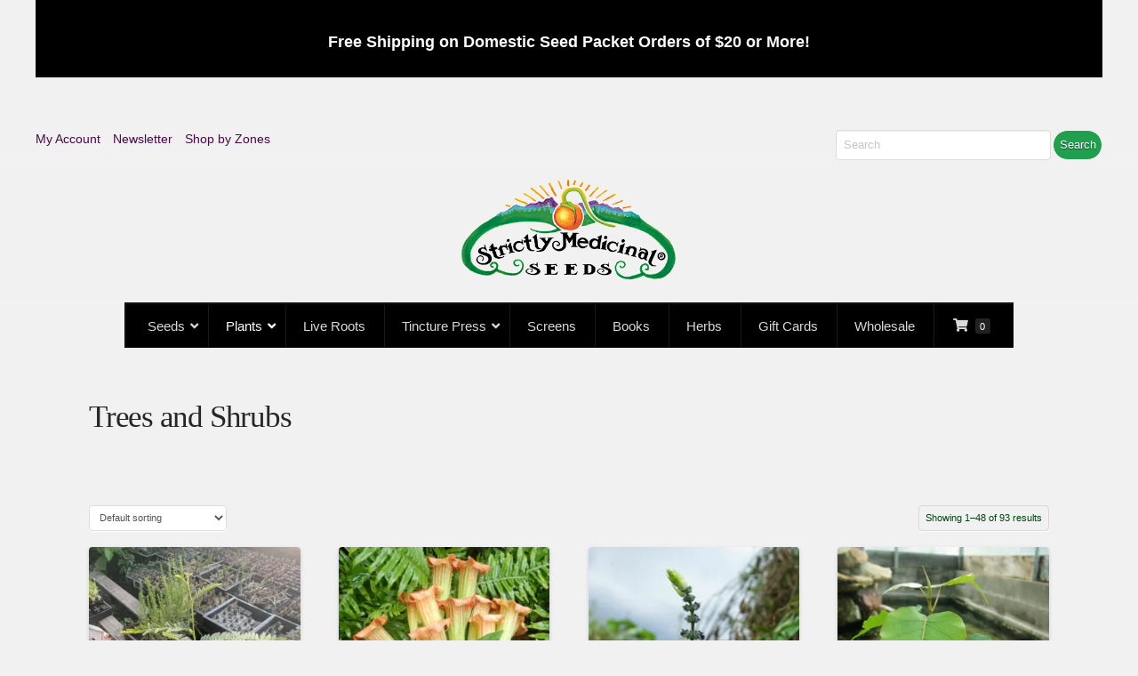

--- FILE ---
content_type: text/html; charset=UTF-8
request_url: https://strictlymedicinalseeds.com/plants/trees-and-shrubs/
body_size: 40029
content:
<!DOCTYPE html>
<html class="no-js" lang="en-US">
<head>
<meta charset="UTF-8">
<meta name="viewport" content="width=device-width, initial-scale=1.0">
<link rel="pingback" href="https://strictlymedicinalseeds.com/xmlrpc.php">
<title>Trees and Shrubs | Strictly Medicinal Seeds</title>
<meta name='robots' content='max-image-preview:large' />
<link rel='dns-prefetch' href='//stats.wp.com' />
<link rel='dns-prefetch' href='//fonts.googleapis.com' />
<link rel='dns-prefetch' href='//hcaptcha.com' />
<link rel="alternate" type="application/rss+xml" title="Strictly Medicinal Seeds &raquo; Feed" href="https://strictlymedicinalseeds.com/feed/" />
<link rel="alternate" type="application/rss+xml" title="Strictly Medicinal Seeds &raquo; Comments Feed" href="https://strictlymedicinalseeds.com/comments/feed/" />
<link rel="alternate" title="oEmbed (JSON)" type="application/json+oembed" href="https://strictlymedicinalseeds.com/wp-json/oembed/1.0/embed?url=https%3A%2F%2Fstrictlymedicinalseeds.com%2Fplants%2Ftrees-and-shrubs%2F" />
<link rel="alternate" title="oEmbed (XML)" type="text/xml+oembed" href="https://strictlymedicinalseeds.com/wp-json/oembed/1.0/embed?url=https%3A%2F%2Fstrictlymedicinalseeds.com%2Fplants%2Ftrees-and-shrubs%2F&#038;format=xml" />
<style id='wp-img-auto-sizes-contain-inline-css' type='text/css'>
img:is([sizes=auto i],[sizes^="auto," i]){contain-intrinsic-size:3000px 1500px}
/*# sourceURL=wp-img-auto-sizes-contain-inline-css */
</style>
<link rel='stylesheet' id='wc-authorize-net-cim-credit-card-checkout-block-css' href='https://strictlymedicinalseeds.com/wp-content/plugins/woocommerce-gateway-authorize-net-cim/assets/css/blocks/wc-authorize-net-cim-checkout-block.css?ver=3.10.13' type='text/css' media='all' />
<link rel='stylesheet' id='wc-authorize-net-cim-echeck-checkout-block-css' href='https://strictlymedicinalseeds.com/wp-content/plugins/woocommerce-gateway-authorize-net-cim/assets/css/blocks/wc-authorize-net-cim-checkout-block.css?ver=3.10.13' type='text/css' media='all' />
<style id='wp-emoji-styles-inline-css' type='text/css'>

	img.wp-smiley, img.emoji {
		display: inline !important;
		border: none !important;
		box-shadow: none !important;
		height: 1em !important;
		width: 1em !important;
		margin: 0 0.07em !important;
		vertical-align: -0.1em !important;
		background: none !important;
		padding: 0 !important;
	}
/*# sourceURL=wp-emoji-styles-inline-css */
</style>
<link rel='stylesheet' id='wp-block-library-css' href='https://strictlymedicinalseeds.com/wp-includes/css/dist/block-library/style.min.css?ver=6.9' type='text/css' media='all' />
<link rel='stylesheet' id='wps-selectize-css' href='https://strictlymedicinalseeds.com/wp-content/plugins/woocommerce-product-search/css/selectize/selectize.min.css?ver=6.11.0' type='text/css' media='all' />
<link rel='stylesheet' id='wps-price-slider-css' href='https://strictlymedicinalseeds.com/wp-content/plugins/woocommerce-product-search/css/price-slider.min.css?ver=6.11.0' type='text/css' media='all' />
<link rel='stylesheet' id='product-search-css' href='https://strictlymedicinalseeds.com/wp-content/plugins/woocommerce-product-search/css/product-search.min.css?ver=6.11.0' type='text/css' media='all' />
<link rel='stylesheet' id='wc-blocks-style-css' href='https://strictlymedicinalseeds.com/wp-content/plugins/woocommerce/assets/client/blocks/wc-blocks.css?ver=wc-10.3.7' type='text/css' media='all' />
<style id='global-styles-inline-css' type='text/css'>
:root{--wp--preset--aspect-ratio--square: 1;--wp--preset--aspect-ratio--4-3: 4/3;--wp--preset--aspect-ratio--3-4: 3/4;--wp--preset--aspect-ratio--3-2: 3/2;--wp--preset--aspect-ratio--2-3: 2/3;--wp--preset--aspect-ratio--16-9: 16/9;--wp--preset--aspect-ratio--9-16: 9/16;--wp--preset--color--black: #000000;--wp--preset--color--cyan-bluish-gray: #abb8c3;--wp--preset--color--white: #ffffff;--wp--preset--color--pale-pink: #f78da7;--wp--preset--color--vivid-red: #cf2e2e;--wp--preset--color--luminous-vivid-orange: #ff6900;--wp--preset--color--luminous-vivid-amber: #fcb900;--wp--preset--color--light-green-cyan: #7bdcb5;--wp--preset--color--vivid-green-cyan: #00d084;--wp--preset--color--pale-cyan-blue: #8ed1fc;--wp--preset--color--vivid-cyan-blue: #0693e3;--wp--preset--color--vivid-purple: #9b51e0;--wp--preset--gradient--vivid-cyan-blue-to-vivid-purple: linear-gradient(135deg,rgb(6,147,227) 0%,rgb(155,81,224) 100%);--wp--preset--gradient--light-green-cyan-to-vivid-green-cyan: linear-gradient(135deg,rgb(122,220,180) 0%,rgb(0,208,130) 100%);--wp--preset--gradient--luminous-vivid-amber-to-luminous-vivid-orange: linear-gradient(135deg,rgb(252,185,0) 0%,rgb(255,105,0) 100%);--wp--preset--gradient--luminous-vivid-orange-to-vivid-red: linear-gradient(135deg,rgb(255,105,0) 0%,rgb(207,46,46) 100%);--wp--preset--gradient--very-light-gray-to-cyan-bluish-gray: linear-gradient(135deg,rgb(238,238,238) 0%,rgb(169,184,195) 100%);--wp--preset--gradient--cool-to-warm-spectrum: linear-gradient(135deg,rgb(74,234,220) 0%,rgb(151,120,209) 20%,rgb(207,42,186) 40%,rgb(238,44,130) 60%,rgb(251,105,98) 80%,rgb(254,248,76) 100%);--wp--preset--gradient--blush-light-purple: linear-gradient(135deg,rgb(255,206,236) 0%,rgb(152,150,240) 100%);--wp--preset--gradient--blush-bordeaux: linear-gradient(135deg,rgb(254,205,165) 0%,rgb(254,45,45) 50%,rgb(107,0,62) 100%);--wp--preset--gradient--luminous-dusk: linear-gradient(135deg,rgb(255,203,112) 0%,rgb(199,81,192) 50%,rgb(65,88,208) 100%);--wp--preset--gradient--pale-ocean: linear-gradient(135deg,rgb(255,245,203) 0%,rgb(182,227,212) 50%,rgb(51,167,181) 100%);--wp--preset--gradient--electric-grass: linear-gradient(135deg,rgb(202,248,128) 0%,rgb(113,206,126) 100%);--wp--preset--gradient--midnight: linear-gradient(135deg,rgb(2,3,129) 0%,rgb(40,116,252) 100%);--wp--preset--font-size--small: 13px;--wp--preset--font-size--medium: 20px;--wp--preset--font-size--large: 36px;--wp--preset--font-size--x-large: 42px;--wp--preset--spacing--20: 0.44rem;--wp--preset--spacing--30: 0.67rem;--wp--preset--spacing--40: 1rem;--wp--preset--spacing--50: 1.5rem;--wp--preset--spacing--60: 2.25rem;--wp--preset--spacing--70: 3.38rem;--wp--preset--spacing--80: 5.06rem;--wp--preset--shadow--natural: 6px 6px 9px rgba(0, 0, 0, 0.2);--wp--preset--shadow--deep: 12px 12px 50px rgba(0, 0, 0, 0.4);--wp--preset--shadow--sharp: 6px 6px 0px rgba(0, 0, 0, 0.2);--wp--preset--shadow--outlined: 6px 6px 0px -3px rgb(255, 255, 255), 6px 6px rgb(0, 0, 0);--wp--preset--shadow--crisp: 6px 6px 0px rgb(0, 0, 0);}:where(.is-layout-flex){gap: 0.5em;}:where(.is-layout-grid){gap: 0.5em;}body .is-layout-flex{display: flex;}.is-layout-flex{flex-wrap: wrap;align-items: center;}.is-layout-flex > :is(*, div){margin: 0;}body .is-layout-grid{display: grid;}.is-layout-grid > :is(*, div){margin: 0;}:where(.wp-block-columns.is-layout-flex){gap: 2em;}:where(.wp-block-columns.is-layout-grid){gap: 2em;}:where(.wp-block-post-template.is-layout-flex){gap: 1.25em;}:where(.wp-block-post-template.is-layout-grid){gap: 1.25em;}.has-black-color{color: var(--wp--preset--color--black) !important;}.has-cyan-bluish-gray-color{color: var(--wp--preset--color--cyan-bluish-gray) !important;}.has-white-color{color: var(--wp--preset--color--white) !important;}.has-pale-pink-color{color: var(--wp--preset--color--pale-pink) !important;}.has-vivid-red-color{color: var(--wp--preset--color--vivid-red) !important;}.has-luminous-vivid-orange-color{color: var(--wp--preset--color--luminous-vivid-orange) !important;}.has-luminous-vivid-amber-color{color: var(--wp--preset--color--luminous-vivid-amber) !important;}.has-light-green-cyan-color{color: var(--wp--preset--color--light-green-cyan) !important;}.has-vivid-green-cyan-color{color: var(--wp--preset--color--vivid-green-cyan) !important;}.has-pale-cyan-blue-color{color: var(--wp--preset--color--pale-cyan-blue) !important;}.has-vivid-cyan-blue-color{color: var(--wp--preset--color--vivid-cyan-blue) !important;}.has-vivid-purple-color{color: var(--wp--preset--color--vivid-purple) !important;}.has-black-background-color{background-color: var(--wp--preset--color--black) !important;}.has-cyan-bluish-gray-background-color{background-color: var(--wp--preset--color--cyan-bluish-gray) !important;}.has-white-background-color{background-color: var(--wp--preset--color--white) !important;}.has-pale-pink-background-color{background-color: var(--wp--preset--color--pale-pink) !important;}.has-vivid-red-background-color{background-color: var(--wp--preset--color--vivid-red) !important;}.has-luminous-vivid-orange-background-color{background-color: var(--wp--preset--color--luminous-vivid-orange) !important;}.has-luminous-vivid-amber-background-color{background-color: var(--wp--preset--color--luminous-vivid-amber) !important;}.has-light-green-cyan-background-color{background-color: var(--wp--preset--color--light-green-cyan) !important;}.has-vivid-green-cyan-background-color{background-color: var(--wp--preset--color--vivid-green-cyan) !important;}.has-pale-cyan-blue-background-color{background-color: var(--wp--preset--color--pale-cyan-blue) !important;}.has-vivid-cyan-blue-background-color{background-color: var(--wp--preset--color--vivid-cyan-blue) !important;}.has-vivid-purple-background-color{background-color: var(--wp--preset--color--vivid-purple) !important;}.has-black-border-color{border-color: var(--wp--preset--color--black) !important;}.has-cyan-bluish-gray-border-color{border-color: var(--wp--preset--color--cyan-bluish-gray) !important;}.has-white-border-color{border-color: var(--wp--preset--color--white) !important;}.has-pale-pink-border-color{border-color: var(--wp--preset--color--pale-pink) !important;}.has-vivid-red-border-color{border-color: var(--wp--preset--color--vivid-red) !important;}.has-luminous-vivid-orange-border-color{border-color: var(--wp--preset--color--luminous-vivid-orange) !important;}.has-luminous-vivid-amber-border-color{border-color: var(--wp--preset--color--luminous-vivid-amber) !important;}.has-light-green-cyan-border-color{border-color: var(--wp--preset--color--light-green-cyan) !important;}.has-vivid-green-cyan-border-color{border-color: var(--wp--preset--color--vivid-green-cyan) !important;}.has-pale-cyan-blue-border-color{border-color: var(--wp--preset--color--pale-cyan-blue) !important;}.has-vivid-cyan-blue-border-color{border-color: var(--wp--preset--color--vivid-cyan-blue) !important;}.has-vivid-purple-border-color{border-color: var(--wp--preset--color--vivid-purple) !important;}.has-vivid-cyan-blue-to-vivid-purple-gradient-background{background: var(--wp--preset--gradient--vivid-cyan-blue-to-vivid-purple) !important;}.has-light-green-cyan-to-vivid-green-cyan-gradient-background{background: var(--wp--preset--gradient--light-green-cyan-to-vivid-green-cyan) !important;}.has-luminous-vivid-amber-to-luminous-vivid-orange-gradient-background{background: var(--wp--preset--gradient--luminous-vivid-amber-to-luminous-vivid-orange) !important;}.has-luminous-vivid-orange-to-vivid-red-gradient-background{background: var(--wp--preset--gradient--luminous-vivid-orange-to-vivid-red) !important;}.has-very-light-gray-to-cyan-bluish-gray-gradient-background{background: var(--wp--preset--gradient--very-light-gray-to-cyan-bluish-gray) !important;}.has-cool-to-warm-spectrum-gradient-background{background: var(--wp--preset--gradient--cool-to-warm-spectrum) !important;}.has-blush-light-purple-gradient-background{background: var(--wp--preset--gradient--blush-light-purple) !important;}.has-blush-bordeaux-gradient-background{background: var(--wp--preset--gradient--blush-bordeaux) !important;}.has-luminous-dusk-gradient-background{background: var(--wp--preset--gradient--luminous-dusk) !important;}.has-pale-ocean-gradient-background{background: var(--wp--preset--gradient--pale-ocean) !important;}.has-electric-grass-gradient-background{background: var(--wp--preset--gradient--electric-grass) !important;}.has-midnight-gradient-background{background: var(--wp--preset--gradient--midnight) !important;}.has-small-font-size{font-size: var(--wp--preset--font-size--small) !important;}.has-medium-font-size{font-size: var(--wp--preset--font-size--medium) !important;}.has-large-font-size{font-size: var(--wp--preset--font-size--large) !important;}.has-x-large-font-size{font-size: var(--wp--preset--font-size--x-large) !important;}
/*# sourceURL=global-styles-inline-css */
</style>

<style id='classic-theme-styles-inline-css' type='text/css'>
/*! This file is auto-generated */
.wp-block-button__link{color:#fff;background-color:#32373c;border-radius:9999px;box-shadow:none;text-decoration:none;padding:calc(.667em + 2px) calc(1.333em + 2px);font-size:1.125em}.wp-block-file__button{background:#32373c;color:#fff;text-decoration:none}
/*# sourceURL=/wp-includes/css/classic-themes.min.css */
</style>
<link rel='stylesheet' id='pwgc-wc-blocks-style-css' href='https://strictlymedicinalseeds.com/wp-content/plugins/pw-gift-cards/assets/css/blocks.css?ver=3.47' type='text/css' media='all' />
<link rel='stylesheet' id='dashicons-css' href='https://strictlymedicinalseeds.com/wp-includes/css/dashicons.min.css?ver=6.9' type='text/css' media='all' />
<link rel='stylesheet' id='ubermenu-abel-css' href='//fonts.googleapis.com/css?family=Abel%3A%2C300%2C400%2C700&#038;ver=6.9' type='text/css' media='all' />
<link rel='stylesheet' id='woocommerce-wishlists-css' href='https://strictlymedicinalseeds.com/wp-content/plugins/woocommerce-wishlists/assets/css/woocommerce-wishlists.min.css?ver=2.3.9' type='text/css' media='all' />
<link rel='stylesheet' id='woocommerce-smallscreen-css' href='https://strictlymedicinalseeds.com/wp-content/plugins/woocommerce/assets/css/woocommerce-smallscreen.css?ver=10.3.7' type='text/css' media='only screen and (max-width: 768px)' />
<style id='woocommerce-inline-inline-css' type='text/css'>
.woocommerce form .form-row .required { visibility: visible; }
/*# sourceURL=woocommerce-inline-inline-css */
</style>
<link rel='stylesheet' id='hint-css' href='https://strictlymedicinalseeds.com/wp-content/plugins/woo-fly-cart/assets/hint/hint.min.css?ver=6.9' type='text/css' media='all' />
<link rel='stylesheet' id='perfect-scrollbar-css' href='https://strictlymedicinalseeds.com/wp-content/plugins/woo-fly-cart/assets/perfect-scrollbar/css/perfect-scrollbar.min.css?ver=6.9' type='text/css' media='all' />
<link rel='stylesheet' id='perfect-scrollbar-wpc-css' href='https://strictlymedicinalseeds.com/wp-content/plugins/woo-fly-cart/assets/perfect-scrollbar/css/custom-theme.css?ver=6.9' type='text/css' media='all' />
<link rel='stylesheet' id='woofc-fonts-css' href='https://strictlymedicinalseeds.com/wp-content/plugins/woo-fly-cart/assets/css/fonts.css?ver=6.9' type='text/css' media='all' />
<link rel='stylesheet' id='woofc-frontend-css' href='https://strictlymedicinalseeds.com/wp-content/plugins/woo-fly-cart/assets/css/frontend.css?ver=5.9.8' type='text/css' media='all' />
<style id='woofc-frontend-inline-css' type='text/css'>
.woofc-area.woofc-style-01 .woofc-inner, .woofc-area.woofc-style-03 .woofc-inner, .woofc-area.woofc-style-02 .woofc-area-bot .woofc-action .woofc-action-inner > div a:hover, .woofc-area.woofc-style-04 .woofc-area-bot .woofc-action .woofc-action-inner > div a:hover {
                            background-color: #828282;
                        }

                        .woofc-area.woofc-style-01 .woofc-area-bot .woofc-action .woofc-action-inner > div a, .woofc-area.woofc-style-02 .woofc-area-bot .woofc-action .woofc-action-inner > div a, .woofc-area.woofc-style-03 .woofc-area-bot .woofc-action .woofc-action-inner > div a, .woofc-area.woofc-style-04 .woofc-area-bot .woofc-action .woofc-action-inner > div a {
                            outline: none;
                            color: #828282;
                        }

                        .woofc-area.woofc-style-02 .woofc-area-bot .woofc-action .woofc-action-inner > div a, .woofc-area.woofc-style-04 .woofc-area-bot .woofc-action .woofc-action-inner > div a {
                            border-color: #828282;
                        }

                        .woofc-area.woofc-style-05 .woofc-inner{
                            background-color: #828282;
                            background-image: url('');
                            background-size: cover;
                            background-position: center;
                            background-repeat: no-repeat;
                        }
                        
                        .woofc-count span {
                            background-color: #828282;
                        }
/*# sourceURL=woofc-frontend-inline-css */
</style>
<link rel='stylesheet' id='brands-styles-css' href='https://strictlymedicinalseeds.com/wp-content/plugins/woocommerce/assets/css/brands.css?ver=10.3.7' type='text/css' media='all' />
<link rel='stylesheet' id='wc-product-reviews-pro-frontend-css' href='https://strictlymedicinalseeds.com/wp-content/plugins/woocommerce-product-reviews-pro/assets/css/frontend/wc-product-reviews-pro-frontend.min.css?ver=1.20.2' type='text/css' media='all' />
<link rel='stylesheet' id='x-stack-css' href='https://strictlymedicinalseeds.com/wp-content/themes/pro/framework/dist/css/site/stacks/integrity-light.css?ver=6.7.10' type='text/css' media='all' />
<link rel='stylesheet' id='x-woocommerce-css' href='https://strictlymedicinalseeds.com/wp-content/themes/pro/framework/dist/css/site/woocommerce/integrity-light.css?ver=6.7.10' type='text/css' media='all' />
<link rel='stylesheet' id='x-child-css' href='https://strictlymedicinalseeds.com/wp-content/themes/pro-child/style.css?ver=6.7.10' type='text/css' media='all' />
<link rel='stylesheet' id='sv-wc-payment-gateway-payment-form-v5_15_12-css' href='https://strictlymedicinalseeds.com/wp-content/plugins/woocommerce-gateway-authorize-net-cim/vendor/skyverge/wc-plugin-framework/woocommerce/payment-gateway/assets/css/frontend/sv-wc-payment-gateway-payment-form.min.css?ver=5.15.12' type='text/css' media='all' />
<link rel='stylesheet' id='wcwl_frontend-css' href='https://strictlymedicinalseeds.com/wp-content/plugins/woocommerce-waitlist/includes/css/src/wcwl_frontend.min.css?ver=2.5.1' type='text/css' media='all' />
<link rel='stylesheet' id='ubermenu-css' href='https://strictlymedicinalseeds.com/wp-content/plugins/ubermenu/pro/assets/css/ubermenu.min.css?ver=3.8.5' type='text/css' media='all' />
<link rel='stylesheet' id='ubermenu-earthy-css' href='https://strictlymedicinalseeds.com/wp-content/plugins/ubermenu/pro/assets/css/skins/earthy.css?ver=6.9' type='text/css' media='all' />
<link rel='stylesheet' id='ubermenu-black-white-2-css' href='https://strictlymedicinalseeds.com/wp-content/plugins/ubermenu/assets/css/skins/blackwhite2.css?ver=6.9' type='text/css' media='all' />
<link rel='stylesheet' id='ubermenu-black-silver-css' href='https://strictlymedicinalseeds.com/wp-content/plugins/ubermenu/pro/assets/css/skins/blacksilver.css?ver=6.9' type='text/css' media='all' />
<link rel='stylesheet' id='ubermenu-font-awesome-all-css' href='https://strictlymedicinalseeds.com/wp-content/plugins/ubermenu/assets/fontawesome/css/all.min.css?ver=6.9' type='text/css' media='all' />
<style id='cs-inline-css' type='text/css'>
@media (min-width:1200px){.x-hide-xl{display:none !important;}}@media (min-width:979px) and (max-width:1199px){.x-hide-lg{display:none !important;}}@media (min-width:767px) and (max-width:978px){.x-hide-md{display:none !important;}}@media (min-width:480px) and (max-width:766px){.x-hide-sm{display:none !important;}}@media (max-width:479px){.x-hide-xs{display:none !important;}} a,h1 a:hover,h2 a:hover,h3 a:hover,h4 a:hover,h5 a:hover,h6 a:hover,.x-breadcrumb-wrap a:hover,.widget ul li a:hover,.widget ol li a:hover,.widget.widget_text ul li a,.widget.widget_text ol li a,.widget_nav_menu .current-menu-item > a,.x-accordion-heading .x-accordion-toggle:hover,.x-comment-author a:hover,.x-comment-time:hover,.x-recent-posts a:hover .h-recent-posts{color:hsl(301,79%,16%);}a:hover,.widget.widget_text ul li a:hover,.widget.widget_text ol li a:hover,.x-twitter-widget ul li a:hover{color:hsla(307,98%,20%,0.71);}.woocommerce .price > .amount,.woocommerce .price > ins > .amount,.woocommerce .star-rating:before,.woocommerce .star-rating span:before,.woocommerce li.product .entry-header h3 a:hover{color:hsl(301,79%,16%);}.rev_slider_wrapper,a.x-img-thumbnail:hover,.x-slider-container.below,.page-template-template-blank-3-php .x-slider-container.above,.page-template-template-blank-6-php .x-slider-container.above{border-color:hsl(301,79%,16%);}.entry-thumb:before,.x-pagination span.current,.woocommerce-pagination span[aria-current],.flex-direction-nav a,.flex-control-nav a:hover,.flex-control-nav a.flex-active,.mejs-time-current,.x-dropcap,.x-skill-bar .bar,.x-pricing-column.featured h2,.h-comments-title small,.x-entry-share .x-share:hover,.x-highlight,.x-recent-posts .x-recent-posts-img:after{background-color:hsl(301,79%,16%);}.woocommerce .onsale,.widget_price_filter .ui-slider .ui-slider-range{background-color:hsl(301,79%,16%);}.x-nav-tabs > .active > a,.x-nav-tabs > .active > a:hover{box-shadow:inset 0 3px 0 0 hsl(301,79%,16%);}.x-main{width:calc(74% - 2.463055%);}.x-sidebar{width:calc(100% - 2.463055% - 74%);}.x-comment-author,.x-comment-time,.comment-form-author label,.comment-form-email label,.comment-form-url label,.comment-form-rating label,.comment-form-comment label,.widget_calendar #wp-calendar caption,.widget.widget_rss li .rsswidget{font-family:"Lucida Bright",Georgia,serif;font-weight:400;}.p-landmark-sub,.p-meta,input,button,select,textarea{font-family:Arial,"Helvetica Neue",Helvetica,sans-serif;}.widget ul li a,.widget ol li a,.x-comment-time{color:hsl(133,100%,14%);}.woocommerce .price > .from,.woocommerce .price > del,.woocommerce p.stars span a:after{color:hsl(133,100%,14%);}.widget_text ol li a,.widget_text ul li a{color:hsl(301,79%,16%);}.widget_text ol li a:hover,.widget_text ul li a:hover{color:hsla(307,98%,20%,0.71);}.comment-form-author label,.comment-form-email label,.comment-form-url label,.comment-form-rating label,.comment-form-comment label,.widget_calendar #wp-calendar th,.p-landmark-sub strong,.widget_tag_cloud .tagcloud a:hover,.widget_tag_cloud .tagcloud a:active,.entry-footer a:hover,.entry-footer a:active,.x-breadcrumbs .current,.x-comment-author,.x-comment-author a{color:#272727;}.widget_calendar #wp-calendar th{border-color:#272727;}.h-feature-headline span i{background-color:#272727;}@media (max-width:978.98px){}html{font-size:14px;}@media (min-width:479px){html{font-size:14px;}}@media (min-width:766px){html{font-size:14px;}}@media (min-width:978px){html{font-size:14px;}}@media (min-width:1199px){html{font-size:14px;}}body{font-style:normal;font-weight:400;color:hsl(133,100%,14%);background-color:rgb(241,241,241);}.w-b{font-weight:400 !important;}h1,h2,h3,h4,h5,h6,.h1,.h2,.h3,.h4,.h5,.h6,.x-text-headline{font-family:"Lucida Bright",Georgia,serif;font-style:normal;font-weight:400;}h1,.h1{letter-spacing:-0.035em;}h2,.h2{letter-spacing:-0.035em;}h3,.h3{letter-spacing:-0.035em;}h4,.h4{letter-spacing:-0.035em;}h5,.h5{letter-spacing:-0.035em;}h6,.h6{letter-spacing:-0.035em;}.w-h{font-weight:400 !important;}.x-container.width{width:100%;}.x-container.max{max-width:1200px;}.x-bar-content.x-container.width{flex-basis:100%;}.x-main.full{float:none;clear:both;display:block;width:auto;}@media (max-width:978.98px){.x-main.full,.x-main.left,.x-main.right,.x-sidebar.left,.x-sidebar.right{float:none;display:block;width:auto !important;}}.entry-header,.entry-content{font-size:1rem;}body,input,button,select,textarea{font-family:Arial,"Helvetica Neue",Helvetica,sans-serif;}h1,h2,h3,h4,h5,h6,.h1,.h2,.h3,.h4,.h5,.h6,h1 a,h2 a,h3 a,h4 a,h5 a,h6 a,.h1 a,.h2 a,.h3 a,.h4 a,.h5 a,.h6 a,blockquote{color:#272727;}.cfc-h-tx{color:#272727 !important;}.cfc-h-bd{border-color:#272727 !important;}.cfc-h-bg{background-color:#272727 !important;}.cfc-b-tx{color:hsl(133,100%,14%) !important;}.cfc-b-bd{border-color:hsl(133,100%,14%) !important;}.cfc-b-bg{background-color:hsl(133,100%,14%) !important;}.x-btn,.button,[type="submit"]{color:hsl(0,0%,100%);border-color:hsl(0,0%,99%);background-color:rgb(32,159,79);text-shadow:0 0.075em 0.075em rgba(0,0,0,0.5);border-radius:100em;padding:0.385em 0.923em 0.538em;font-size:13px;}.x-btn:hover,.button:hover,[type="submit"]:hover{color:#ffffff;border-color:hsl(0,0%,100%);background-color:hsla(142,66%,37%,0.5);text-shadow:0 0.075em 0.075em rgba(0,0,0,0.5);}.x-btn.x-btn-real,.x-btn.x-btn-real:hover{margin-bottom:0.25em;text-shadow:0 0.075em 0.075em rgba(0,0,0,0.65);}.x-btn.x-btn-real{box-shadow:0 0.25em 0 0 hsl(142,100%,18%),0 4px 9px rgba(0,0,0,0.75);}.x-btn.x-btn-real:hover{box-shadow:0 0.25em 0 0 #a71000,0 4px 9px rgba(0,0,0,0.75);}.x-btn.x-btn-flat,.x-btn.x-btn-flat:hover{margin-bottom:0;text-shadow:0 0.075em 0.075em rgba(0,0,0,0.65);box-shadow:none;}.x-btn.x-btn-transparent,.x-btn.x-btn-transparent:hover{margin-bottom:0;border-width:3px;text-shadow:none;text-transform:uppercase;background-color:transparent;box-shadow:none;}.h-widget:before,.x-flickr-widget .h-widget:before,.x-dribbble-widget .h-widget:before{position:relative;font-weight:normal;font-style:normal;line-height:1;text-decoration:inherit;-webkit-font-smoothing:antialiased;speak:none;}.h-widget:before{padding-right:0.4em;font-family:"fontawesome";}.x-flickr-widget .h-widget:before,.x-dribbble-widget .h-widget:before{top:0.025em;padding-right:0.35em;font-family:"foundationsocial";font-size:0.785em;}.widget_archive .h-widget:before{content:"\f303";top:-0.045em;font-size:0.925em;}.widget_calendar .h-widget:before{content:"\f073";top:-0.0825em;font-size:0.85em;}.widget_categories .h-widget:before,.widget_product_categories .h-widget:before{content:"\f02e";font-size:0.95em;}.widget_nav_menu .h-widget:before,.widget_layered_nav .h-widget:before{content:"\f0c9";}.widget_meta .h-widget:before{content:"\f0fe";top:-0.065em;font-size:0.895em;}.widget_pages .h-widget:before{font-family:"FontAwesomeRegular";content:"\f15c";top:-0.065em;font-size:0.85em;}.widget_recent_reviews .h-widget:before,.widget_recent_comments .h-widget:before{content:"\f086";top:-0.065em;font-size:0.895em;}.widget_recent_entries .h-widget:before{content:"\f02d";top:-0.045em;font-size:0.875em;}.widget_rss .h-widget:before{content:"\f09e";padding-right:0.2em;}.widget_search .h-widget:before,.widget_product_search .h-widget:before{content:"\f0a4";top:-0.075em;font-size:0.85em;}.widget_tag_cloud .h-widget:before,.widget_product_tag_cloud .h-widget:before{content:"\f02c";font-size:0.925em;}.widget_text .h-widget:before{content:"\f054";padding-right:0.4em;font-size:0.925em;}.x-dribbble-widget .h-widget:before{content:"\f009";}.x-flickr-widget .h-widget:before{content:"\f010";padding-right:0.35em;}.widget_best_sellers .h-widget:before{content:"\f091";top:-0.0975em;font-size:0.815em;}.widget_shopping_cart .h-widget:before{content:"\f07a";top:-0.05em;font-size:0.945em;}.widget_products .h-widget:before{content:"\f0f2";top:-0.05em;font-size:0.945em;}.widget_featured_products .h-widget:before{content:"\f0a3";}.widget_layered_nav_filters .h-widget:before{content:"\f046";top:1px;}.widget_onsale .h-widget:before{content:"\f02b";font-size:0.925em;}.widget_price_filter .h-widget:before{content:"\f0d6";font-size:1.025em;}.widget_random_products .h-widget:before{content:"\f074";font-size:0.925em;}.widget_recently_viewed_products .h-widget:before{content:"\f06e";}.widget_recent_products .h-widget:before{content:"\f08d";top:-0.035em;font-size:0.9em;}.widget_top_rated_products .h-widget:before{content:"\f075";top:-0.145em;font-size:0.885em;}.woocommerce-MyAccount-navigation-link a{color:hsl(133,100%,14%);}.woocommerce-MyAccount-navigation-link a:hover,.woocommerce-MyAccount-navigation-link.is-active a{color:#272727;}.cart_item .product-remove a{color:hsl(133,100%,14%);}.cart_item .product-remove a:hover{color:#272727;}.cart_item .product-name a{color:#272727;}.cart_item .product-name a:hover{color:hsl(301,79%,16%);}.woocommerce p.stars span a{background-color:hsl(301,79%,16%);}.x-topbar .p-info a:hover,.x-widgetbar .widget ul li a:hover{color:hsl(301,79%,16%);}.x-topbar{background-color:transparent;}.x-topbar .p-info,.x-topbar .p-info a,.x-navbar .desktop .x-nav > li > a,.x-navbar .desktop .sub-menu a,.x-navbar .mobile .x-nav li > a,.x-breadcrumb-wrap a,.x-breadcrumbs .delimiter{color:#999999;}.x-navbar .desktop .x-nav > li > a:hover,.x-navbar .desktop .x-nav > .x-active > a,.x-navbar .desktop .x-nav > .current-menu-item > a,.x-navbar .desktop .sub-menu a:hover,.x-navbar .desktop .sub-menu .x-active > a,.x-navbar .desktop .sub-menu .current-menu-item > a,.x-navbar .desktop .x-nav .x-megamenu > .sub-menu > li > a,.x-navbar .mobile .x-nav li > a:hover,.x-navbar .mobile .x-nav .x-active > a,.x-navbar .mobile .x-nav .current-menu-item > a{color:#272727;}.x-navbar{background-color:transparent;}.x-navbar .desktop .x-nav > li > a:hover,.x-navbar .desktop .x-nav > .x-active > a,.x-navbar .desktop .x-nav > .current-menu-item > a{box-shadow:inset 0 4px 0 0 hsl(301,79%,16%);}.x-navbar .desktop .x-nav > li > a{height:10px;padding-top:37px;}.x-navbar .desktop .x-nav > li ul{top:calc(10px - 15px);}.x-colophon.top,.x-colophon.bottom{border-top:1px solid #e0e0e0;border-top:1px solid rgba(0,0,0,0.085);background-color:transparent;box-shadow:inset 0 1px 0 0 rgba(255,255,255,0.8);}@media (max-width:979px){}.x-navbar-inner{min-height:10px;}.x-logobar-inner{padding-top:10px;padding-bottom:px;}.x-brand{font-family:Arial,"Helvetica Neue",Helvetica,sans-serif;font-size:16px;font-style:normal;font-weight:700;letter-spacing:0.145em;color:#272727;}.x-brand:hover,.x-brand:focus{color:#272727;}.x-brand img{width:calc(600px / 2);}.x-navbar .x-nav-wrap .x-nav > li > a{font-family:Arial,"Helvetica Neue",Helvetica,sans-serif;font-style:normal;font-weight:700;letter-spacing:0.085em;text-transform:uppercase;}.x-navbar .desktop .x-nav > li > a{font-size:13px;}.x-navbar .desktop .x-nav > li > a:not(.x-btn-navbar-woocommerce){padding-left:20px;padding-right:20px;}.x-navbar .desktop .x-nav > li > a > span{margin-right:-0.085em;}.x-btn-navbar{margin-top:20px;}.x-btn-navbar,.x-btn-navbar.collapsed{font-size:24px;}@media (max-width:979px){.x-widgetbar{left:0;right:0;}}.x-colophon.top,.x-colophon.bottom{border-top:1px solid #e0e0e0;border-top:1px solid rgba(0,0,0,0.085);background-color:transparent;box-shadow:inset 0 1px 0 0 rgba(255,255,255,0.8);}.bg .mejs-container,.x-video .mejs-container{position:unset !important;} @font-face{font-family:'FontAwesomePro';font-style:normal;font-weight:900;font-display:block;src:url('https://strictlymedicinalseeds.com/wp-content/themes/pro/cornerstone/assets/fonts/fa-solid-900.woff2?ver=6.7.2') format('woff2'),url('https://strictlymedicinalseeds.com/wp-content/themes/pro/cornerstone/assets/fonts/fa-solid-900.ttf?ver=6.7.2') format('truetype');}[data-x-fa-pro-icon]{font-family:"FontAwesomePro" !important;}[data-x-fa-pro-icon]:before{content:attr(data-x-fa-pro-icon);}[data-x-icon],[data-x-icon-o],[data-x-icon-l],[data-x-icon-s],[data-x-icon-b],[data-x-icon-sr],[data-x-icon-ss],[data-x-icon-sl],[data-x-fa-pro-icon],[class*="cs-fa-"]{display:inline-flex;font-style:normal;font-weight:400;text-decoration:inherit;text-rendering:auto;-webkit-font-smoothing:antialiased;-moz-osx-font-smoothing:grayscale;}[data-x-icon].left,[data-x-icon-o].left,[data-x-icon-l].left,[data-x-icon-s].left,[data-x-icon-b].left,[data-x-icon-sr].left,[data-x-icon-ss].left,[data-x-icon-sl].left,[data-x-fa-pro-icon].left,[class*="cs-fa-"].left{margin-right:0.5em;}[data-x-icon].right,[data-x-icon-o].right,[data-x-icon-l].right,[data-x-icon-s].right,[data-x-icon-b].right,[data-x-icon-sr].right,[data-x-icon-ss].right,[data-x-icon-sl].right,[data-x-fa-pro-icon].right,[class*="cs-fa-"].right{margin-left:0.5em;}[data-x-icon]:before,[data-x-icon-o]:before,[data-x-icon-l]:before,[data-x-icon-s]:before,[data-x-icon-b]:before,[data-x-icon-sr]:before,[data-x-icon-ss]:before,[data-x-icon-sl]:before,[data-x-fa-pro-icon]:before,[class*="cs-fa-"]:before{line-height:1;}@font-face{font-family:'FontAwesome';font-style:normal;font-weight:900;font-display:block;src:url('https://strictlymedicinalseeds.com/wp-content/themes/pro/cornerstone/assets/fonts/fa-solid-900.woff2?ver=6.7.2') format('woff2'),url('https://strictlymedicinalseeds.com/wp-content/themes/pro/cornerstone/assets/fonts/fa-solid-900.ttf?ver=6.7.2') format('truetype');}[data-x-icon],[data-x-icon-s],[data-x-icon][class*="cs-fa-"]{font-family:"FontAwesome" !important;font-weight:900;}[data-x-icon]:before,[data-x-icon][class*="cs-fa-"]:before{content:attr(data-x-icon);}[data-x-icon-s]:before{content:attr(data-x-icon-s);}@font-face{font-family:'FontAwesomeRegular';font-style:normal;font-weight:400;font-display:block;src:url('https://strictlymedicinalseeds.com/wp-content/themes/pro/cornerstone/assets/fonts/fa-regular-400.woff2?ver=6.7.2') format('woff2'),url('https://strictlymedicinalseeds.com/wp-content/themes/pro/cornerstone/assets/fonts/fa-regular-400.ttf?ver=6.7.2') format('truetype');}@font-face{font-family:'FontAwesomePro';font-style:normal;font-weight:400;font-display:block;src:url('https://strictlymedicinalseeds.com/wp-content/themes/pro/cornerstone/assets/fonts/fa-regular-400.woff2?ver=6.7.2') format('woff2'),url('https://strictlymedicinalseeds.com/wp-content/themes/pro/cornerstone/assets/fonts/fa-regular-400.ttf?ver=6.7.2') format('truetype');}[data-x-icon-o]{font-family:"FontAwesomeRegular" !important;}[data-x-icon-o]:before{content:attr(data-x-icon-o);}@font-face{font-family:'FontAwesomeLight';font-style:normal;font-weight:300;font-display:block;src:url('https://strictlymedicinalseeds.com/wp-content/themes/pro/cornerstone/assets/fonts/fa-light-300.woff2?ver=6.7.2') format('woff2'),url('https://strictlymedicinalseeds.com/wp-content/themes/pro/cornerstone/assets/fonts/fa-light-300.ttf?ver=6.7.2') format('truetype');}@font-face{font-family:'FontAwesomePro';font-style:normal;font-weight:300;font-display:block;src:url('https://strictlymedicinalseeds.com/wp-content/themes/pro/cornerstone/assets/fonts/fa-light-300.woff2?ver=6.7.2') format('woff2'),url('https://strictlymedicinalseeds.com/wp-content/themes/pro/cornerstone/assets/fonts/fa-light-300.ttf?ver=6.7.2') format('truetype');}[data-x-icon-l]{font-family:"FontAwesomeLight" !important;font-weight:300;}[data-x-icon-l]:before{content:attr(data-x-icon-l);}@font-face{font-family:'FontAwesomeBrands';font-style:normal;font-weight:normal;font-display:block;src:url('https://strictlymedicinalseeds.com/wp-content/themes/pro/cornerstone/assets/fonts/fa-brands-400.woff2?ver=6.7.2') format('woff2'),url('https://strictlymedicinalseeds.com/wp-content/themes/pro/cornerstone/assets/fonts/fa-brands-400.ttf?ver=6.7.2') format('truetype');}[data-x-icon-b]{font-family:"FontAwesomeBrands" !important;}[data-x-icon-b]:before{content:attr(data-x-icon-b);}.woocommerce .button.product_type_simple:before,.woocommerce .button.product_type_variable:before,.woocommerce .button.single_add_to_cart_button:before{font-family:"FontAwesome" !important;font-weight:900;}.widget.widget_rss li .rsswidget:before{content:"\f35d";padding-right:0.4em;font-family:"FontAwesome";} .m17eg-0.x-section{margin-top:0px;margin-right:0px;margin-bottom:0px;margin-left:0px;border-top-width:0;border-right-width:0;border-bottom-width:0;border-left-width:0;padding-top:45px;padding-right:0px;padding-bottom:45px;padding-left:0px;z-index:1;}.m17eg-1.x-container{margin-top:0em;margin-right:auto;margin-bottom:0em;margin-left:auto;border-top-width:0;border-right-width:0;border-bottom-width:0;border-left-width:0;box-shadow:none;z-index:1;}.m17eg-2.x-column{border-top-width:0;border-right-width:0;border-bottom-width:0;border-left-width:0;box-shadow:none;z-index:1;}  .home .archive .h-landmark{display:none;}.grecaptcha-badge{visibility:hidden;}.flex-control-nav.flex-control-thumbs{display:flex;flex-wrap:nowrap;top:auto;}.woocommerce-product-gallery .flex-control-nav.flex-control-thumbs img{height:35px;}.single-product .product_meta{display:none;}.woocommerce-checkout.processing .blockUI.blockOverlay{background-image:url('https://strictlymedicinalseeds.com/wp-content/uploads/2022/05/checkout.png') !important;background-position:center 50% !important;background-repeat:no-repeat !important;position:fixed !important;}.ctct-gdpr-text{display:none !important;}.ctct-disclosure{display:none !important;}.postid-15620 .in-stock{display:none !important;}#wc_constant_contact_subscribe_field label.checkbox{clear:left;}.entry-wrap{background-color:transparent;box-shadow:none;}.x-logobar{background-color:transparent;}.my-custom-shortcode{margin-top:40px;max-width:300px;float:right;width:35%;}.product-search-form [type="submit"]{float:right;}.x-navbar{border:none;box-shadow:none;}.x-topbar{height:auto;min-height:0;}.x-topbar-inner .x-social-global{display:none;}.x-container.max.width.offset{margin-top:0;}.entry-wrap{padding-top:10px;padding-bottom:10px;}.top-menu{margin-top:35px;float:left !important;width:58%;}.top-menu ul{margin:0;}.top-menu li{display:inline-block;}.top-menu li a{padding:0 10px 0 0;line-height:30px;} 
/*# sourceURL=cs-inline-css */
</style>
<script type="text/javascript" src="https://strictlymedicinalseeds.com/wp-includes/js/jquery/jquery.min.js?ver=3.7.1" id="jquery-core-js"></script>
<script type="text/javascript" src="https://strictlymedicinalseeds.com/wp-includes/js/jquery/jquery-migrate.min.js?ver=3.4.1" id="jquery-migrate-js"></script>
<script type="text/javascript" src="https://strictlymedicinalseeds.com/wp-content/plugins/woocommerce/assets/js/jquery-blockui/jquery.blockUI.min.js?ver=2.7.0-wc.10.3.7" id="wc-jquery-blockui-js" data-wp-strategy="defer"></script>
<script type="text/javascript" src="https://strictlymedicinalseeds.com/wp-content/plugins/woocommerce/assets/js/js-cookie/js.cookie.min.js?ver=2.1.4-wc.10.3.7" id="wc-js-cookie-js" data-wp-strategy="defer"></script>
<script type="text/javascript" id="woocommerce-js-extra">
/* <![CDATA[ */
var woocommerce_params = {"ajax_url":"/wp-admin/admin-ajax.php","wc_ajax_url":"/?wc-ajax=%%endpoint%%","i18n_password_show":"Show password","i18n_password_hide":"Hide password"};
//# sourceURL=woocommerce-js-extra
/* ]]> */
</script>
<script type="text/javascript" src="https://strictlymedicinalseeds.com/wp-content/plugins/woocommerce/assets/js/frontend/woocommerce.min.js?ver=10.3.7" id="woocommerce-js" defer="defer" data-wp-strategy="defer"></script>
<link rel="https://api.w.org/" href="https://strictlymedicinalseeds.com/wp-json/" /><link rel="alternate" title="JSON" type="application/json" href="https://strictlymedicinalseeds.com/wp-json/wp/v2/pages/56248" /><link rel="canonical" href="https://strictlymedicinalseeds.com/plants/trees-and-shrubs/" />
<link rel='shortlink' href='https://strictlymedicinalseeds.com/?p=56248' />
<style id="ubermenu-custom-generated-css">
/** Font Awesome 4 Compatibility **/
.fa{font-style:normal;font-variant:normal;font-weight:normal;font-family:FontAwesome;}

/** UberMenu Custom Menu Styles (Customizer) **/
/* main */
 .ubermenu-main { max-width:1000px; background:#000000; border:1px solid #020202; }
 .ubermenu.ubermenu-main .ubermenu-item-level-0:hover > .ubermenu-target, .ubermenu-main .ubermenu-item-level-0.ubermenu-active > .ubermenu-target { background:#ffffff; }
 .ubermenu-main .ubermenu-submenu.ubermenu-submenu-drop { background-color:#e5e5e5; border:1px solid #ffffff; }
 .ubermenu-main .ubermenu-item .ubermenu-submenu-drop { box-shadow:0 0 20px rgba(0,0,0, 1); }
 .ubermenu-main .ubermenu-submenu .ubermenu-item-header.ubermenu-has-submenu-stack > .ubermenu-target { border:none; }
 .ubermenu-main .ubermenu-submenu-type-stack { padding-top:0; }
 .ubermenu-main .ubermenu-item-normal > .ubermenu-target { color:#000000; }
 .ubermenu-main, .ubermenu-main .ubermenu-target, .ubermenu-main .ubermenu-nav .ubermenu-item-level-0 .ubermenu-target, .ubermenu-main div, .ubermenu-main p, .ubermenu-main input { font-family:'Abel', sans-serif; }
 .ubermenu-main, .ubermenu-main .ubermenu-target, .ubermenu-main .ubermenu-nav .ubermenu-item-level-0 .ubermenu-target { font:15px sans-serif; }
/* footerconfig */
 .ubermenu-footerconfig { max-width:1200px; border:1px solid #f1f1f1; }
 .ubermenu-footerconfig, .ubermenu-footerconfig .ubermenu-target, .ubermenu-footerconfig .ubermenu-nav .ubermenu-item-level-0 .ubermenu-target { font:bold 18px Helvetica; }


/** UberMenu Custom Menu Item Styles (Menu Item Settings) **/
/* 54728 */  .ubermenu .ubermenu-submenu.ubermenu-submenu-id-54728 { width:175%; min-width:175%; }
/* 52404 */  .ubermenu .ubermenu-submenu.ubermenu-submenu-id-52404 { width:325%; min-width:325%; }
/* 14155 */  .ubermenu .ubermenu-submenu.ubermenu-submenu-id-14155 { width:325%; min-width:325%; }
/* 118683 */ .ubermenu .ubermenu-submenu.ubermenu-submenu-id-118683 { width:250%; min-width:250%; }
/* 991878 */ .ubermenu .ubermenu-item.ubermenu-item-991878 > .ubermenu-target { color:#81d742; }
             .ubermenu .ubermenu-item.ubermenu-item-991878.ubermenu-current-menu-item > .ubermenu-target,.ubermenu .ubermenu-item.ubermenu-item-991878.ubermenu-current-menu-ancestor > .ubermenu-target { color:#81d742; }

/* Status: Loaded from Transient */

</style><style>
.h-captcha{position:relative;display:block;margin-bottom:2rem;padding:0;clear:both}.h-captcha[data-size="normal"]{width:302px;height:76px}.h-captcha[data-size="compact"]{width:158px;height:138px}.h-captcha[data-size="invisible"]{display:none}.h-captcha iframe{z-index:1}.h-captcha::before{content:"";display:block;position:absolute;top:0;left:0;background:url(https://strictlymedicinalseeds.com/wp-content/plugins/hcaptcha-for-forms-and-more/assets/images/hcaptcha-div-logo.svg) no-repeat;border:1px solid #fff0;border-radius:4px;box-sizing:border-box}.h-captcha::after{content:"The hCaptcha loading is delayed until user interaction.";font-family:-apple-system,system-ui,BlinkMacSystemFont,"Segoe UI",Roboto,Oxygen,Ubuntu,"Helvetica Neue",Arial,sans-serif;font-size:10px;font-weight:500;position:absolute;top:0;bottom:0;left:0;right:0;box-sizing:border-box;color:#bf1722;opacity:0}.h-captcha:not(:has(iframe))::after{animation:hcap-msg-fade-in .3s ease forwards;animation-delay:2s}.h-captcha:has(iframe)::after{animation:none;opacity:0}@keyframes hcap-msg-fade-in{to{opacity:1}}.h-captcha[data-size="normal"]::before{width:302px;height:76px;background-position:93.8% 28%}.h-captcha[data-size="normal"]::after{width:302px;height:76px;display:flex;flex-wrap:wrap;align-content:center;line-height:normal;padding:0 75px 0 10px}.h-captcha[data-size="compact"]::before{width:158px;height:138px;background-position:49.9% 78.8%}.h-captcha[data-size="compact"]::after{width:158px;height:138px;text-align:center;line-height:normal;padding:24px 10px 10px 10px}.h-captcha[data-theme="light"]::before,body.is-light-theme .h-captcha[data-theme="auto"]::before,.h-captcha[data-theme="auto"]::before{background-color:#fafafa;border:1px solid #e0e0e0}.h-captcha[data-theme="dark"]::before,body.is-dark-theme .h-captcha[data-theme="auto"]::before,html.wp-dark-mode-active .h-captcha[data-theme="auto"]::before,html.drdt-dark-mode .h-captcha[data-theme="auto"]::before{background-image:url(https://strictlymedicinalseeds.com/wp-content/plugins/hcaptcha-for-forms-and-more/assets/images/hcaptcha-div-logo-white.svg);background-repeat:no-repeat;background-color:#333;border:1px solid #f5f5f5}@media (prefers-color-scheme:dark){.h-captcha[data-theme="auto"]::before{background-image:url(https://strictlymedicinalseeds.com/wp-content/plugins/hcaptcha-for-forms-and-more/assets/images/hcaptcha-div-logo-white.svg);background-repeat:no-repeat;background-color:#333;border:1px solid #f5f5f5}}.h-captcha[data-theme="custom"]::before{background-color:initial}.h-captcha[data-size="invisible"]::before,.h-captcha[data-size="invisible"]::after{display:none}.h-captcha iframe{position:relative}div[style*="z-index: 2147483647"] div[style*="border-width: 11px"][style*="position: absolute"][style*="pointer-events: none"]{border-style:none}
</style>
	<style>img#wpstats{display:none}</style>
			<noscript><style>.woocommerce-product-gallery{ opacity: 1 !important; }</style></noscript>
	<style>
.woocommerce-form-login .h-captcha{margin-top:2rem}
</style>
<link rel="icon" href="https://strictlymedicinalseeds.com/wp-content/uploads/2025/03/favicon-32x32.png" sizes="32x32" />
<link rel="icon" href="https://strictlymedicinalseeds.com/wp-content/uploads/2025/03/favicon-300x300.png" sizes="192x192" />
<link rel="apple-touch-icon" href="https://strictlymedicinalseeds.com/wp-content/uploads/2025/03/favicon-300x300.png" />
<meta name="msapplication-TileImage" content="https://strictlymedicinalseeds.com/wp-content/uploads/2025/03/favicon-300x300.png" />
<style id="tco-content-dock-generated-css" type="text/css">

      /* Base Styles
      // -------- */

      .visually-hidden {
        overflow: hidden;
        position: absolute;
        width: 1px;
        height: 1px;
        margin: -1px;
        border: 0;
        padding: 0;
        clip: rect(0 0 0 0);
      }

      .visually-hidden.focusable:active,
      .visually-hidden.focusable:focus {
        clip: auto;
        height: auto;
        margin: 0;
        overflow: visible;
        position: static;
        width: auto;
      }

      .tco-content-dock {
        position: fixed;
        bottom: 0;
        ;
        border-bottom: 0;
        padding: 30px;
        background-color: ;
        z-index: 1050;
        -webkit-transition: all 0.5s ease;
                transition: all 0.5s ease;
        -webkit-transform: translate3d(0, 0, 0);
            -ms-transform: translate3d(0, 0, 0);
                transform: translate3d(0, 0, 0);
              }


      /* Headings
      // ----- */

      .tco-content-dock h1,
      .tco-content-dock h2,
      .tco-content-dock h3,
      .tco-content-dock h4,
      .tco-content-dock h5,
      .tco-content-dock h6 {
        color:  !important;
      }


      /* Links
      // -- */

      .tco-content-dock :not(.tco-recent-posts) a:not(.tco-btn) {
        color:  !important;
      }

      .tco-content-dock :not(.tco-recent-posts) a:not(.tco-btn):hover {
        color:  !important;
      }


      /* Widget Styles
      // ---------- */

      .tco-content-dock .widget {
        text-shadow: none;
        color:  !important;
      }

      .tco-content-dock .widget:before {
        display: none;
      }

      .tco-content-dock .h-widget {
        margin: 0 0 0.5em;
        font-size: 1.65em;
        line-height: 1.2;
      }


      /* Close
      // -- */

      .tco-close-content-dock {
        position: absolute;
        top: 10px;
        right: 10px;
        font-size: 12px;
        line-height: 1;
        text-decoration: none;
      }

      .tco-close-content-dock span {
        color:  !important;
        -webkit-transition: color 0.3s ease;
                transition: color 0.3s ease;
      }

      .tco-close-content-dock:hover span {
        color:  !important;
      }

      .tco-content-dock {
        border: none;
      }

      a.tco-close-content-dock span[data-content]::before {
        content: "\2716" !important;
      }


      /* Responsive
      // ------- */

      @media (max-width: 767px) {
        .tco-content-dock {
          display: none;
        }
      }

</style>
  </head>
<body class="wp-singular page-template page-template-template-layout-full-width page-template-template-layout-full-width-php page page-id-56248 page-child parent-pageid-56244 wp-theme-pro wp-child-theme-pro-child theme-pro woocommerce-no-js x-integrity x-integrity-light x-child-theme-active x-full-width-layout-active x-full-width-active x-post-meta-disabled x-navbar-static-active pro-v6_7_10">

  
  
  <div id="x-root" class="x-root">

    
    <div id="top" class="site">

    <header class="masthead masthead-stacked" role="banner">

  <div class="x-topbar">
    <div class="x-topbar-inner x-container max width">
            <p class="p-info"><div style="text-align: center; background: #000000; color: #FFFFFF;  padding: .13em; font-weight: bold;">
    <p style="text-align:center; font-size:18px;"><a href="https://strictlymedicinalseeds.com/shipping-info/"><span style="color:#ffffff;"></br>Free Shipping on Domestic Seed Packet Orders of $20 or More! </span>
</p>
</div></p>
            <div class="top-menu"><ul id="menu-topbar-menu" class="x-nav sf-menu"><li id="menu-item-592474" class="menu-item menu-item-type-post_type menu-item-object-page menu-item-592474"><a href="https://strictlymedicinalseeds.com/my-account/">My Account</a></li>
<li id="menu-item-991878" class="menu-item menu-item-type-custom menu-item-object-custom menu-item-991878"><a href="https://lp.constantcontactpages.com/su/Ueo9Q4r/seeds">Newsletter</a></li>
<li id="menu-item-929769" class="menu-item menu-item-type-post_type menu-item-object-page menu-item-929769"><a href="https://strictlymedicinalseeds.com/zones/">Shop by Zones</a></li>
</ul></div>      <div class="x-social-global"><a href="https://www.facebook.com/Strictly-Medicinal-Seeds-348837717347" class="facebook" title="Facebook" target="_blank" rel=""><i class='x-framework-icon x-icon-facebook-square' data-x-icon-b='&#xf082;' aria-hidden=true></i><span class="visually-hidden">Facebook</span></a><a href="https://twitter.com/richo_cech" class="x twitter" title="X" target="_blank" rel=""><i class='x-framework-icon x-icon-x-square' data-x-icon-b='&#xe61a;' aria-hidden=true></i><span class="visually-hidden">X</span></a><a href="https://www.youtube.com/strictlymedicinalllc" class="youtube" title="YouTube" target="_blank" rel=""><i class='x-framework-icon x-icon-youtube-square' data-x-icon-b='&#xf431;' aria-hidden=true></i><span class="visually-hidden">YouTube</span></a><a href="https://www.instagram.com/strictlymedicinalseeds/" class="instagram" title="Instagram" target="_blank" rel=""><i class='x-framework-icon x-icon-instagram' data-x-icon-b='&#xf16d;' aria-hidden=true></i><span class="visually-hidden">Instagram</span></a><a href="https://www.pinterest.com/strictlymedicinalseeds/" class="pinterest" title="Pinterest" target="_blank" rel=""><i class='x-framework-icon x-icon-pinterest-square' data-x-icon-b='&#xf0d3;' aria-hidden=true></i><span class="visually-hidden">Pinterest</span></a></div>      <div class="my-custom-shortcode"><div id="product-search-0" class="product-search floating"><div class="product-search-form"><form id="product-search-form-0" class="product-search-form show-submit-button" action="https://strictlymedicinalseeds.com/" method="get"><label class="screen-reader-text" for="product-search-field-0">Search</label><input id="product-search-field-0" name="s" type="text" class="product-search-field" placeholder="Search" autocomplete="off"/><input type="hidden" name="post_type" value="product"/><input type="hidden" name="wps-title" value="1"/><input type="hidden" name="wps-excerpt" value="1"/><input type="hidden" name="wps-content" value="1"/><input type="hidden" name="wps-categories" value="1"/><input type="hidden" name="wps-attributes" value="1"/><input type="hidden" name="wps-tags" value="1"/><input type="hidden" name="wps-sku" value="1"/><input type="hidden" name="ixwps" value="1"/><span title="Clear" aria-label="Clear" class="product-search-field-clear" style="display:none"></span> <button type="submit">Search</button></form></div><div id="product-search-results-0" class="product-search-results"><div id="product-search-results-content-0" class="product-search-results-content" style=""></div></div></div></div>
    </div>
  </div>



  <div class="x-logobar">
    <div class="x-logobar-inner">
      <div class="x-container max width">
        <h1 class="visually-hidden">Strictly Medicinal Seeds</h1>
<a href="https://strictlymedicinalseeds.com/" class="x-brand img">
  <img src="//strictlymedicinalseeds.com/wp-content/uploads/2024/11/Strictly-medicinal-seeds-color-logo-small.png" alt="Strictly Medicinal Seeds"></a>
      </div>
    </div>
  </div>

  <div class="x-navbar-wrap">
    <div class="x-navbar">
      <div class="x-navbar-inner">
        <div class="x-container max width">
          
<!-- UberMenu [Configuration:main] [Theme Loc:primary] [Integration:api] -->
<a class="ubermenu-responsive-toggle ubermenu-responsive-toggle-main ubermenu-skin-black-silver ubermenu-loc-primary ubermenu-responsive-toggle-content-align-left ubermenu-responsive-toggle-align-full " tabindex="0" data-ubermenu-target="ubermenu-main-6-primary"   aria-label="Toggle Menu"><i class="fas fa-bars" ></i>Menu</a><nav id="ubermenu-main-6-primary" class="ubermenu ubermenu-nojs ubermenu-main ubermenu-menu-6 ubermenu-loc-primary ubermenu-responsive ubermenu-responsive-single-column ubermenu-responsive-single-column-subs ubermenu-responsive-default ubermenu-responsive-collapse ubermenu-horizontal ubermenu-transition-slide ubermenu-trigger-hover_intent ubermenu-skin-black-silver ubermenu-has-border ubermenu-bar-align-center ubermenu-items-align-center ubermenu-bound ubermenu-sub-indicators ubermenu-retractors-responsive ubermenu-submenu-indicator-closes"><ul id="ubermenu-nav-main-6-primary" class="ubermenu-nav" data-title="Main Menu"><li id="menu-item-15792" class="ubermenu-item ubermenu-item-type-taxonomy ubermenu-item-object-product_cat ubermenu-item-has-children ubermenu-item-15792 ubermenu-item-level-0 ubermenu-column ubermenu-column-auto ubermenu-has-submenu-drop ubermenu-has-submenu-flyout tax-item tax-item-183" ><a class="ubermenu-target ubermenu-item-layout-default ubermenu-item-layout-text_only" href="https://strictlymedicinalseeds.com/product-category/seeds/" tabindex="0"><span class="ubermenu-target-title ubermenu-target-text">Seeds</span><i class='ubermenu-sub-indicator fas fa-angle-down'></i></a><ul  class="ubermenu-submenu ubermenu-submenu-id-15792 ubermenu-submenu-type-flyout ubermenu-submenu-drop ubermenu-submenu-align-left_edge_item"  ><li id="menu-item-52404" class="ubermenu-item ubermenu-item-type-post_type ubermenu-item-object-page ubermenu-item-has-children ubermenu-item-52404 ubermenu-item-auto ubermenu-item-normal ubermenu-item-level-1 ubermenu-has-submenu-drop ubermenu-has-submenu-mega" ><a class="ubermenu-target ubermenu-item-layout-default ubermenu-item-layout-text_only" href="https://strictlymedicinalseeds.com/medicinal-herb-seeds/"><span class="ubermenu-target-title ubermenu-target-text">Medicinal Herb Seeds</span><i class='ubermenu-sub-indicator fas fa-angle-down'></i></a><ul  class="ubermenu-submenu ubermenu-submenu-id-52404 ubermenu-submenu-type-mega ubermenu-submenu-drop ubermenu-submenu-align-full_width ubermenu-autoclear"  ><li id="menu-item-52356" class="ubermenu-item ubermenu-item-type-post_type ubermenu-item-object-page ubermenu-item-52356 ubermenu-item-auto ubermenu-item-header ubermenu-item-level-2 ubermenu-column ubermenu-column-1-4" ><a class="ubermenu-target ubermenu-target-with-image ubermenu-item-layout-image_above ubermenu-content-align-center" href="https://strictlymedicinalseeds.com/medicinal-herb-seeds/medicinal-herb-seeds-a-b/"><img class="ubermenu-image ubermenu-image-size-thumbnail" src="https://strictlymedicinalseeds.com/wp-content/uploads/2021/03/Medicinal_Herb_Seed_A_B_500.jpg" srcset="https://strictlymedicinalseeds.com/wp-content/uploads/2021/03/Medicinal_Herb_Seed_A_B_500.jpg 150w, https://strictlymedicinalseeds.com/wp-content/uploads/2021/03/Medicinal_Herb_Seed_A_B_500-100x96.jpg 100w, https://strictlymedicinalseeds.com/wp-content/uploads/2021/03/Medicinal_Herb_Seed_A_B_500-32x32.jpg 32w, https://strictlymedicinalseeds.com/wp-content/uploads/2021/03/Medicinal_Herb_Seed_A_B_500-63x60.jpg 63w, https://strictlymedicinalseeds.com/wp-content/uploads/2021/03/Medicinal_Herb_Seed_A_B_500-94x90.jpg 94w" sizes="(max-width: 150px) 100vw, 150px" width="150" height="144" alt="Medicinal_Herb_Seed_A_B_500"  /><span class="ubermenu-target-title ubermenu-target-text">MEDICINAL HERB SEEDS A-B</span></a></li><li id="menu-item-52355" class="ubermenu-item ubermenu-item-type-post_type ubermenu-item-object-page ubermenu-item-52355 ubermenu-item-auto ubermenu-item-header ubermenu-item-level-2 ubermenu-column ubermenu-column-1-4" ><a class="ubermenu-target ubermenu-target-with-image ubermenu-item-layout-image_above ubermenu-content-align-center" href="https://strictlymedicinalseeds.com/medicinal-herb-seeds/medicinal-herb-seeds-c-d/"><img class="ubermenu-image ubermenu-image-size-thumbnail" src="https://strictlymedicinalseeds.com/wp-content/uploads/2021/03/Medicinal_Herb_seed_C_D.jpg" srcset="https://strictlymedicinalseeds.com/wp-content/uploads/2021/03/Medicinal_Herb_seed_C_D.jpg 150w, https://strictlymedicinalseeds.com/wp-content/uploads/2021/03/Medicinal_Herb_seed_C_D-100x93.jpg 100w, https://strictlymedicinalseeds.com/wp-content/uploads/2021/03/Medicinal_Herb_seed_C_D-65x60.jpg 65w, https://strictlymedicinalseeds.com/wp-content/uploads/2021/03/Medicinal_Herb_seed_C_D-97x90.jpg 97w" sizes="(max-width: 150px) 100vw, 150px" width="150" height="139" alt="Medicinal_Herb_seed_C_D"  /><span class="ubermenu-target-title ubermenu-target-text">MEDICINAL HERB SEEDS C-D</span></a></li><li id="menu-item-52354" class="ubermenu-item ubermenu-item-type-post_type ubermenu-item-object-page ubermenu-item-52354 ubermenu-item-auto ubermenu-item-header ubermenu-item-level-2 ubermenu-column ubermenu-column-1-4" ><a class="ubermenu-target ubermenu-target-with-image ubermenu-item-layout-image_above ubermenu-content-align-center" href="https://strictlymedicinalseeds.com/medicinal-herb-seeds/medicinal-herb-seeds-e-g/"><img class="ubermenu-image ubermenu-image-size-thumbnail" src="https://strictlymedicinalseeds.com/wp-content/uploads/2017/08/Echinacea_tennesseensis_2015_300-150x150.jpg" srcset="https://strictlymedicinalseeds.com/wp-content/uploads/2017/08/Echinacea_tennesseensis_2015_300-150x150.jpg 150w, https://strictlymedicinalseeds.com/wp-content/uploads/2017/08/Echinacea_tennesseensis_2015_300-100x100.jpg 100w, https://strictlymedicinalseeds.com/wp-content/uploads/2017/08/Echinacea_tennesseensis_2015_300-250x250.jpg 250w, https://strictlymedicinalseeds.com/wp-content/uploads/2017/08/Echinacea_tennesseensis_2015_300-56x56.jpg 56w, https://strictlymedicinalseeds.com/wp-content/uploads/2017/08/Echinacea_tennesseensis_2015_300-32x32.jpg 32w, https://strictlymedicinalseeds.com/wp-content/uploads/2017/08/Echinacea_tennesseensis_2015_300-59x60.jpg 59w, https://strictlymedicinalseeds.com/wp-content/uploads/2017/08/Echinacea_tennesseensis_2015_300-89x90.jpg 89w" sizes="(max-width: 150px) 100vw, 150px" width="150" height="150" alt="Echinacea_tennesseensis_2015_300"  /><span class="ubermenu-target-title ubermenu-target-text">MEDICINAL HERB SEEDS E-G</span></a></li><li id="menu-item-52353" class="ubermenu-item ubermenu-item-type-post_type ubermenu-item-object-page ubermenu-item-52353 ubermenu-item-auto ubermenu-item-header ubermenu-item-level-2 ubermenu-column ubermenu-column-1-4" ><a class="ubermenu-target ubermenu-target-with-image ubermenu-item-layout-image_above ubermenu-content-align-center" href="https://strictlymedicinalseeds.com/medicinal-herb-seeds/medicinal-herb-seeds-h-k/"><img class="ubermenu-image ubermenu-image-size-thumbnail" src="https://strictlymedicinalseeds.com/wp-content/uploads/2021/03/Medicinal_Herb_seed_H_K.jpg" srcset="https://strictlymedicinalseeds.com/wp-content/uploads/2021/03/Medicinal_Herb_seed_H_K.jpg 150w, https://strictlymedicinalseeds.com/wp-content/uploads/2021/03/Medicinal_Herb_seed_H_K-100x67.jpg 100w, https://strictlymedicinalseeds.com/wp-content/uploads/2021/03/Medicinal_Herb_seed_H_K-90x60.jpg 90w, https://strictlymedicinalseeds.com/wp-content/uploads/2021/03/Medicinal_Herb_seed_H_K-135x90.jpg 135w" sizes="(max-width: 150px) 100vw, 150px" width="150" height="100" alt="Medicinal_Herb_seed_H_K"  /><span class="ubermenu-target-title ubermenu-target-text">MEDICINAL HERB SEEDS H-K</span></a></li><li id="menu-item-52352" class="ubermenu-item ubermenu-item-type-post_type ubermenu-item-object-page ubermenu-item-52352 ubermenu-item-auto ubermenu-item-header ubermenu-item-level-2 ubermenu-column ubermenu-column-1-4" ><a class="ubermenu-target ubermenu-target-with-image ubermenu-item-layout-image_above ubermenu-content-align-center" href="https://strictlymedicinalseeds.com/medicinal-herb-seeds/medicinal-herb-seeds-l-m/"><img class="ubermenu-image ubermenu-image-size-thumbnail" src="https://strictlymedicinalseeds.com/wp-content/uploads/2021/03/Medicinal_Herb_seed_L_M.jpg" srcset="https://strictlymedicinalseeds.com/wp-content/uploads/2021/03/Medicinal_Herb_seed_L_M.jpg 142w, https://strictlymedicinalseeds.com/wp-content/uploads/2021/03/Medicinal_Herb_seed_L_M-100x106.jpg 100w, https://strictlymedicinalseeds.com/wp-content/uploads/2021/03/Medicinal_Herb_seed_L_M-57x60.jpg 57w, https://strictlymedicinalseeds.com/wp-content/uploads/2021/03/Medicinal_Herb_seed_L_M-85x90.jpg 85w" sizes="(max-width: 142px) 100vw, 142px" width="142" height="150" alt="Medicinal_Herb_seed_L_M"  /><span class="ubermenu-target-title ubermenu-target-text">MEDICINAL HERB SEEDS L-M</span></a></li><li id="menu-item-52351" class="ubermenu-item ubermenu-item-type-post_type ubermenu-item-object-page ubermenu-item-52351 ubermenu-item-auto ubermenu-item-header ubermenu-item-level-2 ubermenu-column ubermenu-column-1-4" ><a class="ubermenu-target ubermenu-target-with-image ubermenu-item-layout-image_above ubermenu-content-align-center" href="https://strictlymedicinalseeds.com/medicinal-herb-seeds/medicinal-herb-seeds-n-q/"><img class="ubermenu-image ubermenu-image-size-thumbnail" src="https://strictlymedicinalseeds.com/wp-content/uploads/2021/03/Medicinal_Herb_seed_N_Q.jpg" srcset="https://strictlymedicinalseeds.com/wp-content/uploads/2021/03/Medicinal_Herb_seed_N_Q.jpg 150w, https://strictlymedicinalseeds.com/wp-content/uploads/2021/03/Medicinal_Herb_seed_N_Q-100x89.jpg 100w, https://strictlymedicinalseeds.com/wp-content/uploads/2021/03/Medicinal_Herb_seed_N_Q-68x60.jpg 68w, https://strictlymedicinalseeds.com/wp-content/uploads/2021/03/Medicinal_Herb_seed_N_Q-102x90.jpg 102w" sizes="(max-width: 150px) 100vw, 150px" width="150" height="133" alt="Medicinal_Herb_seed_N_Q"  /><span class="ubermenu-target-title ubermenu-target-text">MEDICINAL HERB SEEDS N-Q</span></a></li><li id="menu-item-52350" class="ubermenu-item ubermenu-item-type-post_type ubermenu-item-object-page ubermenu-item-52350 ubermenu-item-auto ubermenu-item-header ubermenu-item-level-2 ubermenu-column ubermenu-column-1-4" ><a class="ubermenu-target ubermenu-target-with-image ubermenu-item-layout-image_above ubermenu-content-align-center" href="https://strictlymedicinalseeds.com/medicinal-herb-seeds/medicinal-herb-seeds-r-s/"><img class="ubermenu-image ubermenu-image-size-thumbnail" src="https://strictlymedicinalseeds.com/wp-content/uploads/2021/03/Medicinal_Herb_Seed_R_S.jpg" srcset="https://strictlymedicinalseeds.com/wp-content/uploads/2021/03/Medicinal_Herb_Seed_R_S.jpg 150w, https://strictlymedicinalseeds.com/wp-content/uploads/2021/03/Medicinal_Herb_Seed_R_S-100x65.jpg 100w, https://strictlymedicinalseeds.com/wp-content/uploads/2021/03/Medicinal_Herb_Seed_R_S-92x60.jpg 92w, https://strictlymedicinalseeds.com/wp-content/uploads/2021/03/Medicinal_Herb_Seed_R_S-138x90.jpg 138w" sizes="(max-width: 150px) 100vw, 150px" width="150" height="98" alt="Medicinal_Herb_Seed_R_S"  /><span class="ubermenu-target-title ubermenu-target-text">MEDICINAL HERB SEEDS R-S</span></a></li><li id="menu-item-52349" class="ubermenu-item ubermenu-item-type-post_type ubermenu-item-object-page ubermenu-item-52349 ubermenu-item-auto ubermenu-item-header ubermenu-item-level-2 ubermenu-column ubermenu-column-1-4" ><a class="ubermenu-target ubermenu-target-with-image ubermenu-item-layout-image_above ubermenu-content-align-center" href="https://strictlymedicinalseeds.com/medicinal-herb-seeds/medicinal-herb-seeds-t-z/"><img class="ubermenu-image ubermenu-image-size-thumbnail" src="https://strictlymedicinalseeds.com/wp-content/uploads/2021/03/Medicinal_Herb_Seed_T_Z.jpg" srcset="https://strictlymedicinalseeds.com/wp-content/uploads/2021/03/Medicinal_Herb_Seed_T_Z.jpg 146w, https://strictlymedicinalseeds.com/wp-content/uploads/2021/03/Medicinal_Herb_Seed_T_Z-100x103.jpg 100w, https://strictlymedicinalseeds.com/wp-content/uploads/2021/03/Medicinal_Herb_Seed_T_Z-32x32.jpg 32w, https://strictlymedicinalseeds.com/wp-content/uploads/2021/03/Medicinal_Herb_Seed_T_Z-58x60.jpg 58w, https://strictlymedicinalseeds.com/wp-content/uploads/2021/03/Medicinal_Herb_Seed_T_Z-88x90.jpg 88w" sizes="(max-width: 146px) 100vw, 146px" width="146" height="150" alt="Medicinal_Herb_Seed_T_Z"  /><span class="ubermenu-target-title ubermenu-target-text">MEDICINAL HERB SEEDS T-Z</span></a></li><li class="ubermenu-retractor ubermenu-retractor-mobile"><i class="fas fa-times"></i> Close</li></ul></li><li id="menu-item-118683" class="ubermenu-item ubermenu-item-type-taxonomy ubermenu-item-object-product_cat ubermenu-item-has-children ubermenu-item-118683 ubermenu-item-auto ubermenu-item-normal ubermenu-item-level-1 ubermenu-has-submenu-drop ubermenu-has-submenu-mega tax-item tax-item-4470" ><a class="ubermenu-target ubermenu-item-layout-default ubermenu-item-layout-text_only" href="https://strictlymedicinalseeds.com/product-category/seeds/bulk-medicinal-herb-seeds/"><span class="ubermenu-target-title ubermenu-target-text">Bulk Seeds</span><i class='ubermenu-sub-indicator fas fa-angle-down'></i></a><ul  class="ubermenu-submenu ubermenu-submenu-id-118683 ubermenu-submenu-type-mega ubermenu-submenu-drop ubermenu-submenu-align-full_width ubermenu-autoclear"  ><li class="ubermenu-autocolumn menu-item-118683-col-0 ubermenu-item-level-2 ubermenu-column ubermenu-column-1-3 ubermenu-has-submenu-stack ubermenu-item-type-column ubermenu-column-id-118683-col-0"><ul  class="ubermenu-submenu ubermenu-submenu-id-118683-col-0 ubermenu-submenu-type-stack"  ><li id="menu-item-116783" class="ubermenu-item ubermenu-item-type-post_type ubermenu-item-object-page ubermenu-item-116783 ubermenu-item-auto ubermenu-item-normal ubermenu-item-level-3 ubermenu-column ubermenu-column-auto" ><a class="ubermenu-target ubermenu-target-with-image ubermenu-item-layout-image_above ubermenu-content-align-center" href="https://strictlymedicinalseeds.com/bulk-medicinal-herb-seeds/"><img class="ubermenu-image ubermenu-image-size-thumbnail" src="https://strictlymedicinalseeds.com/wp-content/uploads/2018/11/Oregano_de_la_Sierra-143x150.jpg" srcset="https://strictlymedicinalseeds.com/wp-content/uploads/2018/11/Oregano_de_la_Sierra-143x150.jpg 143w, https://strictlymedicinalseeds.com/wp-content/uploads/2018/11/Oregano_de_la_Sierra-300x314.jpg 300w, https://strictlymedicinalseeds.com/wp-content/uploads/2018/11/Oregano_de_la_Sierra-287x300.jpg 287w, https://strictlymedicinalseeds.com/wp-content/uploads/2018/11/Oregano_de_la_Sierra-100x105.jpg 100w, https://strictlymedicinalseeds.com/wp-content/uploads/2018/11/Oregano_de_la_Sierra-250x262.jpg 250w, https://strictlymedicinalseeds.com/wp-content/uploads/2018/11/Oregano_de_la_Sierra-57x60.jpg 57w, https://strictlymedicinalseeds.com/wp-content/uploads/2018/11/Oregano_de_la_Sierra-86x90.jpg 86w, https://strictlymedicinalseeds.com/wp-content/uploads/2018/11/Oregano_de_la_Sierra.jpg 500w" sizes="(max-width: 143px) 100vw, 143px" width="143" height="150" alt="Oregano_de_la_Sierra"  /><span class="ubermenu-target-title ubermenu-target-text">Bulk Medicinal Herb Seeds</span></a></li></ul></li><li class="ubermenu-autocolumn menu-item-118683-col-1 ubermenu-item-level-2 ubermenu-column ubermenu-column-1-3 ubermenu-has-submenu-stack ubermenu-item-type-column ubermenu-column-id-118683-col-1"><ul  class="ubermenu-submenu ubermenu-submenu-id-118683-col-1 ubermenu-submenu-type-stack"  ><li id="menu-item-118711" class="ubermenu-item ubermenu-item-type-taxonomy ubermenu-item-object-product_cat ubermenu-item-118711 ubermenu-item-auto ubermenu-item-normal ubermenu-item-level-3 ubermenu-column ubermenu-column-auto tax-item tax-item-4478" ><a class="ubermenu-target ubermenu-target-with-image ubermenu-item-layout-image_above ubermenu-content-align-center" href="https://strictlymedicinalseeds.com/product-category/seeds/bulk-vegetable-seeds/"><img class="ubermenu-image ubermenu-image-size-thumbnail" src="https://strictlymedicinalseeds.com/wp-content/uploads/2016/11/Tomato_chadwick_clump_500-150x136.jpg" srcset="https://strictlymedicinalseeds.com/wp-content/uploads/2016/11/Tomato_chadwick_clump_500-150x136.jpg 150w, https://strictlymedicinalseeds.com/wp-content/uploads/2016/11/Tomato_chadwick_clump_500-300x272.jpg 300w, https://strictlymedicinalseeds.com/wp-content/uploads/2016/11/Tomato_chadwick_clump_500-100x91.jpg 100w, https://strictlymedicinalseeds.com/wp-content/uploads/2016/11/Tomato_chadwick_clump_500-250x227.jpg 250w, https://strictlymedicinalseeds.com/wp-content/uploads/2016/11/Tomato_chadwick_clump_500-66x60.jpg 66w, https://strictlymedicinalseeds.com/wp-content/uploads/2016/11/Tomato_chadwick_clump_500-99x90.jpg 99w, https://strictlymedicinalseeds.com/wp-content/uploads/2016/11/Tomato_chadwick_clump_500.jpg 500w" sizes="(max-width: 150px) 100vw, 150px" width="150" height="136" alt="Tomato_chadwick_clump_500"  /><span class="ubermenu-target-title ubermenu-target-text">Bulk Vegetable Seeds</span></a></li></ul></li><li class="ubermenu-autocolumn menu-item-118683-col-2 ubermenu-item-level-2 ubermenu-column ubermenu-column-1-3 ubermenu-has-submenu-stack ubermenu-item-type-column ubermenu-column-id-118683-col-2"><ul  class="ubermenu-submenu ubermenu-submenu-id-118683-col-2 ubermenu-submenu-type-stack"  ><li id="menu-item-13551" class="ubermenu-item ubermenu-item-type-taxonomy ubermenu-item-object-product_cat ubermenu-item-13551 ubermenu-item-auto ubermenu-item-normal ubermenu-item-level-3 ubermenu-column ubermenu-column-auto tax-item tax-item-96" ><a class="ubermenu-target ubermenu-target-with-image ubermenu-item-layout-image_above ubermenu-content-align-center" href="https://strictlymedicinalseeds.com/product-category/seeds/cover-crop-seeds/"><img class="ubermenu-image ubermenu-image-size-thumbnail" src="https://strictlymedicinalseeds.com/wp-content/uploads/2021/03/Cover_Crop_seeds_750.jpeg" srcset="https://strictlymedicinalseeds.com/wp-content/uploads/2021/03/Cover_Crop_seeds_750.jpeg 150w, https://strictlymedicinalseeds.com/wp-content/uploads/2021/03/Cover_Crop_seeds_750-100x67.jpeg 100w, https://strictlymedicinalseeds.com/wp-content/uploads/2021/03/Cover_Crop_seeds_750-90x60.jpeg 90w, https://strictlymedicinalseeds.com/wp-content/uploads/2021/03/Cover_Crop_seeds_750-135x90.jpeg 135w" sizes="(max-width: 150px) 100vw, 150px" width="150" height="100" alt="Cover_Crop_seeds_750"  /><span class="ubermenu-target-title ubermenu-target-text">Cover Crop Seeds</span></a></li></ul></li><li class="ubermenu-retractor ubermenu-retractor-mobile"><i class="fas fa-times"></i> Close</li></ul></li><li id="menu-item-14155" class="ubermenu-item ubermenu-item-type-taxonomy ubermenu-item-object-product_cat ubermenu-item-has-children ubermenu-item-14155 ubermenu-item-auto ubermenu-item-normal ubermenu-item-level-1 ubermenu-has-submenu-drop ubermenu-has-submenu-mega tax-item tax-item-290" ><a class="ubermenu-target ubermenu-item-layout-default ubermenu-item-layout-text_only" href="https://strictlymedicinalseeds.com/product-category/seeds/vegetable-seeds/"><span class="ubermenu-target-title ubermenu-target-text">Vegetable Seeds</span><i class='ubermenu-sub-indicator fas fa-angle-down'></i></a><ul  class="ubermenu-submenu ubermenu-submenu-id-14155 ubermenu-submenu-type-mega ubermenu-submenu-drop ubermenu-submenu-align-full_width ubermenu-autoclear"  ><li id="menu-item-27960" class="ubermenu-item ubermenu-item-type-taxonomy ubermenu-item-object-product_cat ubermenu-item-27960 ubermenu-item-auto ubermenu-item-header ubermenu-item-level-2 ubermenu-column ubermenu-column-1-4 tax-item tax-item-290" ><a class="ubermenu-target ubermenu-target-with-image ubermenu-item-layout-image_above ubermenu-content-align-center" href="https://strictlymedicinalseeds.com/product-category/seeds/vegetable-seeds/"><img class="ubermenu-image ubermenu-image-size-thumbnail" src="https://strictlymedicinalseeds.com/wp-content/uploads/2018/03/Vegetable_Who_Says_300-150x133.jpg" srcset="https://strictlymedicinalseeds.com/wp-content/uploads/2018/03/Vegetable_Who_Says_300-150x133.jpg 150w, https://strictlymedicinalseeds.com/wp-content/uploads/2018/03/Vegetable_Who_Says_300-250x221.jpg 250w, https://strictlymedicinalseeds.com/wp-content/uploads/2018/03/Vegetable_Who_Says_300-100x88.jpg 100w, https://strictlymedicinalseeds.com/wp-content/uploads/2018/03/Vegetable_Who_Says_300-68x60.jpg 68w, https://strictlymedicinalseeds.com/wp-content/uploads/2018/03/Vegetable_Who_Says_300-102x90.jpg 102w, https://strictlymedicinalseeds.com/wp-content/uploads/2018/03/Vegetable_Who_Says_300.jpg 300w" sizes="(max-width: 150px) 100vw, 150px" width="150" height="133" alt="Vegetable_Who_Says_300"  /><span class="ubermenu-target-title ubermenu-target-text">ALL VEGETABLE SEEDS</span></a></li><li id="menu-item-27930" class="ubermenu-item ubermenu-item-type-taxonomy ubermenu-item-object-product_cat ubermenu-item-27930 ubermenu-item-auto ubermenu-item-header ubermenu-item-level-2 ubermenu-column ubermenu-column-1-4 tax-item tax-item-2794" ><a class="ubermenu-target ubermenu-target-with-image ubermenu-item-layout-image_above ubermenu-content-align-center" href="https://strictlymedicinalseeds.com/product-category/seeds/vegetable-seeds/tomatoes-and-peppers/"><img class="ubermenu-image ubermenu-image-size-thumbnail" src="https://strictlymedicinalseeds.com/wp-content/uploads/2021/03/Pepper_Aji_sivn_bowl_300-150x145.jpg" srcset="https://strictlymedicinalseeds.com/wp-content/uploads/2021/03/Pepper_Aji_sivn_bowl_300-150x145.jpg 150w, https://strictlymedicinalseeds.com/wp-content/uploads/2021/03/Pepper_Aji_sivn_bowl_300-250x242.jpg 250w, https://strictlymedicinalseeds.com/wp-content/uploads/2021/03/Pepper_Aji_sivn_bowl_300-100x97.jpg 100w, https://strictlymedicinalseeds.com/wp-content/uploads/2021/03/Pepper_Aji_sivn_bowl_300-32x32.jpg 32w, https://strictlymedicinalseeds.com/wp-content/uploads/2021/03/Pepper_Aji_sivn_bowl_300-62x60.jpg 62w, https://strictlymedicinalseeds.com/wp-content/uploads/2021/03/Pepper_Aji_sivn_bowl_300-93x90.jpg 93w, https://strictlymedicinalseeds.com/wp-content/uploads/2021/03/Pepper_Aji_sivn_bowl_300.jpg 300w" sizes="(max-width: 150px) 100vw, 150px" width="150" height="145" alt="Pepper_Aji_sivn_bowl_300"  /><span class="ubermenu-target-title ubermenu-target-text">TOMATOES AND PEPPERS</span></a></li><li id="menu-item-27931" class="ubermenu-item ubermenu-item-type-taxonomy ubermenu-item-object-product_cat ubermenu-item-27931 ubermenu-item-auto ubermenu-item-header ubermenu-item-level-2 ubermenu-column ubermenu-column-1-4 tax-item tax-item-2792" ><a class="ubermenu-target ubermenu-target-with-image ubermenu-item-layout-image_above ubermenu-content-align-center" href="https://strictlymedicinalseeds.com/product-category/seeds/vegetable-seeds/beans-and-corn/"><img class="ubermenu-image ubermenu-image-size-thumbnail" src="https://strictlymedicinalseeds.com/wp-content/uploads/2021/03/FourSisters1-150x135.jpg" srcset="https://strictlymedicinalseeds.com/wp-content/uploads/2021/03/FourSisters1-150x135.jpg 150w, https://strictlymedicinalseeds.com/wp-content/uploads/2021/03/FourSisters1-300x270.jpg 300w, https://strictlymedicinalseeds.com/wp-content/uploads/2021/03/FourSisters1-100x90.jpg 100w, https://strictlymedicinalseeds.com/wp-content/uploads/2021/03/FourSisters1-250x225.jpg 250w, https://strictlymedicinalseeds.com/wp-content/uploads/2021/03/FourSisters1-67x60.jpg 67w, https://strictlymedicinalseeds.com/wp-content/uploads/2021/03/FourSisters1.jpg 350w" sizes="(max-width: 150px) 100vw, 150px" width="150" height="135" alt="FourSisters1"  /><span class="ubermenu-target-title ubermenu-target-text">BEANS AND CORN</span></a></li><li id="menu-item-27089" class="ubermenu-item ubermenu-item-type-taxonomy ubermenu-item-object-product_cat ubermenu-item-27089 ubermenu-item-auto ubermenu-item-header ubermenu-item-level-2 ubermenu-column ubermenu-column-1-4 tax-item tax-item-2774" ><a class="ubermenu-target ubermenu-target-with-image ubermenu-item-layout-image_above ubermenu-content-align-center" href="https://strictlymedicinalseeds.com/product-category/seeds/vegetable-seeds/leafy-greens/"><img class="ubermenu-image ubermenu-image-size-thumbnail" src="https://strictlymedicinalseeds.com/wp-content/uploads/2018/03/Cooking_greens_harvest_300-150x136.jpg" srcset="https://strictlymedicinalseeds.com/wp-content/uploads/2018/03/Cooking_greens_harvest_300-150x136.jpg 150w, https://strictlymedicinalseeds.com/wp-content/uploads/2018/03/Cooking_greens_harvest_300-100x91.jpg 100w, https://strictlymedicinalseeds.com/wp-content/uploads/2018/03/Cooking_greens_harvest_300-250x227.jpg 250w, https://strictlymedicinalseeds.com/wp-content/uploads/2018/03/Cooking_greens_harvest_300-66x60.jpg 66w, https://strictlymedicinalseeds.com/wp-content/uploads/2018/03/Cooking_greens_harvest_300-99x90.jpg 99w, https://strictlymedicinalseeds.com/wp-content/uploads/2018/03/Cooking_greens_harvest_300.jpg 300w" sizes="(max-width: 150px) 100vw, 150px" width="150" height="136" alt="Cooking_greens_harvest_300"  /><span class="ubermenu-target-title ubermenu-target-text">LEAFY GREENS</span></a></li><li id="menu-item-27929" class="ubermenu-item ubermenu-item-type-taxonomy ubermenu-item-object-product_cat ubermenu-item-27929 ubermenu-item-auto ubermenu-item-header ubermenu-item-level-2 ubermenu-column ubermenu-column-1-4 tax-item tax-item-2775" ><a class="ubermenu-target ubermenu-target-with-image ubermenu-item-layout-image_above ubermenu-content-align-center" href="https://strictlymedicinalseeds.com/product-category/seeds/vegetable-seeds/root-vegetables/"><img class="ubermenu-image ubermenu-image-size-thumbnail" src="https://strictlymedicinalseeds.com/wp-content/uploads/2018/03/Beet_Detroit_dark_red_plant_300-150x140.jpg" srcset="https://strictlymedicinalseeds.com/wp-content/uploads/2018/03/Beet_Detroit_dark_red_plant_300-150x140.jpg 150w, https://strictlymedicinalseeds.com/wp-content/uploads/2018/03/Beet_Detroit_dark_red_plant_300-250x233.jpg 250w, https://strictlymedicinalseeds.com/wp-content/uploads/2018/03/Beet_Detroit_dark_red_plant_300-100x93.jpg 100w, https://strictlymedicinalseeds.com/wp-content/uploads/2018/03/Beet_Detroit_dark_red_plant_300-64x60.jpg 64w, https://strictlymedicinalseeds.com/wp-content/uploads/2018/03/Beet_Detroit_dark_red_plant_300-96x90.jpg 96w, https://strictlymedicinalseeds.com/wp-content/uploads/2018/03/Beet_Detroit_dark_red_plant_300.jpg 300w" sizes="(max-width: 150px) 100vw, 150px" width="150" height="140" alt="Beet_Detroit_dark_red_plant_300"  /><span class="ubermenu-target-title ubermenu-target-text">ROOT VEGETABLES</span></a></li><li id="menu-item-27936" class="ubermenu-item ubermenu-item-type-taxonomy ubermenu-item-object-product_cat ubermenu-item-27936 ubermenu-item-auto ubermenu-item-header ubermenu-item-level-2 ubermenu-column ubermenu-column-1-4 tax-item tax-item-2776" ><a class="ubermenu-target ubermenu-target-with-image ubermenu-item-layout-image_above ubermenu-content-align-center" href="https://strictlymedicinalseeds.com/product-category/seeds/vegetable-seeds/squash-and-melons/"><img class="ubermenu-image ubermenu-image-size-thumbnail" src="https://strictlymedicinalseeds.com/wp-content/uploads/2021/03/Hubbard_350_squash_2-150x129.jpg" srcset="https://strictlymedicinalseeds.com/wp-content/uploads/2021/03/Hubbard_350_squash_2-150x129.jpg 150w, https://strictlymedicinalseeds.com/wp-content/uploads/2021/03/Hubbard_350_squash_2-300x258.jpg 300w, https://strictlymedicinalseeds.com/wp-content/uploads/2021/03/Hubbard_350_squash_2-100x86.jpg 100w, https://strictlymedicinalseeds.com/wp-content/uploads/2021/03/Hubbard_350_squash_2-250x215.jpg 250w, https://strictlymedicinalseeds.com/wp-content/uploads/2021/03/Hubbard_350_squash_2-70x60.jpg 70w, https://strictlymedicinalseeds.com/wp-content/uploads/2021/03/Hubbard_350_squash_2-105x90.jpg 105w, https://strictlymedicinalseeds.com/wp-content/uploads/2021/03/Hubbard_350_squash_2.jpg 350w" sizes="(max-width: 150px) 100vw, 150px" width="150" height="129" alt="Hubbard_350_squash_2"  /><span class="ubermenu-target-title ubermenu-target-text">SQUASH AND MELONS</span></a></li><li id="menu-item-26923" class="ubermenu-item ubermenu-item-type-taxonomy ubermenu-item-object-product_cat ubermenu-item-26923 ubermenu-item-auto ubermenu-item-header ubermenu-item-level-2 ubermenu-column ubermenu-column-1-4 tax-item tax-item-2778" ><a class="ubermenu-target ubermenu-target-with-image ubermenu-item-layout-image_above ubermenu-content-align-center" href="https://strictlymedicinalseeds.com/product-category/seeds/vegetable-seeds/ancient-grains-and-edible-oil-seeds/"><img class="ubermenu-image ubermenu-image-size-thumbnail" src="https://strictlymedicinalseeds.com/wp-content/uploads/2018/03/Sorghum_head_300-150x139.jpg" srcset="https://strictlymedicinalseeds.com/wp-content/uploads/2018/03/Sorghum_head_300-150x139.jpg 150w, https://strictlymedicinalseeds.com/wp-content/uploads/2018/03/Sorghum_head_300-250x231.jpg 250w, https://strictlymedicinalseeds.com/wp-content/uploads/2018/03/Sorghum_head_300-100x92.jpg 100w, https://strictlymedicinalseeds.com/wp-content/uploads/2018/03/Sorghum_head_300-65x60.jpg 65w, https://strictlymedicinalseeds.com/wp-content/uploads/2018/03/Sorghum_head_300-97x90.jpg 97w, https://strictlymedicinalseeds.com/wp-content/uploads/2018/03/Sorghum_head_300.jpg 300w" sizes="(max-width: 150px) 100vw, 150px" width="150" height="139" alt="Sorghum_head_300"  /><span class="ubermenu-target-title ubermenu-target-text">ANCIENT GRAINS AND EDIBLE OIL SEEDS</span></a></li><li class="ubermenu-retractor ubermenu-retractor-mobile"><i class="fas fa-times"></i> Close</li></ul></li><li id="menu-item-55427" class="ubermenu-item ubermenu-item-type-post_type ubermenu-item-object-page ubermenu-item-55427 ubermenu-item-auto ubermenu-item-normal ubermenu-item-level-1" ><a class="ubermenu-target ubermenu-item-layout-default ubermenu-item-layout-text_only" href="https://strictlymedicinalseeds.com/collections/"><span class="ubermenu-target-title ubermenu-target-text">Collections</span></a></li><li id="menu-item-14277" class="ubermenu-item ubermenu-item-type-taxonomy ubermenu-item-object-product_cat ubermenu-item-14277 ubermenu-item-auto ubermenu-item-normal ubermenu-item-level-1 tax-item tax-item-571" ><a class="ubermenu-target ubermenu-item-layout-default ubermenu-item-layout-text_only" href="https://strictlymedicinalseeds.com/product-category/seeds/culinary-herb-seeds/"><span class="ubermenu-target-title ubermenu-target-text">Culinary Herb Seeds</span></a></li><li id="menu-item-15790" class="ubermenu-item ubermenu-item-type-taxonomy ubermenu-item-object-product_cat ubermenu-item-15790 ubermenu-item-auto ubermenu-item-normal ubermenu-item-level-1 tax-item tax-item-1624" ><a class="ubermenu-target ubermenu-item-layout-default ubermenu-item-layout-text_only" href="https://strictlymedicinalseeds.com/product-category/seeds/tree-shrub-seeds/"><span class="ubermenu-target-title ubermenu-target-text">Tree &amp; Shrub Seeds</span></a></li><li id="menu-item-15787" class="ubermenu-item ubermenu-item-type-taxonomy ubermenu-item-object-product_cat ubermenu-item-15787 ubermenu-item-auto ubermenu-item-normal ubermenu-item-level-1 tax-item tax-item-107" ><a class="ubermenu-target ubermenu-item-layout-default ubermenu-item-layout-text_only" href="https://strictlymedicinalseeds.com/product-category/seeds/cacti-and-succulent-seeds/"><span class="ubermenu-target-title ubermenu-target-text">Cacti and Succulent Seeds</span></a></li><li class="ubermenu-retractor ubermenu-retractor-mobile"><i class="fas fa-times"></i> Close</li></ul></li><li id="menu-item-56267" class="ubermenu-item ubermenu-item-type-post_type ubermenu-item-object-page ubermenu-current-page-ancestor ubermenu-current-menu-ancestor ubermenu-current-menu-parent ubermenu-current-page-parent ubermenu-current_page_parent ubermenu-current_page_ancestor ubermenu-item-has-children ubermenu-item-56267 ubermenu-item-level-0 ubermenu-column ubermenu-column-auto ubermenu-has-submenu-drop ubermenu-has-submenu-flyout" ><a class="ubermenu-target ubermenu-item-layout-default ubermenu-item-layout-text_only" href="https://strictlymedicinalseeds.com/plants/" tabindex="0"><span class="ubermenu-target-title ubermenu-target-text">Plants</span><i class='ubermenu-sub-indicator fas fa-angle-down'></i></a><ul  class="ubermenu-submenu ubermenu-submenu-id-56267 ubermenu-submenu-type-flyout ubermenu-submenu-drop ubermenu-submenu-align-left_edge_item"  ><li id="menu-item-245424" class="ubermenu-item ubermenu-item-type-taxonomy ubermenu-item-object-product_cat ubermenu-item-245424 ubermenu-item-auto ubermenu-item-normal ubermenu-item-level-1 tax-item tax-item-184" ><a class="ubermenu-target ubermenu-item-layout-default ubermenu-item-layout-text_only" href="https://strictlymedicinalseeds.com/product-category/plants/"><span class="ubermenu-target-title ubermenu-target-text">All Plants</span></a></li><li id="menu-item-54728" class="ubermenu-item ubermenu-item-type-post_type ubermenu-item-object-page ubermenu-item-has-children ubermenu-item-54728 ubermenu-item-auto ubermenu-item-normal ubermenu-item-level-1 ubermenu-has-submenu-drop ubermenu-has-submenu-mega" ><a class="ubermenu-target ubermenu-item-layout-default ubermenu-item-layout-text_only" href="https://strictlymedicinalseeds.com/plants/medicinal-herb-plants/"><span class="ubermenu-target-title ubermenu-target-text">Medicinal Herb Plants</span><i class='ubermenu-sub-indicator fas fa-angle-down'></i></a><ul  class="ubermenu-submenu ubermenu-submenu-id-54728 ubermenu-submenu-type-mega ubermenu-submenu-drop ubermenu-submenu-align-full_width ubermenu-autoclear"  ><li id="menu-item-54732" class="ubermenu-item ubermenu-item-type-post_type ubermenu-item-object-page ubermenu-item-54732 ubermenu-item-auto ubermenu-item-header ubermenu-item-level-2 ubermenu-column ubermenu-column-1-2" ><a class="ubermenu-target ubermenu-target-with-image ubermenu-item-layout-image_above ubermenu-content-align-center" href="https://strictlymedicinalseeds.com/plants/medicinal-herb-plants/medicinal-herb-plants-a-d/"><img class="ubermenu-image ubermenu-image-size-thumbnail" src="https://strictlymedicinalseeds.com/wp-content/uploads/2021/03/Ashitaba_seeds-e1481229725925-1.jpeg" srcset="https://strictlymedicinalseeds.com/wp-content/uploads/2021/03/Ashitaba_seeds-e1481229725925-1.jpeg 100w, https://strictlymedicinalseeds.com/wp-content/uploads/2021/03/Ashitaba_seeds-e1481229725925-1-40x60.jpeg 40w, https://strictlymedicinalseeds.com/wp-content/uploads/2021/03/Ashitaba_seeds-e1481229725925-1-60x90.jpeg 60w" sizes="(max-width: 100px) 100vw, 100px" width="100" height="149" alt="Ashitaba_seeds-e1481229725925-1"  /><span class="ubermenu-target-title ubermenu-target-text">MEDICINAL HERB PLANTS A-D</span></a></li><li id="menu-item-54731" class="ubermenu-item ubermenu-item-type-post_type ubermenu-item-object-page ubermenu-item-54731 ubermenu-item-auto ubermenu-item-header ubermenu-item-level-2 ubermenu-column ubermenu-column-1-2" ><a class="ubermenu-target ubermenu-target-with-image ubermenu-item-layout-image_above ubermenu-content-align-center" href="https://strictlymedicinalseeds.com/plants/medicinal-herb-plants/medicinal-herb-plants-e-k/"><img class="ubermenu-image ubermenu-image-size-thumbnail" src="https://strictlymedicinalseeds.com/wp-content/uploads/2021/03/Medicinal_Herb_Plants_E_K_500.jpg" srcset="https://strictlymedicinalseeds.com/wp-content/uploads/2021/03/Medicinal_Herb_Plants_E_K_500.jpg 147w, https://strictlymedicinalseeds.com/wp-content/uploads/2021/03/Medicinal_Herb_Plants_E_K_500-56x56.jpg 56w, https://strictlymedicinalseeds.com/wp-content/uploads/2021/03/Medicinal_Herb_Plants_E_K_500-100x102.jpg 100w, https://strictlymedicinalseeds.com/wp-content/uploads/2021/03/Medicinal_Herb_Plants_E_K_500-32x32.jpg 32w, https://strictlymedicinalseeds.com/wp-content/uploads/2021/03/Medicinal_Herb_Plants_E_K_500-59x60.jpg 59w, https://strictlymedicinalseeds.com/wp-content/uploads/2021/03/Medicinal_Herb_Plants_E_K_500-88x90.jpg 88w" sizes="(max-width: 147px) 100vw, 147px" width="147" height="150" alt="Medicinal_Herb_Plants_E_K_500"  /><span class="ubermenu-target-title ubermenu-target-text">MEDICINAL HERB PLANTS E-K</span></a></li><li id="menu-item-54730" class="ubermenu-item ubermenu-item-type-post_type ubermenu-item-object-page ubermenu-item-54730 ubermenu-item-auto ubermenu-item-header ubermenu-item-level-2 ubermenu-column ubermenu-column-1-2" ><a class="ubermenu-target ubermenu-target-with-image ubermenu-item-layout-image_above ubermenu-content-align-center" href="https://strictlymedicinalseeds.com/plants/medicinal-herb-plants/medicinal-herb-plants-l-q/"><img class="ubermenu-image ubermenu-image-size-thumbnail" src="https://strictlymedicinalseeds.com/wp-content/uploads/2021/03/Potted_plants_L_Q.jpg" srcset="https://strictlymedicinalseeds.com/wp-content/uploads/2021/03/Potted_plants_L_Q.jpg 150w, https://strictlymedicinalseeds.com/wp-content/uploads/2021/03/Potted_plants_L_Q-56x56.jpg 56w, https://strictlymedicinalseeds.com/wp-content/uploads/2021/03/Potted_plants_L_Q-100x97.jpg 100w, https://strictlymedicinalseeds.com/wp-content/uploads/2021/03/Potted_plants_L_Q-32x32.jpg 32w, https://strictlymedicinalseeds.com/wp-content/uploads/2021/03/Potted_plants_L_Q-62x60.jpg 62w, https://strictlymedicinalseeds.com/wp-content/uploads/2021/03/Potted_plants_L_Q-92x90.jpg 92w" sizes="(max-width: 150px) 100vw, 150px" width="150" height="146" alt="Potted_plants_L_Q"  /><span class="ubermenu-target-title ubermenu-target-text">MEDICINAL HERB PLANTS L-Q</span></a></li><li id="menu-item-54729" class="ubermenu-item ubermenu-item-type-post_type ubermenu-item-object-page ubermenu-item-54729 ubermenu-item-auto ubermenu-item-header ubermenu-item-level-2 ubermenu-column ubermenu-column-1-2" ><a class="ubermenu-target ubermenu-target-with-image ubermenu-item-layout-image_above ubermenu-content-align-center" href="https://strictlymedicinalseeds.com/plants/medicinal-herb-plants/medicinal-herb-plants-r-z/"><img class="ubermenu-image ubermenu-image-size-thumbnail" src="https://strictlymedicinalseeds.com/wp-content/uploads/2021/03/Medicinal_Herb_Plants_R_Z.jpg" srcset="https://strictlymedicinalseeds.com/wp-content/uploads/2021/03/Medicinal_Herb_Plants_R_Z.jpg 150w, https://strictlymedicinalseeds.com/wp-content/uploads/2021/03/Medicinal_Herb_Plants_R_Z-100x96.jpg 100w, https://strictlymedicinalseeds.com/wp-content/uploads/2021/03/Medicinal_Herb_Plants_R_Z-32x32.jpg 32w, https://strictlymedicinalseeds.com/wp-content/uploads/2021/03/Medicinal_Herb_Plants_R_Z-63x60.jpg 63w, https://strictlymedicinalseeds.com/wp-content/uploads/2021/03/Medicinal_Herb_Plants_R_Z-94x90.jpg 94w" sizes="(max-width: 150px) 100vw, 150px" width="150" height="144" alt="Medicinal_Herb_Plants_R_Z"  /><span class="ubermenu-target-title ubermenu-target-text">MEDICINAL HERB PLANTS R-Z</span></a></li><li class="ubermenu-retractor ubermenu-retractor-mobile"><i class="fas fa-times"></i> Close</li></ul></li><li id="menu-item-56268" class="ubermenu-item ubermenu-item-type-post_type ubermenu-item-object-page ubermenu-current-menu-item ubermenu-page_item ubermenu-page-item-56248 ubermenu-current_page_item ubermenu-item-56268 ubermenu-item-auto ubermenu-item-normal ubermenu-item-level-1" ><a class="ubermenu-target ubermenu-item-layout-default ubermenu-item-layout-text_only" href="https://strictlymedicinalseeds.com/plants/trees-and-shrubs/"><span class="ubermenu-target-title ubermenu-target-text">Trees and Shrubs</span></a></li><li id="menu-item-56269" class="ubermenu-item ubermenu-item-type-post_type ubermenu-item-object-page ubermenu-item-56269 ubermenu-item-auto ubermenu-item-normal ubermenu-item-level-1" ><a class="ubermenu-target ubermenu-item-layout-default ubermenu-item-layout-text_only" href="https://strictlymedicinalseeds.com/plants/cacti-and-succulents/"><span class="ubermenu-target-title ubermenu-target-text">Cacti and Succulents</span></a></li><li class="ubermenu-retractor ubermenu-retractor-mobile"><i class="fas fa-times"></i> Close</li></ul></li><li id="menu-item-54444" class="ubermenu-item ubermenu-item-type-post_type ubermenu-item-object-page ubermenu-item-54444 ubermenu-item-level-0 ubermenu-column ubermenu-column-auto" ><a class="ubermenu-target ubermenu-item-layout-default ubermenu-item-layout-text_only" href="https://strictlymedicinalseeds.com/live-roots/" tabindex="0"><span class="ubermenu-target-title ubermenu-target-text">Live Roots</span></a></li><li id="menu-item-15795" class="ubermenu-item ubermenu-item-type-taxonomy ubermenu-item-object-product_cat ubermenu-item-has-children ubermenu-item-15795 ubermenu-item-level-0 ubermenu-column ubermenu-column-auto ubermenu-has-submenu-drop ubermenu-has-submenu-flyout tax-item tax-item-1741" ><a class="ubermenu-target ubermenu-item-layout-default ubermenu-item-layout-text_only" href="https://strictlymedicinalseeds.com/product-category/screens-press/" tabindex="0"><span class="ubermenu-target-title ubermenu-target-text">Tincture Press</span><i class='ubermenu-sub-indicator fas fa-angle-down'></i></a><ul  class="ubermenu-submenu ubermenu-submenu-id-15795 ubermenu-submenu-type-flyout ubermenu-submenu-drop ubermenu-submenu-align-left_edge_item"  ><li id="menu-item-933673" class="ubermenu-item ubermenu-item-type-custom ubermenu-item-object-custom ubermenu-item-933673 ubermenu-item-auto ubermenu-item-normal ubermenu-item-level-1" ><a class="ubermenu-target ubermenu-item-layout-default ubermenu-item-layout-text_only" href="https://strictlymedicinalseeds.com/product/strictly-medicinal-tincture-press-stainless-steel-half-gallon-size-spring-loaded-return/"><span class="ubermenu-target-title ubermenu-target-text">Strictly Medicinal Tincture Press</span></a></li><li id="menu-item-196737" class="ubermenu-item ubermenu-item-type-taxonomy ubermenu-item-object-product_cat ubermenu-item-196737 ubermenu-item-auto ubermenu-item-normal ubermenu-item-level-1 tax-item tax-item-1743" ><a class="ubermenu-target ubermenu-item-layout-default ubermenu-item-layout-text_only" href="https://strictlymedicinalseeds.com/product-category/screens-press/press-bags-parts/"><span class="ubermenu-target-title ubermenu-target-text">Tincture Press Accessories</span></a></li><li class="ubermenu-retractor ubermenu-retractor-mobile"><i class="fas fa-times"></i> Close</li></ul></li><li id="menu-item-15803" class="ubermenu-item ubermenu-item-type-taxonomy ubermenu-item-object-product_cat ubermenu-item-15803 ubermenu-item-level-0 ubermenu-column ubermenu-column-auto tax-item tax-item-1744" ><a class="ubermenu-target ubermenu-item-layout-default ubermenu-item-layout-text_only" href="https://strictlymedicinalseeds.com/product-category/screens-press/screens/" tabindex="0"><span class="ubermenu-target-title ubermenu-target-text">Screens</span></a></li><li id="menu-item-54917" class="ubermenu-item ubermenu-item-type-post_type ubermenu-item-object-page ubermenu-item-54917 ubermenu-item-level-0 ubermenu-column ubermenu-column-auto" ><a class="ubermenu-target ubermenu-item-layout-default ubermenu-item-layout-text_only" href="https://strictlymedicinalseeds.com/books/" tabindex="0"><span class="ubermenu-target-title ubermenu-target-text">Books</span></a></li><li id="menu-item-695857" class="ubermenu-item ubermenu-item-type-post_type ubermenu-item-object-page ubermenu-item-695857 ubermenu-item-level-0 ubermenu-column ubermenu-column-auto" ><a class="ubermenu-target ubermenu-item-layout-default ubermenu-item-layout-text_only" href="https://strictlymedicinalseeds.com/herbs/" tabindex="0"><span class="ubermenu-target-title ubermenu-target-text">Herbs</span></a></li><li id="menu-item-708078" class="ubermenu-item ubermenu-item-type-custom ubermenu-item-object-custom ubermenu-item-708078 ubermenu-item-level-0 ubermenu-column ubermenu-column-auto" ><a class="ubermenu-target ubermenu-item-layout-default ubermenu-item-layout-text_only" href="https://strictlymedicinalseeds.com/product/gift-card/" tabindex="0"><span class="ubermenu-target-title ubermenu-target-text">Gift Cards</span></a></li><li id="menu-item-589724" class="ubermenu-item ubermenu-item-type-post_type ubermenu-item-object-page ubermenu-item-589724 ubermenu-item-level-0 ubermenu-column ubermenu-column-auto" ><a class="ubermenu-target ubermenu-item-layout-default ubermenu-item-layout-text_only" href="https://strictlymedicinalseeds.com/wholesale/" tabindex="0"><span class="ubermenu-target-title ubermenu-target-text">Wholesale</span></a></li><li id="menu-item-592475" class="ubermenu-item ubermenu-item-type-post_type ubermenu-item-object-page ubermenu-item-592475 ubermenu-item-level-0 ubermenu-column ubermenu-column-auto" ><a class="ubermenu-target ubermenu-target-with-icon ubermenu-item-layout-default ubermenu-item-layout-icon_left ubermenu-item-notext" href="https://strictlymedicinalseeds.com/cart/" tabindex="0"><i class="ubermenu-icon fas fa-shopping-cart" ></i><span class="ubermenu-badge ubermenu-badge-inline"><span class="ubermenu-wc-cart-info"><span class="ubermenu-wc-cart-count"><span class="ubermenu-wc-cart-count-value">0</span></span></span></span></a></li></ul></nav>
<!-- End UberMenu -->
        </div>
      </div>
    </div>
  </div>


  </header>

  <div class="x-container max width offset">
    <div class="x-main full" role="main">

              
<article id="post-56248" class="post-56248 page type-page status-publish hentry no-post-thumbnail">
  <div class="entry-wrap">
                <header class="entry-header">
        <h1 class="entry-title">Trees and Shrubs</h1>
      </header>
              


<div class="entry-content content">


  <div id="cs-content" class="cs-content"><div class="x-section e56248-e1 m17eg-0"><div class="x-container max width e56248-e2 m17eg-1"><div class="x-column x-sm x-1-1 e56248-e3 m17eg-2"><div id="" class="x-text" style="" ><p><div class="woocommerce columns-4 "><div class="woocommerce-notices-wrapper"></div><p class="woocommerce-result-count" role="alert" aria-relevant="all" >
	Showing 1&ndash;48 of 93 results</p>
<form class="woocommerce-ordering" method="get">
		<select
		name="orderby"
		class="orderby"
					aria-label="Shop order"
			>
					<option value="menu_order"  selected='selected'>Default sorting</option>
					<option value="popularity" >Sort by popularity</option>
					<option value="rating" >Sort by average rating</option>
					<option value="date" >Sort by latest</option>
					<option value="price" >Sort by price: low to high</option>
					<option value="price-desc" >Sort by price: high to low</option>
			</select>
	<input type="hidden" name="paged" value="1" />
	</form>
<ul class="products columns-4">
<li class="has-post-thumbnail product type-product post-167207 status-publish first outofstock product_cat-organic-nursery product_cat-trees-shrubs product_tag-amla-tree-organic-emblica-officinalis product_tag-evergreen-tree product_tag-pz10 product_tag-pz11 product_tag-pz12 shipping-taxable purchasable product-type-simple">
	<div class="entry-product"><div class="entry-featured"><a href="https://strictlymedicinalseeds.com/product/amla-tree-emblica-officinalis-9-inch-pot-organic/"><img fetchpriority="high" decoding="async" width="300" height="400" src="https://strictlymedicinalseeds.com/wp-content/uploads/2019/08/Amla_tree_9_inch_pot-300x400.jpg" class="attachment-woocommerce_thumbnail size-woocommerce_thumbnail wp-post-image" alt="" srcset="https://strictlymedicinalseeds.com/wp-content/uploads/2019/08/Amla_tree_9_inch_pot-300x400.jpg 300w, https://strictlymedicinalseeds.com/wp-content/uploads/2019/08/Amla_tree_9_inch_pot-600x800.jpg 600w, https://strictlymedicinalseeds.com/wp-content/uploads/2019/08/Amla_tree_9_inch_pot-225x300.jpg 225w, https://strictlymedicinalseeds.com/wp-content/uploads/2019/08/Amla_tree_9_inch_pot-768x1024.jpg 768w, https://strictlymedicinalseeds.com/wp-content/uploads/2019/08/Amla_tree_9_inch_pot-1152x1536.jpg 1152w, https://strictlymedicinalseeds.com/wp-content/uploads/2019/08/Amla_tree_9_inch_pot-100x133.jpg 100w, https://strictlymedicinalseeds.com/wp-content/uploads/2019/08/Amla_tree_9_inch_pot.jpg 1200w" sizes="(max-width: 300px) 100vw, 300px" /><div class="star-rating-container aggregate"><div class="star-rating" role="img" aria-label="Rated 5.00 out of 5"><span style="width:100%">Rated <strong class="rating">5.00</strong> out of 5</span></div></div></a></div><div class="entry-wrap"><header class="entry-header"><h3><a href="https://strictlymedicinalseeds.com/product/amla-tree-emblica-officinalis-9-inch-pot-organic/">Amla Tree (Emblica officinalis) Tree in a 9-inch pot, Organic</a></h3>
	<span class="price"><span class="woocommerce-Price-amount amount"><bdi><span class="woocommerce-Price-currencySymbol">&#36;</span>31.00</bdi></span></span>
<a href="https://strictlymedicinalseeds.com/product/amla-tree-emblica-officinalis-9-inch-pot-organic/" aria-describedby="woocommerce_loop_add_to_cart_link_describedby_167207" data-quantity="1" class="button product_type_simple" data-product_id="167207" data-product_sku="NAMLA-GALLON" aria-label="Read more about &ldquo;Amla Tree (Emblica officinalis) Tree in a 9-inch pot, Organic&rdquo;" rel="nofollow" data-success_message="">Read more</a>	<span id="woocommerce_loop_add_to_cart_link_describedby_167207" class="screen-reader-text">
			</span>
</header></div></div></li>
<li class="has-post-thumbnail product type-product post-568910 status-publish outofstock product_cat-organic-nursery product_cat-plants product_cat-trees-shrubs product_tag-pz10 product_tag-pz11 product_tag-pz12 shipping-taxable purchasable product-type-simple">
	<div class="entry-product"><div class="entry-featured"><a href="https://strictlymedicinalseeds.com/product/angel-trumpet-tree-brugmansia-sanguinea-potted-plant-in-a-9-inch-deep-pot-organic/"><img decoding="async" width="300" height="328" src="https://strictlymedicinalseeds.com/wp-content/uploads/2021/05/Brugmansia_Bouquet_3_700-300x328.jpg" class="attachment-woocommerce_thumbnail size-woocommerce_thumbnail wp-post-image" alt="" srcset="https://strictlymedicinalseeds.com/wp-content/uploads/2021/05/Brugmansia_Bouquet_3_700-300x328.jpg 300w, https://strictlymedicinalseeds.com/wp-content/uploads/2021/05/Brugmansia_Bouquet_3_700-600x657.jpg 600w, https://strictlymedicinalseeds.com/wp-content/uploads/2021/05/Brugmansia_Bouquet_3_700-274x300.jpg 274w, https://strictlymedicinalseeds.com/wp-content/uploads/2021/05/Brugmansia_Bouquet_3_700-137x150.jpg 137w, https://strictlymedicinalseeds.com/wp-content/uploads/2021/05/Brugmansia_Bouquet_3_700-100x109.jpg 100w, https://strictlymedicinalseeds.com/wp-content/uploads/2021/05/Brugmansia_Bouquet_3_700.jpg 700w" sizes="(max-width: 300px) 100vw, 300px" /><div class="star-rating-container aggregate"><div class="star-rating" role="img" aria-label="Rated 5.00 out of 5"><span style="width:100%">Rated <strong class="rating">5.00</strong> out of 5</span></div></div></a></div><div class="entry-wrap"><header class="entry-header"><h3><a href="https://strictlymedicinalseeds.com/product/angel-trumpet-tree-brugmansia-sanguinea-potted-plant-in-a-9-inch-deep-pot-organic/">Angel Trumpet Tree (Brugmansia sanguinea) potted plant in a 9 inch deep pot, organic</a></h3>
	<span class="price"><span class="woocommerce-Price-amount amount"><bdi><span class="woocommerce-Price-currencySymbol">&#36;</span>21.00</bdi></span></span>
<a href="https://strictlymedicinalseeds.com/product/angel-trumpet-tree-brugmansia-sanguinea-potted-plant-in-a-9-inch-deep-pot-organic/" aria-describedby="woocommerce_loop_add_to_cart_link_describedby_568910" data-quantity="1" class="button product_type_simple" data-product_id="568910" data-product_sku="NANGETT9" aria-label="Read more about &ldquo;Angel Trumpet Tree (Brugmansia sanguinea) potted plant in a 9 inch deep pot, organic&rdquo;" rel="nofollow" data-success_message="">Read more</a>	<span id="woocommerce_loop_add_to_cart_link_describedby_568910" class="screen-reader-text">
			</span>
</header></div></div></li>
<li class="has-post-thumbnail product type-product post-14727 status-publish instock product_cat-medicinal-herb-plants-a-d product_cat-organic-nursery product_cat-trees-shrubs product_tag-coleus-barbatus-shrub product_tag-perennial-shrub product_tag-pz10 product_tag-pz11 product_tag-pz12 shipping-taxable purchasable product-type-variable">
	<div class="entry-product"><div class="entry-featured"><a href="https://strictlymedicinalseeds.com/product/blue-spur-flower/"><img decoding="async" width="300" height="448" src="https://strictlymedicinalseeds.com/wp-content/uploads/2017/08/Coleus_Forskholii_2-300x448.jpg" class="attachment-woocommerce_thumbnail size-woocommerce_thumbnail wp-post-image" alt="" srcset="https://strictlymedicinalseeds.com/wp-content/uploads/2017/08/Coleus_Forskholii_2-300x448.jpg 300w, https://strictlymedicinalseeds.com/wp-content/uploads/2017/08/Coleus_Forskholii_2-201x300.jpg 201w, https://strictlymedicinalseeds.com/wp-content/uploads/2017/08/Coleus_Forskholii_2-100x149.jpg 100w, https://strictlymedicinalseeds.com/wp-content/uploads/2017/08/Coleus_Forskholii_2-250x374.jpg 250w, https://strictlymedicinalseeds.com/wp-content/uploads/2017/08/Coleus_Forskholii_2-40x60.jpg 40w, https://strictlymedicinalseeds.com/wp-content/uploads/2017/08/Coleus_Forskholii_2-60x90.jpg 60w, https://strictlymedicinalseeds.com/wp-content/uploads/2017/08/Coleus_Forskholii_2.jpg 350w" sizes="(max-width: 300px) 100vw, 300px" /></a></div><div class="entry-wrap"><header class="entry-header"><h3><a href="https://strictlymedicinalseeds.com/product/blue-spur-flower/">Blue Spur Flower (Plectranthus barbatus) potted shrub, organic</a></h3>
	<span class="price"><span class="woocommerce-Price-amount amount" aria-hidden="true"><bdi><span class="woocommerce-Price-currencySymbol">&#36;</span>21.00</bdi></span> <span aria-hidden="true">&ndash;</span> <span class="woocommerce-Price-amount amount" aria-hidden="true"><bdi><span class="woocommerce-Price-currencySymbol">&#36;</span>51.00</bdi></span><span class="screen-reader-text">Price range: &#36;21.00 through &#36;51.00</span></span>
<a href="https://strictlymedicinalseeds.com/product/blue-spur-flower/" aria-describedby="woocommerce_loop_add_to_cart_link_describedby_14727" data-quantity="1" class="button product_type_variable add_to_cart_button" data-product_id="14727" data-product_sku="NCOLEF" aria-label="Select options for &ldquo;Blue Spur Flower (Plectranthus barbatus) potted shrub, organic&rdquo;" rel="nofollow">Select options</a>	<span id="woocommerce_loop_add_to_cart_link_describedby_14727" class="screen-reader-text">
		This product has multiple variants. The options may be chosen on the product page	</span>
</header></div></div></li>
<li class="has-post-thumbnail product type-product post-15707 status-publish last outofstock product_cat-organic product_cat-organic-nursery product_cat-trees-shrubs product_tag-pz10 product_tag-pz11 product_tag-pz12 shipping-taxable purchasable product-type-simple">
	<div class="entry-product"><div class="entry-featured"><a href="https://strictlymedicinalseeds.com/product/bodhi-tree-ficus-religiosa-potted-plant-organic/"><img loading="lazy" decoding="async" width="300" height="333" src="https://strictlymedicinalseeds.com/wp-content/uploads/2018/03/Bodhi_tree-300x333.jpg" class="attachment-woocommerce_thumbnail size-woocommerce_thumbnail wp-post-image" alt="" srcset="https://strictlymedicinalseeds.com/wp-content/uploads/2018/03/Bodhi_tree-300x333.jpg 300w, https://strictlymedicinalseeds.com/wp-content/uploads/2018/03/Bodhi_tree-270x300.jpg 270w, https://strictlymedicinalseeds.com/wp-content/uploads/2018/03/Bodhi_tree-135x150.jpg 135w, https://strictlymedicinalseeds.com/wp-content/uploads/2018/03/Bodhi_tree-100x111.jpg 100w, https://strictlymedicinalseeds.com/wp-content/uploads/2018/03/Bodhi_tree-250x278.jpg 250w, https://strictlymedicinalseeds.com/wp-content/uploads/2018/03/Bodhi_tree-54x60.jpg 54w, https://strictlymedicinalseeds.com/wp-content/uploads/2018/03/Bodhi_tree-81x90.jpg 81w, https://strictlymedicinalseeds.com/wp-content/uploads/2018/03/Bodhi_tree.jpg 400w" sizes="auto, (max-width: 300px) 100vw, 300px" /><div class="star-rating-container aggregate"><div class="star-rating" role="img" aria-label="Rated 5.00 out of 5"><span style="width:100%">Rated <strong class="rating">5.00</strong> out of 5</span></div></div></a></div><div class="entry-wrap"><header class="entry-header"><h3><a href="https://strictlymedicinalseeds.com/product/bodhi-tree-ficus-religiosa-potted-plant-organic/">Bodhi Tree (Ficus religiosa) potted plant, organic</a></h3>
	<span class="price"><span class="woocommerce-Price-amount amount"><bdi><span class="woocommerce-Price-currencySymbol">&#36;</span>11.00</bdi></span></span>
<a href="https://strictlymedicinalseeds.com/product/bodhi-tree-ficus-religiosa-potted-plant-organic/" aria-describedby="woocommerce_loop_add_to_cart_link_describedby_15707" data-quantity="1" class="button product_type_simple" data-product_id="15707" data-product_sku="NBODHIQUART" aria-label="Read more about &ldquo;Bodhi Tree (Ficus religiosa) potted plant, organic&rdquo;" rel="nofollow" data-success_message="">Read more</a>	<span id="woocommerce_loop_add_to_cart_link_describedby_15707" class="screen-reader-text">
			</span>
</header></div></div></li>
<li class="has-post-thumbnail product type-product post-158516 status-publish first outofstock product_cat-organic product_cat-trees-shrubs product_tag-pz10 product_tag-pz11 product_tag-pz12 shipping-taxable purchasable product-type-simple">
	<div class="entry-product"><div class="entry-featured"><a href="https://strictlymedicinalseeds.com/product/bodhi-tree-ficus-religiosa-potted-plant-9-inch-size-organic/"><img loading="lazy" decoding="async" width="250" height="448" src="https://strictlymedicinalseeds.com/wp-content/uploads/2019/05/Bodhi_tree_9-inch-pot-rotated-250x448.jpg" class="attachment-woocommerce_thumbnail size-woocommerce_thumbnail wp-post-image" alt="" srcset="https://strictlymedicinalseeds.com/wp-content/uploads/2019/05/Bodhi_tree_9-inch-pot-rotated-250x448.jpg 250w, https://strictlymedicinalseeds.com/wp-content/uploads/2019/05/Bodhi_tree_9-inch-pot-167x300.jpg 167w, https://strictlymedicinalseeds.com/wp-content/uploads/2019/05/Bodhi_tree_9-inch-pot-84x150.jpg 84w, https://strictlymedicinalseeds.com/wp-content/uploads/2019/05/Bodhi_tree_9-inch-pot-100x179.jpg 100w, https://strictlymedicinalseeds.com/wp-content/uploads/2019/05/Bodhi_tree_9-inch-pot-33x60.jpg 33w, https://strictlymedicinalseeds.com/wp-content/uploads/2019/05/Bodhi_tree_9-inch-pot-50x90.jpg 50w, https://strictlymedicinalseeds.com/wp-content/uploads/2019/05/Bodhi_tree_9-inch-pot-rotated.jpg 279w" sizes="auto, (max-width: 250px) 100vw, 250px" /><div class="star-rating-container aggregate"><div class="star-rating" role="img" aria-label="Rated 5.00 out of 5"><span style="width:100%">Rated <strong class="rating">5.00</strong> out of 5</span></div></div></a></div><div class="entry-wrap"><header class="entry-header"><h3><a href="https://strictlymedicinalseeds.com/product/bodhi-tree-ficus-religiosa-potted-plant-9-inch-size-organic/">Bodhi Tree (Ficus religiosa), 9-inch-deep-pot size, organic</a></h3>
	<span class="price"><span class="woocommerce-Price-amount amount"><bdi><span class="woocommerce-Price-currencySymbol">&#36;</span>31.00</bdi></span></span>
<a href="https://strictlymedicinalseeds.com/product/bodhi-tree-ficus-religiosa-potted-plant-9-inch-size-organic/" aria-describedby="woocommerce_loop_add_to_cart_link_describedby_158516" data-quantity="1" class="button product_type_simple" data-product_id="158516" data-product_sku="NBODHI-GALLON" aria-label="Read more about &ldquo;Bodhi Tree (Ficus religiosa), 9-inch-deep-pot size, organic&rdquo;" rel="nofollow" data-success_message="">Read more</a>	<span id="woocommerce_loop_add_to_cart_link_describedby_158516" class="screen-reader-text">
			</span>
</header></div></div></li>
<li class="has-post-thumbnail product type-product post-14681 status-publish outofstock product_cat-medicinal-herb-plants-a-d product_cat-organic product_cat-organic-nursery product_cat-trees-shrubs product_tag-burning-bush product_tag-dictamnus-purpureus product_tag-perennial-shrub product_tag-pz04 product_tag-pz05 product_tag-pz06 product_tag-pz07 product_tag-pz08 product_tag-pz09 shipping-taxable purchasable product-type-simple">
	<div class="entry-product"><div class="entry-featured"><a href="https://strictlymedicinalseeds.com/product/burning-bush-dictamnus-pupureus-potted-plant-organic/"><img loading="lazy" decoding="async" width="300" height="256" src="https://strictlymedicinalseeds.com/wp-content/uploads/2017/08/Burning_bush_350-300x256.jpg" class="attachment-woocommerce_thumbnail size-woocommerce_thumbnail wp-post-image" alt="" srcset="https://strictlymedicinalseeds.com/wp-content/uploads/2017/08/Burning_bush_350-300x256.jpg 300w, https://strictlymedicinalseeds.com/wp-content/uploads/2017/08/Burning_bush_350-150x128.jpg 150w, https://strictlymedicinalseeds.com/wp-content/uploads/2017/08/Burning_bush_350-100x85.jpg 100w, https://strictlymedicinalseeds.com/wp-content/uploads/2017/08/Burning_bush_350-250x214.jpg 250w, https://strictlymedicinalseeds.com/wp-content/uploads/2017/08/Burning_bush_350-70x60.jpg 70w, https://strictlymedicinalseeds.com/wp-content/uploads/2017/08/Burning_bush_350-105x90.jpg 105w, https://strictlymedicinalseeds.com/wp-content/uploads/2017/08/Burning_bush_350.jpg 350w" sizes="auto, (max-width: 300px) 100vw, 300px" /></a></div><div class="entry-wrap"><header class="entry-header"><h3><a href="https://strictlymedicinalseeds.com/product/burning-bush-dictamnus-pupureus-potted-plant-organic/">Burning Bush (Dictamnus purpureus) plant, organic</a></h3>
	<span class="price"><span class="woocommerce-Price-amount amount"><bdi><span class="woocommerce-Price-currencySymbol">&#36;</span>16.00</bdi></span></span>
<a href="https://strictlymedicinalseeds.com/product/burning-bush-dictamnus-pupureus-potted-plant-organic/" aria-describedby="woocommerce_loop_add_to_cart_link_describedby_14681" data-quantity="1" class="button product_type_simple" data-product_id="14681" data-product_sku="NBURN" aria-label="Read more about &ldquo;Burning Bush (Dictamnus purpureus) plant, organic&rdquo;" rel="nofollow" data-success_message="">Read more</a>	<span id="woocommerce_loop_add_to_cart_link_describedby_14681" class="screen-reader-text">
			</span>
</header></div></div></li>
<li class="has-post-thumbnail product type-product post-14692 status-publish outofstock product_cat-medicinal-herb-plants-a-d product_cat-organic-nursery product_cat-trees-shrubs product_tag-butchers-broom-ruscus-aculeatus-plant product_tag-perennial-shrub product_tag-pz07 product_tag-pz08 product_tag-pz09 product_tag-pz10 product_tag-pz11 product_tag-pz12 shipping-taxable purchasable product-type-simple">
	<div class="entry-product"><div class="entry-featured"><a href="https://strictlymedicinalseeds.com/product/butchers-broom-ruscus-aculeatus-potted-plant-organic/"><img loading="lazy" decoding="async" width="300" height="314" src="https://strictlymedicinalseeds.com/wp-content/uploads/2016/11/Butchers_broom_berry_500-300x314.jpg" class="attachment-woocommerce_thumbnail size-woocommerce_thumbnail wp-post-image" alt="" srcset="https://strictlymedicinalseeds.com/wp-content/uploads/2016/11/Butchers_broom_berry_500-300x314.jpg 300w, https://strictlymedicinalseeds.com/wp-content/uploads/2016/11/Butchers_broom_berry_500-287x300.jpg 287w, https://strictlymedicinalseeds.com/wp-content/uploads/2016/11/Butchers_broom_berry_500-143x150.jpg 143w, https://strictlymedicinalseeds.com/wp-content/uploads/2016/11/Butchers_broom_berry_500-100x105.jpg 100w, https://strictlymedicinalseeds.com/wp-content/uploads/2016/11/Butchers_broom_berry_500-250x262.jpg 250w, https://strictlymedicinalseeds.com/wp-content/uploads/2016/11/Butchers_broom_berry_500-32x32.jpg 32w, https://strictlymedicinalseeds.com/wp-content/uploads/2016/11/Butchers_broom_berry_500-57x60.jpg 57w, https://strictlymedicinalseeds.com/wp-content/uploads/2016/11/Butchers_broom_berry_500-86x90.jpg 86w, https://strictlymedicinalseeds.com/wp-content/uploads/2016/11/Butchers_broom_berry_500.jpg 500w" sizes="auto, (max-width: 300px) 100vw, 300px" /></a></div><div class="entry-wrap"><header class="entry-header"><h3><a href="https://strictlymedicinalseeds.com/product/butchers-broom-ruscus-aculeatus-potted-plant-organic/">Butcher&#8217;s Broom (Ruscus aculeatus) potted plant, organic</a></h3>
	<span class="price"><span class="woocommerce-Price-amount amount"><bdi><span class="woocommerce-Price-currencySymbol">&#36;</span>21.00</bdi></span></span>
<a href="https://strictlymedicinalseeds.com/product/butchers-broom-ruscus-aculeatus-potted-plant-organic/" aria-describedby="woocommerce_loop_add_to_cart_link_describedby_14692" data-quantity="1" class="button product_type_simple" data-product_id="14692" data-product_sku="NBUTCt" aria-label="Read more about &ldquo;Butcher&#039;s Broom (Ruscus aculeatus) potted plant, organic&rdquo;" rel="nofollow" data-success_message="">Read more</a>	<span id="woocommerce_loop_add_to_cart_link_describedby_14692" class="screen-reader-text">
			</span>
</header></div></div></li>
<li class="has-post-thumbnail product type-product post-158665 status-publish last outofstock product_cat-medicinal-herb-plants-a-d product_cat-organic-nursery product_cat-trees-shrubs product_tag-cassia-alata-seeds product_tag-medicinal-bush product_tag-pz09 product_tag-pz10 product_tag-pz11 product_tag-senna-alata-seeds shipping-taxable purchasable product-type-simple">
	<div class="entry-product"><div class="entry-featured"><a href="https://strictlymedicinalseeds.com/product/candle-bush-senna-alata/"><img loading="lazy" decoding="async" width="300" height="362" src="https://strictlymedicinalseeds.com/wp-content/uploads/2019/05/Candle_bush_gallon-300x362.jpg" class="attachment-woocommerce_thumbnail size-woocommerce_thumbnail wp-post-image" alt="" srcset="https://strictlymedicinalseeds.com/wp-content/uploads/2019/05/Candle_bush_gallon-300x362.jpg 300w, https://strictlymedicinalseeds.com/wp-content/uploads/2019/05/Candle_bush_gallon-248x300.jpg 248w, https://strictlymedicinalseeds.com/wp-content/uploads/2019/05/Candle_bush_gallon-124x150.jpg 124w, https://strictlymedicinalseeds.com/wp-content/uploads/2019/05/Candle_bush_gallon-100x121.jpg 100w, https://strictlymedicinalseeds.com/wp-content/uploads/2019/05/Candle_bush_gallon-250x302.jpg 250w, https://strictlymedicinalseeds.com/wp-content/uploads/2019/05/Candle_bush_gallon-50x60.jpg 50w, https://strictlymedicinalseeds.com/wp-content/uploads/2019/05/Candle_bush_gallon-75x90.jpg 75w, https://strictlymedicinalseeds.com/wp-content/uploads/2019/05/Candle_bush_gallon.jpg 500w" sizes="auto, (max-width: 300px) 100vw, 300px" /></a></div><div class="entry-wrap"><header class="entry-header"><h3><a href="https://strictlymedicinalseeds.com/product/candle-bush-senna-alata/">Candle Bush (Senna alata), potted plant, organic</a></h3>
	<span class="price"><span class="woocommerce-Price-amount amount"><bdi><span class="woocommerce-Price-currencySymbol">&#36;</span>21.00</bdi></span></span>
<a href="https://strictlymedicinalseeds.com/product/candle-bush-senna-alata/" aria-describedby="woocommerce_loop_add_to_cart_link_describedby_158665" data-quantity="1" class="button product_type_simple" data-product_id="158665" data-product_sku="NCANDB" aria-label="Read more about &ldquo;Candle Bush (Senna alata), potted plant, organic&rdquo;" rel="nofollow" data-success_message="">Read more</a>	<span id="woocommerce_loop_add_to_cart_link_describedby_158665" class="screen-reader-text">
			</span>
</header></div></div></li>
<li class="has-post-thumbnail product type-product post-15720 status-publish first outofstock product_cat-featured-plants product_cat-organic-nursery product_cat-trees-shrubs product_tag-cedar-of-lebanon-cedrus-libani-tree product_tag-pz05 product_tag-pz06 product_tag-pz07 product_tag-pz08 product_tag-pz09 shipping-taxable purchasable product-type-simple">
	<div class="entry-product"><div class="entry-featured"><a href="https://strictlymedicinalseeds.com/product/cedar-of-lebanon-cedrus-libani-potted-tree-organic/"><img loading="lazy" decoding="async" width="300" height="400" src="https://strictlymedicinalseeds.com/wp-content/uploads/2016/11/Cedar_of_Lebanon_9-inch-300x400.jpg" class="attachment-woocommerce_thumbnail size-woocommerce_thumbnail wp-post-image" alt="" srcset="https://strictlymedicinalseeds.com/wp-content/uploads/2016/11/Cedar_of_Lebanon_9-inch-300x400.jpg 300w, https://strictlymedicinalseeds.com/wp-content/uploads/2016/11/Cedar_of_Lebanon_9-inch-600x800.jpg 600w, https://strictlymedicinalseeds.com/wp-content/uploads/2016/11/Cedar_of_Lebanon_9-inch-225x300.jpg 225w, https://strictlymedicinalseeds.com/wp-content/uploads/2016/11/Cedar_of_Lebanon_9-inch-768x1024.jpg 768w, https://strictlymedicinalseeds.com/wp-content/uploads/2016/11/Cedar_of_Lebanon_9-inch-1152x1536.jpg 1152w, https://strictlymedicinalseeds.com/wp-content/uploads/2016/11/Cedar_of_Lebanon_9-inch-100x133.jpg 100w, https://strictlymedicinalseeds.com/wp-content/uploads/2016/11/Cedar_of_Lebanon_9-inch-1200x1600.jpg 1200w, https://strictlymedicinalseeds.com/wp-content/uploads/2016/11/Cedar_of_Lebanon_9-inch.jpg 1536w" sizes="auto, (max-width: 300px) 100vw, 300px" /></a></div><div class="entry-wrap"><header class="entry-header"><h3><a href="https://strictlymedicinalseeds.com/product/cedar-of-lebanon-cedrus-libani-potted-tree-organic/">Cedar of Lebanon (Cedrus libani) potted tree in a 9-inch-deep pot, organic</a></h3>
	<span class="price"><span class="woocommerce-Price-amount amount"><bdi><span class="woocommerce-Price-currencySymbol">&#36;</span>31.00</bdi></span></span>
<a href="https://strictlymedicinalseeds.com/product/cedar-of-lebanon-cedrus-libani-potted-tree-organic/" aria-describedby="woocommerce_loop_add_to_cart_link_describedby_15720" data-quantity="1" class="button product_type_simple" data-product_id="15720" data-product_sku="NCEDAL9" aria-label="Read more about &ldquo;Cedar of Lebanon (Cedrus libani) potted tree in a 9-inch-deep pot, organic&rdquo;" rel="nofollow" data-success_message="">Read more</a>	<span id="woocommerce_loop_add_to_cart_link_describedby_15720" class="screen-reader-text">
			</span>
</header></div></div></li>
<li class="has-post-thumbnail product type-product post-15717 status-publish outofstock product_cat-organic-nursery product_cat-trees-shrubs product_tag-cedar product_tag-incense-calocedrus-decurrens-tree product_tag-pz05 product_tag-pz06 product_tag-pz07 product_tag-pz08 shipping-taxable purchasable product-type-simple">
	<div class="entry-product"><div class="entry-featured"><a href="https://strictlymedicinalseeds.com/product/cedar-incense-calocedrus-decurrens-potted-tree-organic/"><img loading="lazy" decoding="async" width="300" height="321" src="https://strictlymedicinalseeds.com/wp-content/uploads/2018/03/IncenseCedarCalecedrusDecurrens-300x321.jpg" class="attachment-woocommerce_thumbnail size-woocommerce_thumbnail wp-post-image" alt="" srcset="https://strictlymedicinalseeds.com/wp-content/uploads/2018/03/IncenseCedarCalecedrusDecurrens-300x321.jpg 300w, https://strictlymedicinalseeds.com/wp-content/uploads/2018/03/IncenseCedarCalecedrusDecurrens-281x300.jpg 281w, https://strictlymedicinalseeds.com/wp-content/uploads/2018/03/IncenseCedarCalecedrusDecurrens-140x150.jpg 140w, https://strictlymedicinalseeds.com/wp-content/uploads/2018/03/IncenseCedarCalecedrusDecurrens-100x107.jpg 100w, https://strictlymedicinalseeds.com/wp-content/uploads/2018/03/IncenseCedarCalecedrusDecurrens-250x267.jpg 250w, https://strictlymedicinalseeds.com/wp-content/uploads/2018/03/IncenseCedarCalecedrusDecurrens-56x60.jpg 56w, https://strictlymedicinalseeds.com/wp-content/uploads/2018/03/IncenseCedarCalecedrusDecurrens-84x90.jpg 84w, https://strictlymedicinalseeds.com/wp-content/uploads/2018/03/IncenseCedarCalecedrusDecurrens.jpg 350w" sizes="auto, (max-width: 300px) 100vw, 300px" /></a></div><div class="entry-wrap"><header class="entry-header"><h3><a href="https://strictlymedicinalseeds.com/product/cedar-incense-calocedrus-decurrens-potted-tree-organic/">Cedar, Incense (Calocedrus decurrens) tree in a gallon pot, organic</a></h3>
	<span class="price"><span class="woocommerce-Price-amount amount"><bdi><span class="woocommerce-Price-currencySymbol">&#36;</span>41.00</bdi></span></span>
<a href="https://strictlymedicinalseeds.com/product/cedar-incense-calocedrus-decurrens-potted-tree-organic/" aria-describedby="woocommerce_loop_add_to_cart_link_describedby_15717" data-quantity="1" class="button product_type_simple" data-product_id="15717" data-product_sku="NCEDAIGAL" aria-label="Read more about &ldquo;Cedar, Incense (Calocedrus decurrens) tree in a gallon pot, organic&rdquo;" rel="nofollow" data-success_message="">Read more</a>	<span id="woocommerce_loop_add_to_cart_link_describedby_15717" class="screen-reader-text">
			</span>
</header></div></div></li>
<li class="has-post-thumbnail product type-product post-571332 status-publish outofstock product_cat-medicinal-herb-plants-a-d product_cat-organic-nursery product_cat-trees-shrubs product_tag-chaparral-larrea-tridentata-seeds product_tag-pz08 product_tag-pz09 product_tag-pz10 product_tag-pz11 shipping-taxable purchasable product-type-simple">
	<div class="entry-product"><div class="entry-featured"><a href="https://strictlymedicinalseeds.com/product/chaparral-larrea-tridentata-potted-plant-organic/"><img loading="lazy" decoding="async" width="300" height="314" src="https://strictlymedicinalseeds.com/wp-content/uploads/2021/06/Chaparral_seedling_500-300x314.jpg" class="attachment-woocommerce_thumbnail size-woocommerce_thumbnail wp-post-image" alt="" srcset="https://strictlymedicinalseeds.com/wp-content/uploads/2021/06/Chaparral_seedling_500-300x314.jpg 300w, https://strictlymedicinalseeds.com/wp-content/uploads/2021/06/Chaparral_seedling_500-286x300.jpg 286w, https://strictlymedicinalseeds.com/wp-content/uploads/2021/06/Chaparral_seedling_500-143x150.jpg 143w, https://strictlymedicinalseeds.com/wp-content/uploads/2021/06/Chaparral_seedling_500-100x105.jpg 100w, https://strictlymedicinalseeds.com/wp-content/uploads/2021/06/Chaparral_seedling_500-250x262.jpg 250w, https://strictlymedicinalseeds.com/wp-content/uploads/2021/06/Chaparral_seedling_500-32x32.jpg 32w, https://strictlymedicinalseeds.com/wp-content/uploads/2021/06/Chaparral_seedling_500.jpg 500w" sizes="auto, (max-width: 300px) 100vw, 300px" /></a></div><div class="entry-wrap"><header class="entry-header"><h3><a href="https://strictlymedicinalseeds.com/product/chaparral-larrea-tridentata-potted-plant-organic/">Chaparral (Larrea tridentata), potted plant, organic</a></h3>
	<span class="price"><span class="woocommerce-Price-amount amount"><bdi><span class="woocommerce-Price-currencySymbol">&#36;</span>11.00</bdi></span></span>
<a href="https://strictlymedicinalseeds.com/product/chaparral-larrea-tridentata-potted-plant-organic/" aria-describedby="woocommerce_loop_add_to_cart_link_describedby_571332" data-quantity="1" class="button product_type_simple" data-product_id="571332" data-product_sku="NCHAPL" aria-label="Read more about &ldquo;Chaparral (Larrea tridentata), potted plant, organic&rdquo;" rel="nofollow" data-success_message="">Read more</a>	<span id="woocommerce_loop_add_to_cart_link_describedby_571332" class="screen-reader-text">
			</span>
</header></div></div></li>
<li class="has-post-thumbnail product type-product post-15684 status-publish last instock product_cat-organic-nursery product_cat-trees-shrubs product_tag-chaste-tree-vitex-agnus-castus-potted-tree-organic sale shipping-taxable purchasable product-type-simple">
	<div class="entry-product">
	<span class="onsale">Sale!</span>
	<div class="entry-featured"><a href="https://strictlymedicinalseeds.com/product/chaste-tree-vitex-agnus-castus-potted-tree-organic/"><img loading="lazy" decoding="async" width="300" height="400" src="https://strictlymedicinalseeds.com/wp-content/uploads/2016/11/Chaste_Tree_9_inch_pot-300x400.jpg" class="attachment-woocommerce_thumbnail size-woocommerce_thumbnail wp-post-image" alt="" srcset="https://strictlymedicinalseeds.com/wp-content/uploads/2016/11/Chaste_Tree_9_inch_pot-300x400.jpg 300w, https://strictlymedicinalseeds.com/wp-content/uploads/2016/11/Chaste_Tree_9_inch_pot-225x300.jpg 225w, https://strictlymedicinalseeds.com/wp-content/uploads/2016/11/Chaste_Tree_9_inch_pot-768x1024.jpg 768w, https://strictlymedicinalseeds.com/wp-content/uploads/2016/11/Chaste_Tree_9_inch_pot-1152x1536.jpg 1152w, https://strictlymedicinalseeds.com/wp-content/uploads/2016/11/Chaste_Tree_9_inch_pot-600x800.jpg 600w, https://strictlymedicinalseeds.com/wp-content/uploads/2016/11/Chaste_Tree_9_inch_pot-100x133.jpg 100w, https://strictlymedicinalseeds.com/wp-content/uploads/2016/11/Chaste_Tree_9_inch_pot-1200x1600.jpg 1200w, https://strictlymedicinalseeds.com/wp-content/uploads/2016/11/Chaste_Tree_9_inch_pot.jpg 1536w" sizes="auto, (max-width: 300px) 100vw, 300px" /></a></div><div class="entry-wrap"><header class="entry-header"><h3><a href="https://strictlymedicinalseeds.com/product/chaste-tree-vitex-agnus-castus-potted-tree-organic/">Chaste Tree (Vitex agnus-castus) tree in a 9-inch pot, organic</a></h3>
	<span class="price"><del aria-hidden="true"><span class="woocommerce-Price-amount amount"><bdi><span class="woocommerce-Price-currencySymbol">&#36;</span>21.00</bdi></span></del> <span class="screen-reader-text">Original price was: &#036;21.00.</span><ins aria-hidden="true"><span class="woocommerce-Price-amount amount"><bdi><span class="woocommerce-Price-currencySymbol">&#36;</span>18.00</bdi></span></ins><span class="screen-reader-text">Current price is: &#036;18.00.</span></span>
<a href="/plants/trees-and-shrubs/?add-to-cart=15684" aria-describedby="woocommerce_loop_add_to_cart_link_describedby_15684" data-quantity="1" class="button product_type_simple add_to_cart_button ajax_add_to_cart" data-product_id="15684" data-product_sku="NCHAS" aria-label="Add to cart: &ldquo;Chaste Tree (Vitex agnus-castus) tree in a 9-inch pot, organic&rdquo;" rel="nofollow" data-success_message="&ldquo;Chaste Tree (Vitex agnus-castus) tree in a 9-inch pot, organic&rdquo; has been added to your cart">Add to cart</a>	<span id="woocommerce_loop_add_to_cart_link_describedby_15684" class="screen-reader-text">
			</span>
</header></div></div></li>
<li class="has-post-thumbnail product type-product post-431828 status-publish first instock product_cat-organic-nursery product_cat-trees-shrubs product_tag-cherimola-potted-tree-organic product_tag-pz09 product_tag-pz10 product_tag-pz11 product_tag-pz12 shipping-taxable purchasable product-type-simple">
	<div class="entry-product"><div class="entry-featured"><a href="https://strictlymedicinalseeds.com/product/cherimoya-annona-cherimola-tree/"><img loading="lazy" decoding="async" width="300" height="400" src="https://strictlymedicinalseeds.com/wp-content/uploads/2020/12/Cherimoya-Potted-Plant-300x400.jpg" class="attachment-woocommerce_thumbnail size-woocommerce_thumbnail wp-post-image" alt="Cherimoya Potted Plant" srcset="https://strictlymedicinalseeds.com/wp-content/uploads/2020/12/Cherimoya-Potted-Plant-300x400.jpg 300w, https://strictlymedicinalseeds.com/wp-content/uploads/2020/12/Cherimoya-Potted-Plant-225x300.jpg 225w, https://strictlymedicinalseeds.com/wp-content/uploads/2020/12/Cherimoya-Potted-Plant-113x150.jpg 113w, https://strictlymedicinalseeds.com/wp-content/uploads/2020/12/Cherimoya-Potted-Plant-100x133.jpg 100w, https://strictlymedicinalseeds.com/wp-content/uploads/2020/12/Cherimoya-Potted-Plant-250x333.jpg 250w, https://strictlymedicinalseeds.com/wp-content/uploads/2020/12/Cherimoya-Potted-Plant-45x60.jpg 45w, https://strictlymedicinalseeds.com/wp-content/uploads/2020/12/Cherimoya-Potted-Plant-68x90.jpg 68w, https://strictlymedicinalseeds.com/wp-content/uploads/2020/12/Cherimoya-Potted-Plant.jpg 600w" sizes="auto, (max-width: 300px) 100vw, 300px" /></a></div><div class="entry-wrap"><header class="entry-header"><h3><a href="https://strictlymedicinalseeds.com/product/cherimoya-annona-cherimola-tree/">Cherimoya (Annona cherimola), tree in a 9” inch deep pot, organic</a></h3>
	<span class="price"><span class="woocommerce-Price-amount amount"><bdi><span class="woocommerce-Price-currencySymbol">&#36;</span>21.00</bdi></span></span>
<a href="/plants/trees-and-shrubs/?add-to-cart=431828" aria-describedby="woocommerce_loop_add_to_cart_link_describedby_431828" data-quantity="1" class="button product_type_simple add_to_cart_button ajax_add_to_cart" data-product_id="431828" data-product_sku="NCUSTAP" aria-label="Add to cart: &ldquo;Cherimoya (Annona cherimola), tree in a 9” inch deep pot, organic&rdquo;" rel="nofollow" data-success_message="&ldquo;Cherimoya (Annona cherimola), tree in a 9” inch deep pot, organic&rdquo; has been added to your cart">Add to cart</a>	<span id="woocommerce_loop_add_to_cart_link_describedby_431828" class="screen-reader-text">
			</span>
</header></div></div></li>
<li class="has-post-thumbnail product type-product post-147311 status-publish instock product_cat-organic product_cat-trees-shrubs product_tag-pz02 product_tag-pz03 product_tag-pz04 product_tag-pz05 product_tag-pz06 product_tag-pz07 product_tag-pz08 product_tag-pz09 product_tag-pz10 shipping-taxable purchasable product-type-simple">
	<div class="entry-product"><div class="entry-featured"><a href="https://strictlymedicinalseeds.com/product/cherry-wild-virginia-chokecherry-prunus-virginiana-paotted-plant-organic/"><img loading="lazy" decoding="async" width="300" height="301" src="https://strictlymedicinalseeds.com/wp-content/uploads/2018/08/Wild_cherry_fruits_500-300x301.jpg" class="attachment-woocommerce_thumbnail size-woocommerce_thumbnail wp-post-image" alt="" srcset="https://strictlymedicinalseeds.com/wp-content/uploads/2018/08/Wild_cherry_fruits_500-300x301.jpg 300w, https://strictlymedicinalseeds.com/wp-content/uploads/2018/08/Wild_cherry_fruits_500-100x100.jpg 100w, https://strictlymedicinalseeds.com/wp-content/uploads/2018/08/Wild_cherry_fruits_500-150x150.jpg 150w, https://strictlymedicinalseeds.com/wp-content/uploads/2018/08/Wild_cherry_fruits_500-56x56.jpg 56w, https://strictlymedicinalseeds.com/wp-content/uploads/2018/08/Wild_cherry_fruits_500-250x251.jpg 250w, https://strictlymedicinalseeds.com/wp-content/uploads/2018/08/Wild_cherry_fruits_500-32x32.jpg 32w, https://strictlymedicinalseeds.com/wp-content/uploads/2018/08/Wild_cherry_fruits_500-60x60.jpg 60w, https://strictlymedicinalseeds.com/wp-content/uploads/2018/08/Wild_cherry_fruits_500-90x90.jpg 90w, https://strictlymedicinalseeds.com/wp-content/uploads/2018/08/Wild_cherry_fruits_500.jpg 500w" sizes="auto, (max-width: 300px) 100vw, 300px" /><div class="star-rating-container aggregate"><div class="star-rating" role="img" aria-label="Rated 5.00 out of 5"><span style="width:100%">Rated <strong class="rating">5.00</strong> out of 5</span></div></div></a></div><div class="entry-wrap"><header class="entry-header"><h3><a href="https://strictlymedicinalseeds.com/product/cherry-wild-virginia-chokecherry-prunus-virginiana-paotted-plant-organic/">Cherry, Wild Virginia Chokecherry (Prunus virginiana), potted plant, organic</a></h3>
	<span class="price"><span class="woocommerce-Price-amount amount"><bdi><span class="woocommerce-Price-currencySymbol">&#36;</span>11.00</bdi></span></span>
<a href="/plants/trees-and-shrubs/?add-to-cart=147311" aria-describedby="woocommerce_loop_add_to_cart_link_describedby_147311" data-quantity="1" class="button product_type_simple add_to_cart_button ajax_add_to_cart" data-product_id="147311" data-product_sku="NCHERWV" aria-label="Add to cart: &ldquo;Cherry, Wild Virginia Chokecherry (Prunus virginiana), potted plant, organic&rdquo;" rel="nofollow" data-success_message="&ldquo;Cherry, Wild Virginia Chokecherry (Prunus virginiana), potted plant, organic&rdquo; has been added to your cart">Add to cart</a>	<span id="woocommerce_loop_add_to_cart_link_describedby_147311" class="screen-reader-text">
			</span>
</header></div></div></li>
<li class="has-post-thumbnail product type-product post-16657 status-publish outofstock product_cat-medicinal-herb-plants-a-d product_cat-trees-shrubs product_tag-gallon-coffea-arabica product_tag-gallon-size-coffee product_tag-perennial-shrub shipping-taxable purchasable product-type-simple">
	<div class="entry-product"><div class="entry-featured"><a href="https://strictlymedicinalseeds.com/product/coffee-bush-caffea-arabica-ethiopian-type-organic/"><img loading="lazy" decoding="async" width="300" height="295" src="https://strictlymedicinalseeds.com/wp-content/uploads/2016/12/Coffee_coffea_arabica_strictly_medicinal_seeds-300x295.jpg" class="attachment-woocommerce_thumbnail size-woocommerce_thumbnail wp-post-image" alt="" srcset="https://strictlymedicinalseeds.com/wp-content/uploads/2016/12/Coffee_coffea_arabica_strictly_medicinal_seeds-300x295.jpg 300w, https://strictlymedicinalseeds.com/wp-content/uploads/2016/12/Coffee_coffea_arabica_strictly_medicinal_seeds-768x756.jpg 768w, https://strictlymedicinalseeds.com/wp-content/uploads/2016/12/Coffee_coffea_arabica_strictly_medicinal_seeds-56x56.jpg 56w, https://strictlymedicinalseeds.com/wp-content/uploads/2016/12/Coffee_coffea_arabica_strictly_medicinal_seeds-600x591.jpg 600w, https://strictlymedicinalseeds.com/wp-content/uploads/2016/12/Coffee_coffea_arabica_strictly_medicinal_seeds-32x32.jpg 32w, https://strictlymedicinalseeds.com/wp-content/uploads/2016/12/Coffee_coffea_arabica_strictly_medicinal_seeds-100x98.jpg 100w, https://strictlymedicinalseeds.com/wp-content/uploads/2016/12/Coffee_coffea_arabica_strictly_medicinal_seeds-1200x1181.jpg 1200w, https://strictlymedicinalseeds.com/wp-content/uploads/2016/12/Coffee_coffea_arabica_strictly_medicinal_seeds.jpg 1280w" sizes="auto, (max-width: 300px) 100vw, 300px" /></a></div><div class="entry-wrap"><header class="entry-header"><h3><a href="https://strictlymedicinalseeds.com/product/coffee-bush-caffea-arabica-ethiopian-type-organic/">Coffee Bush (Coffea arabica var. typica), Ethiopian type, 9-inch potted plant, organic</a></h3>
	<span class="price"><span class="woocommerce-Price-amount amount"><bdi><span class="woocommerce-Price-currencySymbol">&#36;</span>31.00</bdi></span></span>
<a href="https://strictlymedicinalseeds.com/product/coffee-bush-caffea-arabica-ethiopian-type-organic/" aria-describedby="woocommerce_loop_add_to_cart_link_describedby_16657" data-quantity="1" class="button product_type_simple" data-product_id="16657" data-product_sku="NCOFFE-9" aria-label="Read more about &ldquo;Coffee Bush (Coffea arabica var. typica), Ethiopian type, 9-inch potted plant, organic&rdquo;" rel="nofollow" data-success_message="">Read more</a>	<span id="woocommerce_loop_add_to_cart_link_describedby_16657" class="screen-reader-text">
			</span>
</header></div></div></li>
<li class="has-post-thumbnail product type-product post-120451 status-publish last instock product_cat-medicinal-herb-plants-a-d product_cat-organic-nursery product_cat-trees-shrubs product_tag-cordia-verbenacea product_tag-pz08 product_tag-pz09 product_tag-pz10 product_tag-pz11 product_tag-pz12 shipping-taxable purchasable product-type-simple">
	<div class="entry-product"><div class="entry-featured"><a href="https://strictlymedicinalseeds.com/product/cordia-verbenacea-erva-baleeira-potted-shrub-organic/"><img loading="lazy" decoding="async" width="300" height="266" src="https://strictlymedicinalseeds.com/wp-content/uploads/2021/08/Cordia_verbenacea_500-300x266.webp" class="attachment-woocommerce_thumbnail size-woocommerce_thumbnail wp-post-image" alt="" srcset="https://strictlymedicinalseeds.com/wp-content/uploads/2021/08/Cordia_verbenacea_500-300x266.webp 300w, https://strictlymedicinalseeds.com/wp-content/uploads/2021/08/Cordia_verbenacea_500-150x133.webp 150w, https://strictlymedicinalseeds.com/wp-content/uploads/2021/08/Cordia_verbenacea_500-100x89.webp 100w, https://strictlymedicinalseeds.com/wp-content/uploads/2021/08/Cordia_verbenacea_500-250x222.webp 250w, https://strictlymedicinalseeds.com/wp-content/uploads/2021/08/Cordia_verbenacea_500.webp 500w" sizes="auto, (max-width: 300px) 100vw, 300px" /><div class="star-rating-container aggregate"><div class="star-rating" role="img" aria-label="Rated 5.00 out of 5"><span style="width:100%">Rated <strong class="rating">5.00</strong> out of 5</span></div></div></a></div><div class="entry-wrap"><header class="entry-header"><h3><a href="https://strictlymedicinalseeds.com/product/cordia-verbenacea-erva-baleeira-potted-shrub-organic/">Cordia verbenacea (Erva Baleeira) potted shrub in a 9-inch pot, organic</a></h3>
	<span class="price"><span class="woocommerce-Price-amount amount"><bdi><span class="woocommerce-Price-currencySymbol">&#36;</span>26.00</bdi></span></span>
<a href="/plants/trees-and-shrubs/?add-to-cart=120451" aria-describedby="woocommerce_loop_add_to_cart_link_describedby_120451" data-quantity="1" class="button product_type_simple add_to_cart_button ajax_add_to_cart" data-product_id="120451" data-product_sku="NCORDIA9" aria-label="Add to cart: &ldquo;Cordia verbenacea (Erva Baleeira) potted shrub in a 9-inch pot, organic&rdquo;" rel="nofollow" data-success_message="&ldquo;Cordia verbenacea (Erva Baleeira) potted shrub in a 9-inch pot, organic&rdquo; has been added to your cart">Add to cart</a>	<span id="woocommerce_loop_add_to_cart_link_describedby_120451" class="screen-reader-text">
			</span>
</header></div></div></li>
<li class="has-post-thumbnail product type-product post-14739 status-publish first outofstock product_cat-medicinal-herb-plants-a-d product_cat-organic-nursery product_cat-trees-shrubs product_tag-perennial-shrub product_tag-pz10 product_tag-pz11 product_tag-pz12 product_tag-tree-cotton-gossypium-arboreum shipping-taxable purchasable product-type-simple">
	<div class="entry-product"><div class="entry-featured"><a href="https://strictlymedicinalseeds.com/product/cotton-tree-gossypium-arboreum-potted-plant-organic/"><img loading="lazy" decoding="async" width="300" height="302" src="https://strictlymedicinalseeds.com/wp-content/uploads/2016/11/Cotton_tree_blossom_700-300x302.jpg" class="attachment-woocommerce_thumbnail size-woocommerce_thumbnail wp-post-image" alt="" srcset="https://strictlymedicinalseeds.com/wp-content/uploads/2016/11/Cotton_tree_blossom_700-300x302.jpg 300w, https://strictlymedicinalseeds.com/wp-content/uploads/2016/11/Cotton_tree_blossom_700-100x100.jpg 100w, https://strictlymedicinalseeds.com/wp-content/uploads/2016/11/Cotton_tree_blossom_700-600x604.jpg 600w, https://strictlymedicinalseeds.com/wp-content/uploads/2016/11/Cotton_tree_blossom_700-298x300.jpg 298w, https://strictlymedicinalseeds.com/wp-content/uploads/2016/11/Cotton_tree_blossom_700-150x150.jpg 150w, https://strictlymedicinalseeds.com/wp-content/uploads/2016/11/Cotton_tree_blossom_700-56x56.jpg 56w, https://strictlymedicinalseeds.com/wp-content/uploads/2016/11/Cotton_tree_blossom_700-250x252.jpg 250w, https://strictlymedicinalseeds.com/wp-content/uploads/2016/11/Cotton_tree_blossom_700-32x32.jpg 32w, https://strictlymedicinalseeds.com/wp-content/uploads/2016/11/Cotton_tree_blossom_700.jpg 700w" sizes="auto, (max-width: 300px) 100vw, 300px" /><div class="star-rating-container aggregate"><div class="star-rating" role="img" aria-label="Rated 5.00 out of 5"><span style="width:100%">Rated <strong class="rating">5.00</strong> out of 5</span></div></div></a></div><div class="entry-wrap"><header class="entry-header"><h3><a href="https://strictlymedicinalseeds.com/product/cotton-tree-gossypium-arboreum-potted-plant-organic/">Cotton, Tree (Gossypium arboreum) potted plant, organic</a></h3>
	<span class="price"><span class="woocommerce-Price-amount amount"><bdi><span class="woocommerce-Price-currencySymbol">&#36;</span>21.00</bdi></span></span>
<a href="https://strictlymedicinalseeds.com/product/cotton-tree-gossypium-arboreum-potted-plant-organic/" aria-describedby="woocommerce_loop_add_to_cart_link_describedby_14739" data-quantity="1" class="button product_type_simple" data-product_id="14739" data-product_sku="NCOTT" aria-label="Read more about &ldquo;Cotton, Tree (Gossypium arboreum) potted plant, organic&rdquo;" rel="nofollow" data-success_message="">Read more</a>	<span id="woocommerce_loop_add_to_cart_link_describedby_14739" class="screen-reader-text">
			</span>
</header></div></div></li>
<li class="has-post-thumbnail product type-product post-649801 status-publish outofstock product_cat-organic product_cat-organic-nursery product_cat-trees-shrubs product_tag-cramp-bark-tree-bare-root-organic product_tag-pz03 product_tag-pz04 product_tag-pz05 product_tag-pz06 product_tag-pz07 product_tag-pz08 shipping-taxable purchasable product-type-simple">
	<div class="entry-product"><div class="entry-featured"><a href="https://strictlymedicinalseeds.com/product/cramp-bark-viburnum-opulus-organic/"><img loading="lazy" decoding="async" width="300" height="423" src="https://strictlymedicinalseeds.com/wp-content/uploads/2022/04/Cramp_Bark_Tree-300x423.jpg" class="attachment-woocommerce_thumbnail size-woocommerce_thumbnail wp-post-image" alt="" srcset="https://strictlymedicinalseeds.com/wp-content/uploads/2022/04/Cramp_Bark_Tree-300x423.jpg 300w, https://strictlymedicinalseeds.com/wp-content/uploads/2022/04/Cramp_Bark_Tree-213x300.jpg 213w, https://strictlymedicinalseeds.com/wp-content/uploads/2022/04/Cramp_Bark_Tree-106x150.jpg 106w, https://strictlymedicinalseeds.com/wp-content/uploads/2022/04/Cramp_Bark_Tree-100x141.jpg 100w, https://strictlymedicinalseeds.com/wp-content/uploads/2022/04/Cramp_Bark_Tree.jpg 454w" sizes="auto, (max-width: 300px) 100vw, 300px" /></a></div><div class="entry-wrap"><header class="entry-header"><h3><a href="https://strictlymedicinalseeds.com/product/cramp-bark-viburnum-opulus-organic/">Cramp Bark (Viburnum opulus) tree in a 9 inch pot, organic</a></h3>
	<span class="price"><span class="woocommerce-Price-amount amount"><bdi><span class="woocommerce-Price-currencySymbol">&#36;</span>21.00</bdi></span></span>
<a href="https://strictlymedicinalseeds.com/product/cramp-bark-viburnum-opulus-organic/" aria-describedby="woocommerce_loop_add_to_cart_link_describedby_649801" data-quantity="1" class="button product_type_simple" data-product_id="649801" data-product_sku="NCRAMP" aria-label="Read more about &ldquo;Cramp Bark (Viburnum opulus) tree in a 9 inch pot, organic&rdquo;" rel="nofollow" data-success_message="">Read more</a>	<span id="woocommerce_loop_add_to_cart_link_describedby_649801" class="screen-reader-text">
			</span>
</header></div></div></li>
<li class="has-post-thumbnail product type-product post-15702 status-publish instock product_cat-organic-nursery product_cat-plants product_cat-trees-shrubs product_tag-curry-leaf-tree product_tag-deciduous-tree product_tag-pz10 product_tag-pz11 product_tag-pz12 shipping-taxable purchasable product-type-simple">
	<div class="entry-product"><div class="entry-featured"><a href="https://strictlymedicinalseeds.com/product/curry-leaf-tree-murraya-koenigii-potted-tree-organic/"><img loading="lazy" decoding="async" width="300" height="347" src="https://strictlymedicinalseeds.com/wp-content/uploads/2018/03/CurryLeafTreePottedPlant-300x347.jpg" class="attachment-woocommerce_thumbnail size-woocommerce_thumbnail wp-post-image" alt="" srcset="https://strictlymedicinalseeds.com/wp-content/uploads/2018/03/CurryLeafTreePottedPlant-300x347.jpg 300w, https://strictlymedicinalseeds.com/wp-content/uploads/2018/03/CurryLeafTreePottedPlant-259x300.jpg 259w, https://strictlymedicinalseeds.com/wp-content/uploads/2018/03/CurryLeafTreePottedPlant-130x150.jpg 130w, https://strictlymedicinalseeds.com/wp-content/uploads/2018/03/CurryLeafTreePottedPlant-100x116.jpg 100w, https://strictlymedicinalseeds.com/wp-content/uploads/2018/03/CurryLeafTreePottedPlant-250x289.jpg 250w, https://strictlymedicinalseeds.com/wp-content/uploads/2018/03/CurryLeafTreePottedPlant-52x60.jpg 52w, https://strictlymedicinalseeds.com/wp-content/uploads/2018/03/CurryLeafTreePottedPlant-78x90.jpg 78w, https://strictlymedicinalseeds.com/wp-content/uploads/2018/03/CurryLeafTreePottedPlant.jpg 350w" sizes="auto, (max-width: 300px) 100vw, 300px" /><div class="star-rating-container aggregate"><div class="star-rating" role="img" aria-label="Rated 5.00 out of 5"><span style="width:100%">Rated <strong class="rating">5.00</strong> out of 5</span></div></div></a></div><div class="entry-wrap"><header class="entry-header"><h3><a href="https://strictlymedicinalseeds.com/product/curry-leaf-tree-murraya-koenigii-potted-tree-organic/">Curry Leaf Tree (Murraya koenigii) potted tree in a 5-inch deep pot, organic</a></h3>
	<span class="price"><span class="woocommerce-Price-amount amount"><bdi><span class="woocommerce-Price-currencySymbol">&#36;</span>21.00</bdi></span></span>
<a href="/plants/trees-and-shrubs/?add-to-cart=15702" aria-describedby="woocommerce_loop_add_to_cart_link_describedby_15702" data-quantity="1" class="button product_type_simple add_to_cart_button ajax_add_to_cart" data-product_id="15702" data-product_sku="NCURRLG" aria-label="Add to cart: &ldquo;Curry Leaf Tree (Murraya koenigii) potted tree in a 5-inch deep pot, organic&rdquo;" rel="nofollow" data-success_message="&ldquo;Curry Leaf Tree (Murraya koenigii) potted tree in a 5-inch deep pot, organic&rdquo; has been added to your cart">Add to cart</a>	<span id="woocommerce_loop_add_to_cart_link_describedby_15702" class="screen-reader-text">
			</span>
</header></div></div></li>
<li class="has-post-thumbnail product type-product post-763361 status-publish last instock product_cat-organic-nursery product_cat-plants product_cat-trees-shrubs product_tag-curry-leaf-tree product_tag-deciduous-tree product_tag-pz10 product_tag-pz11 product_tag-pz12 shipping-taxable purchasable product-type-simple">
	<div class="entry-product"><div class="entry-featured"><a href="https://strictlymedicinalseeds.com/product/curry-leaf-tree-murraya-koenigii-potted-tree-organic-9-inch/"><img loading="lazy" decoding="async" width="300" height="308" src="https://strictlymedicinalseeds.com/wp-content/uploads/2023/05/Curry_leaf_tree_9_inchers-300x308.jpg" class="attachment-woocommerce_thumbnail size-woocommerce_thumbnail wp-post-image" alt="" srcset="https://strictlymedicinalseeds.com/wp-content/uploads/2023/05/Curry_leaf_tree_9_inchers-300x308.jpg 300w, https://strictlymedicinalseeds.com/wp-content/uploads/2023/05/Curry_leaf_tree_9_inchers-600x616.jpg 600w, https://strictlymedicinalseeds.com/wp-content/uploads/2023/05/Curry_leaf_tree_9_inchers-292x300.jpg 292w, https://strictlymedicinalseeds.com/wp-content/uploads/2023/05/Curry_leaf_tree_9_inchers-56x56.jpg 56w, https://strictlymedicinalseeds.com/wp-content/uploads/2023/05/Curry_leaf_tree_9_inchers-100x103.jpg 100w, https://strictlymedicinalseeds.com/wp-content/uploads/2023/05/Curry_leaf_tree_9_inchers-32x32.jpg 32w, https://strictlymedicinalseeds.com/wp-content/uploads/2023/05/Curry_leaf_tree_9_inchers.jpg 623w" sizes="auto, (max-width: 300px) 100vw, 300px" /></a></div><div class="entry-wrap"><header class="entry-header"><h3><a href="https://strictlymedicinalseeds.com/product/curry-leaf-tree-murraya-koenigii-potted-tree-organic-9-inch/">Curry Leaf Tree (Murraya koenigii) potted tree in a 9 inch pot</a></h3>
	<span class="price"><span class="woocommerce-Price-amount amount"><bdi><span class="woocommerce-Price-currencySymbol">&#36;</span>31.00</bdi></span></span>
<a href="/plants/trees-and-shrubs/?add-to-cart=763361" aria-describedby="woocommerce_loop_add_to_cart_link_describedby_763361" data-quantity="1" class="button product_type_simple add_to_cart_button ajax_add_to_cart" data-product_id="763361" data-product_sku="NCURRL9" aria-label="Add to cart: &ldquo;Curry Leaf Tree (Murraya koenigii) potted tree in a 9 inch pot&rdquo;" rel="nofollow" data-success_message="&ldquo;Curry Leaf Tree (Murraya koenigii) potted tree in a 9 inch pot&rdquo; has been added to your cart">Add to cart</a>	<span id="woocommerce_loop_add_to_cart_link_describedby_763361" class="screen-reader-text">
			</span>
</header></div></div></li>
<li class="has-post-thumbnail product type-product post-98944 status-publish first instock product_cat-medicinal-herb-plants-e-k product_cat-organic product_cat-organic-nursery product_cat-trees-shrubs product_tag-dang-shen-pilosula-codonopsis-pilosula-seeds product_tag-4559 shipping-taxable purchasable product-type-simple">
	<div class="entry-product"><div class="entry-featured"><a href="https://strictlymedicinalseeds.com/product/dang-shen-pilosula-codonopsis-pilosula-potted-plant-organic/"><img loading="lazy" decoding="async" width="250" height="253" src="https://strictlymedicinalseeds.com/wp-content/uploads/2018/07/Codonopsis_pilosula_plant_300-e1620169256253-250x253.jpg" class="attachment-woocommerce_thumbnail size-woocommerce_thumbnail wp-post-image" alt="" srcset="https://strictlymedicinalseeds.com/wp-content/uploads/2018/07/Codonopsis_pilosula_plant_300-e1620169256253-250x253.jpg 250w, https://strictlymedicinalseeds.com/wp-content/uploads/2018/07/Codonopsis_pilosula_plant_300-e1620169256253-100x100.jpg 100w, https://strictlymedicinalseeds.com/wp-content/uploads/2018/07/Codonopsis_pilosula_plant_300-e1620169256253-148x150.jpg 148w, https://strictlymedicinalseeds.com/wp-content/uploads/2018/07/Codonopsis_pilosula_plant_300-e1620169256253-56x56.jpg 56w, https://strictlymedicinalseeds.com/wp-content/uploads/2018/07/Codonopsis_pilosula_plant_300-e1620169256253-32x32.jpg 32w, https://strictlymedicinalseeds.com/wp-content/uploads/2018/07/Codonopsis_pilosula_plant_300-e1620169256253-59x60.jpg 59w, https://strictlymedicinalseeds.com/wp-content/uploads/2018/07/Codonopsis_pilosula_plant_300-e1620169256253-89x90.jpg 89w, https://strictlymedicinalseeds.com/wp-content/uploads/2018/07/Codonopsis_pilosula_plant_300-e1620169256253.jpg 278w" sizes="auto, (max-width: 250px) 100vw, 250px" /><div class="star-rating-container aggregate"><div class="star-rating" role="img" aria-label="Rated 5.00 out of 5"><span style="width:100%">Rated <strong class="rating">5.00</strong> out of 5</span></div></div></a></div><div class="entry-wrap"><header class="entry-header"><h3><a href="https://strictlymedicinalseeds.com/product/dang-shen-pilosula-codonopsis-pilosula-potted-plant-organic/">Dang-shen, pilosula (Codonopsis pilosula), potted plant, organic</a></h3>
	<span class="price"><span class="woocommerce-Price-amount amount"><bdi><span class="woocommerce-Price-currencySymbol">&#36;</span>8.50</bdi></span></span>
<a href="/plants/trees-and-shrubs/?add-to-cart=98944" aria-describedby="woocommerce_loop_add_to_cart_link_describedby_98944" data-quantity="1" class="button product_type_simple add_to_cart_button ajax_add_to_cart" data-product_id="98944" data-product_sku="NDANGSHPILO" aria-label="Add to cart: &ldquo;Dang-shen, pilosula (Codonopsis pilosula), potted plant, organic&rdquo;" rel="nofollow" data-success_message="&ldquo;Dang-shen, pilosula (Codonopsis pilosula), potted plant, organic&rdquo; has been added to your cart">Add to cart</a>	<span id="woocommerce_loop_add_to_cart_link_describedby_98944" class="screen-reader-text">
			</span>
</header></div></div></li>
<li class="has-post-thumbnail product type-product post-75056 status-publish outofstock product_cat-organic-nursery product_cat-trees-shrubs product_tag-dawn-redwood-tree-for-sale product_tag-potted-metasequoia-tree shipping-taxable purchasable product-type-simple">
	<div class="entry-product"><div class="entry-featured"><a href="https://strictlymedicinalseeds.com/product/dawn-redwood-metasequoia-glyptostroboides-potted-tree/"><img loading="lazy" decoding="async" width="300" height="276" src="https://strictlymedicinalseeds.com/wp-content/uploads/2018/03/Dawn_redwood_potted_tree_50-300x276.jpg" class="attachment-woocommerce_thumbnail size-woocommerce_thumbnail wp-post-image" alt="" srcset="https://strictlymedicinalseeds.com/wp-content/uploads/2018/03/Dawn_redwood_potted_tree_50-300x276.jpg 300w, https://strictlymedicinalseeds.com/wp-content/uploads/2018/03/Dawn_redwood_potted_tree_50-150x138.jpg 150w, https://strictlymedicinalseeds.com/wp-content/uploads/2018/03/Dawn_redwood_potted_tree_50-100x92.jpg 100w, https://strictlymedicinalseeds.com/wp-content/uploads/2018/03/Dawn_redwood_potted_tree_50-250x230.jpg 250w, https://strictlymedicinalseeds.com/wp-content/uploads/2018/03/Dawn_redwood_potted_tree_50-65x60.jpg 65w, https://strictlymedicinalseeds.com/wp-content/uploads/2018/03/Dawn_redwood_potted_tree_50-98x90.jpg 98w, https://strictlymedicinalseeds.com/wp-content/uploads/2018/03/Dawn_redwood_potted_tree_50.jpg 500w" sizes="auto, (max-width: 300px) 100vw, 300px" /></a></div><div class="entry-wrap"><header class="entry-header"><h3><a href="https://strictlymedicinalseeds.com/product/dawn-redwood-metasequoia-glyptostroboides-potted-tree/">Dawn Redwood (Metasequoia glyptostroboides) potted tree, gallon size, organic</a></h3>
	<span class="price"><span class="woocommerce-Price-amount amount"><bdi><span class="woocommerce-Price-currencySymbol">&#36;</span>41.00</bdi></span></span>
<a href="https://strictlymedicinalseeds.com/product/dawn-redwood-metasequoia-glyptostroboides-potted-tree/" aria-describedby="woocommerce_loop_add_to_cart_link_describedby_75056" data-quantity="1" class="button product_type_simple" data-product_id="75056" data-product_sku="NDAWNR-GALLON" aria-label="Read more about &ldquo;Dawn Redwood (Metasequoia glyptostroboides) potted tree, gallon size, organic&rdquo;" rel="nofollow" data-success_message="">Read more</a>	<span id="woocommerce_loop_add_to_cart_link_describedby_75056" class="screen-reader-text">
			</span>
</header></div></div></li>
<li class="has-post-thumbnail product type-product post-15698 status-publish outofstock product_cat-organic-nursery product_cat-trees-shrubs shipping-taxable purchasable product-type-simple">
	<div class="entry-product"><div class="entry-featured"><a href="https://strictlymedicinalseeds.com/product/desert-willow-chilopsis-linearis-potted-tree-organic/"><img loading="lazy" decoding="async" width="200" height="156" src="https://strictlymedicinalseeds.com/wp-content/uploads/2018/03/desert-willow-chilopsis-linearis-flowers-small.jpg" class="attachment-woocommerce_thumbnail size-woocommerce_thumbnail wp-post-image" alt="" srcset="https://strictlymedicinalseeds.com/wp-content/uploads/2018/03/desert-willow-chilopsis-linearis-flowers-small.jpg 200w, https://strictlymedicinalseeds.com/wp-content/uploads/2018/03/desert-willow-chilopsis-linearis-flowers-small-150x117.jpg 150w, https://strictlymedicinalseeds.com/wp-content/uploads/2018/03/desert-willow-chilopsis-linearis-flowers-small-100x78.jpg 100w, https://strictlymedicinalseeds.com/wp-content/uploads/2018/03/desert-willow-chilopsis-linearis-flowers-small-77x60.jpg 77w, https://strictlymedicinalseeds.com/wp-content/uploads/2018/03/desert-willow-chilopsis-linearis-flowers-small-115x90.jpg 115w" sizes="auto, (max-width: 200px) 100vw, 200px" /><div class="star-rating-container aggregate"><div class="star-rating" role="img" aria-label="Rated 5.00 out of 5"><span style="width:100%">Rated <strong class="rating">5.00</strong> out of 5</span></div></div></a></div><div class="entry-wrap"><header class="entry-header"><h3><a href="https://strictlymedicinalseeds.com/product/desert-willow-chilopsis-linearis-potted-tree-organic/">Desert Willow (Chilopsis linearis) potted tree, organic</a></h3>
	<span class="price"><span class="woocommerce-Price-amount amount"><bdi><span class="woocommerce-Price-currencySymbol">&#36;</span>16.00</bdi></span></span>
<a href="https://strictlymedicinalseeds.com/product/desert-willow-chilopsis-linearis-potted-tree-organic/" aria-describedby="woocommerce_loop_add_to_cart_link_describedby_15698" data-quantity="1" class="button product_type_simple" data-product_id="15698" data-product_sku="NDESEWP" aria-label="Read more about &ldquo;Desert Willow (Chilopsis linearis) potted tree, organic&rdquo;" rel="nofollow" data-success_message="">Read more</a>	<span id="woocommerce_loop_add_to_cart_link_describedby_15698" class="screen-reader-text">
			</span>
</header></div></div></li>
<li class="has-post-thumbnail product type-product post-704098 status-publish last instock product_cat-medicinal-herb-plants-a-d product_cat-organic product_cat-organic-nursery product_cat-plants product_cat-trees-shrubs product_tag-dracaena-draco-seeds-for-sale product_tag-dragon-tree product_tag-pz08 product_tag-pz09 product_tag-pz10 product_tag-pz11 product_tag-pz12 shipping-taxable purchasable product-type-simple">
	<div class="entry-product"><div class="entry-featured"><a href="https://strictlymedicinalseeds.com/product/dragon-tree-dracaena-draco-potted-plant-organic/"><img loading="lazy" decoding="async" width="300" height="448" src="https://strictlymedicinalseeds.com/wp-content/uploads/2018/03/Dragon_Tree_Dracaena_Draco_.jpg" class="attachment-woocommerce_thumbnail size-woocommerce_thumbnail wp-post-image" alt="" srcset="https://strictlymedicinalseeds.com/wp-content/uploads/2018/03/Dragon_Tree_Dracaena_Draco_.jpg 300w, https://strictlymedicinalseeds.com/wp-content/uploads/2018/03/Dragon_Tree_Dracaena_Draco_-201x300.jpg 201w, https://strictlymedicinalseeds.com/wp-content/uploads/2018/03/Dragon_Tree_Dracaena_Draco_-100x149.jpg 100w, https://strictlymedicinalseeds.com/wp-content/uploads/2018/03/Dragon_Tree_Dracaena_Draco_-250x373.jpg 250w, https://strictlymedicinalseeds.com/wp-content/uploads/2018/03/Dragon_Tree_Dracaena_Draco_-40x60.jpg 40w, https://strictlymedicinalseeds.com/wp-content/uploads/2018/03/Dragon_Tree_Dracaena_Draco_-60x90.jpg 60w" sizes="auto, (max-width: 300px) 100vw, 300px" /></a></div><div class="entry-wrap"><header class="entry-header"><h3><a href="https://strictlymedicinalseeds.com/product/dragon-tree-dracaena-draco-potted-plant-organic/">Dragon Tree (Dracaena draco) potted plant, organic</a></h3>
	<span class="price"><span class="woocommerce-Price-amount amount"><bdi><span class="woocommerce-Price-currencySymbol">&#36;</span>21.00</bdi></span></span>
<a href="/plants/trees-and-shrubs/?add-to-cart=704098" aria-describedby="woocommerce_loop_add_to_cart_link_describedby_704098" data-quantity="1" class="button product_type_simple add_to_cart_button ajax_add_to_cart" data-product_id="704098" data-product_sku="NDRAGT" aria-label="Add to cart: &ldquo;Dragon Tree (Dracaena draco) potted plant, organic&rdquo;" rel="nofollow" data-success_message="&ldquo;Dragon Tree (Dracaena draco) potted plant, organic&rdquo; has been added to your cart">Add to cart</a>	<span id="woocommerce_loop_add_to_cart_link_describedby_704098" class="screen-reader-text">
			</span>
</header></div></div></li>
<li class="has-post-thumbnail product type-product post-16853 status-publish first instock product_cat-organic product_cat-organic-nursery product_cat-trees-shrubs product_tag-blue-elderberry-potted-shrub product_tag-elderberry-plant shipping-taxable purchasable product-type-simple">
	<div class="entry-product"><div class="entry-featured"><a href="https://strictlymedicinalseeds.com/product/elderberry-blue-sambucus-caerulea-potted-shrub/"><img loading="lazy" decoding="async" width="300" height="400" src="https://strictlymedicinalseeds.com/wp-content/uploads/2017/01/Elderberry_Blue_9-inch-300x400.jpg" class="attachment-woocommerce_thumbnail size-woocommerce_thumbnail wp-post-image" alt="" srcset="https://strictlymedicinalseeds.com/wp-content/uploads/2017/01/Elderberry_Blue_9-inch-300x400.jpg 300w, https://strictlymedicinalseeds.com/wp-content/uploads/2017/01/Elderberry_Blue_9-inch-600x800.jpg 600w, https://strictlymedicinalseeds.com/wp-content/uploads/2017/01/Elderberry_Blue_9-inch-225x300.jpg 225w, https://strictlymedicinalseeds.com/wp-content/uploads/2017/01/Elderberry_Blue_9-inch-768x1024.jpg 768w, https://strictlymedicinalseeds.com/wp-content/uploads/2017/01/Elderberry_Blue_9-inch-1152x1536.jpg 1152w, https://strictlymedicinalseeds.com/wp-content/uploads/2017/01/Elderberry_Blue_9-inch-100x133.jpg 100w, https://strictlymedicinalseeds.com/wp-content/uploads/2017/01/Elderberry_Blue_9-inch-1200x1600.jpg 1200w, https://strictlymedicinalseeds.com/wp-content/uploads/2017/01/Elderberry_Blue_9-inch.jpg 1536w" sizes="auto, (max-width: 300px) 100vw, 300px" /></a></div><div class="entry-wrap"><header class="entry-header"><h3><a href="https://strictlymedicinalseeds.com/product/elderberry-blue-sambucus-caerulea-potted-shrub/">Elderberry, Blue (Sambucus caerulea) potted shrub in a 9-inch-deep pot, organic</a></h3>
	<span class="price"><span class="woocommerce-Price-amount amount"><bdi><span class="woocommerce-Price-currencySymbol">&#36;</span>31.00</bdi></span></span>
<a href="/plants/trees-and-shrubs/?add-to-cart=16853" aria-describedby="woocommerce_loop_add_to_cart_link_describedby_16853" data-quantity="1" class="button product_type_simple add_to_cart_button ajax_add_to_cart" data-product_id="16853" data-product_sku="NELDEBLUE9" aria-label="Add to cart: &ldquo;Elderberry, Blue (Sambucus caerulea) potted shrub in a 9-inch-deep pot, organic&rdquo;" rel="nofollow" data-success_message="&ldquo;Elderberry, Blue (Sambucus caerulea) potted shrub in a 9-inch-deep pot, organic&rdquo; has been added to your cart">Add to cart</a>	<span id="woocommerce_loop_add_to_cart_link_describedby_16853" class="screen-reader-text">
			</span>
</header></div></div></li>
<li class="has-post-thumbnail product type-product post-860482 status-publish instock product_cat-medicinal-herb-plants-e-k product_cat-organic-nursery product_cat-trees-shrubs product_tag-black-elderberry product_tag-black-sambucus-nigra product_tag-elderberry-plant product_tag-pz04 product_tag-pz05 product_tag-pz06 product_tag-pz07 product_tag-pz08 product_tag-sambucus-nigra-plant shipping-taxable purchasable product-type-simple">
	<div class="entry-product"><div class="entry-featured"><a href="https://strictlymedicinalseeds.com/product/elderberry-european-black-black-elderberry-sambucus-nigra-9-inch-potted-shrub-organic/"><img loading="lazy" decoding="async" width="300" height="400" src="https://strictlymedicinalseeds.com/wp-content/uploads/2024/03/Typical_elderberry_9_inch_pot-300x400.webp" class="attachment-woocommerce_thumbnail size-woocommerce_thumbnail wp-post-image" alt="" srcset="https://strictlymedicinalseeds.com/wp-content/uploads/2024/03/Typical_elderberry_9_inch_pot-300x400.webp 300w, https://strictlymedicinalseeds.com/wp-content/uploads/2024/03/Typical_elderberry_9_inch_pot-600x800.webp 600w, https://strictlymedicinalseeds.com/wp-content/uploads/2024/03/Typical_elderberry_9_inch_pot-225x300.webp 225w, https://strictlymedicinalseeds.com/wp-content/uploads/2024/03/Typical_elderberry_9_inch_pot-768x1024.webp 768w, https://strictlymedicinalseeds.com/wp-content/uploads/2024/03/Typical_elderberry_9_inch_pot-1152x1536.webp 1152w, https://strictlymedicinalseeds.com/wp-content/uploads/2024/03/Typical_elderberry_9_inch_pot-100x133.webp 100w, https://strictlymedicinalseeds.com/wp-content/uploads/2024/03/Typical_elderberry_9_inch_pot-881x1175.webp 881w, https://strictlymedicinalseeds.com/wp-content/uploads/2024/03/Typical_elderberry_9_inch_pot.webp 1200w" sizes="auto, (max-width: 300px) 100vw, 300px" /><div class="star-rating-container aggregate"><div class="star-rating" role="img" aria-label="Rated 5.00 out of 5"><span style="width:100%">Rated <strong class="rating">5.00</strong> out of 5</span></div></div></a></div><div class="entry-wrap"><header class="entry-header"><h3><a href="https://strictlymedicinalseeds.com/product/elderberry-european-black-black-elderberry-sambucus-nigra-9-inch-potted-shrub-organic/">Elderberry, European Black (Black Elderberry) (Sambucus nigra) shrub in a 9-inch pot, organic</a></h3>
	<span class="price"><span class="woocommerce-Price-amount amount"><bdi><span class="woocommerce-Price-currencySymbol">&#36;</span>31.00</bdi></span></span>
<a href="/plants/trees-and-shrubs/?add-to-cart=860482" aria-describedby="woocommerce_loop_add_to_cart_link_describedby_860482" data-quantity="1" class="button product_type_simple add_to_cart_button ajax_add_to_cart" data-product_id="860482" data-product_sku="NELDEBLA9" aria-label="Add to cart: &ldquo;Elderberry, European Black (Black Elderberry) (Sambucus nigra) shrub in a 9-inch pot, organic&rdquo;" rel="nofollow" data-success_message="&ldquo;Elderberry, European Black (Black Elderberry) (Sambucus nigra) shrub in a 9-inch pot, organic&rdquo; has been added to your cart">Add to cart</a>	<span id="woocommerce_loop_add_to_cart_link_describedby_860482" class="screen-reader-text">
			</span>
</header></div></div></li>
<li class="has-post-thumbnail product type-product post-800479 status-publish outofstock product_cat-medicinal-herb-plants-e-k product_cat-organic-nursery product_cat-trees-shrubs product_tag-mexican-elderberry-plant product_tag-organic-desert-hardy-plant product_tag-pz06 product_tag-pz07 product_tag-pz08 product_tag-pz09 product_tag-pz10 product_tag-pz11 product_tag-sambucus-mexicana-tree shipping-taxable purchasable product-type-simple">
	<div class="entry-product"><div class="entry-featured"><a href="https://strictlymedicinalseeds.com/product/elderberry-mexican-potted-shrub-organic/"><img loading="lazy" decoding="async" width="300" height="308" src="https://strictlymedicinalseeds.com/wp-content/uploads/2023/09/Mexican_2_Elderberry_potted_plant-300x308.jpg" class="attachment-woocommerce_thumbnail size-woocommerce_thumbnail wp-post-image" alt="" srcset="https://strictlymedicinalseeds.com/wp-content/uploads/2023/09/Mexican_2_Elderberry_potted_plant-300x308.jpg 300w, https://strictlymedicinalseeds.com/wp-content/uploads/2023/09/Mexican_2_Elderberry_potted_plant-600x616.jpg 600w, https://strictlymedicinalseeds.com/wp-content/uploads/2023/09/Mexican_2_Elderberry_potted_plant-292x300.jpg 292w, https://strictlymedicinalseeds.com/wp-content/uploads/2023/09/Mexican_2_Elderberry_potted_plant-56x56.jpg 56w, https://strictlymedicinalseeds.com/wp-content/uploads/2023/09/Mexican_2_Elderberry_potted_plant-100x103.jpg 100w, https://strictlymedicinalseeds.com/wp-content/uploads/2023/09/Mexican_2_Elderberry_potted_plant-32x32.jpg 32w, https://strictlymedicinalseeds.com/wp-content/uploads/2023/09/Mexican_2_Elderberry_potted_plant.jpg 623w" sizes="auto, (max-width: 300px) 100vw, 300px" /></a></div><div class="entry-wrap"><header class="entry-header"><h3><a href="https://strictlymedicinalseeds.com/product/elderberry-mexican-potted-shrub-organic/">Elderberry, Mexican (Sambucus mexicana) potted shrub, organic</a></h3>
	<span class="price"><span class="woocommerce-Price-amount amount"><bdi><span class="woocommerce-Price-currencySymbol">&#36;</span>31.00</bdi></span></span>
<a href="https://strictlymedicinalseeds.com/product/elderberry-mexican-potted-shrub-organic/" aria-describedby="woocommerce_loop_add_to_cart_link_describedby_800479" data-quantity="1" class="button product_type_simple" data-product_id="800479" data-product_sku="NELDEMEX" aria-label="Read more about &ldquo;Elderberry, Mexican (Sambucus mexicana) potted shrub, organic&rdquo;" rel="nofollow" data-success_message="">Read more</a>	<span id="woocommerce_loop_add_to_cart_link_describedby_800479" class="screen-reader-text">
			</span>
</header></div></div></li>
<li class="has-post-thumbnail product type-product post-823067 status-publish last outofstock product_cat-organic product_cat-trees-shrubs product_tag-elderberry product_tag-pz03 product_tag-pz04 product_tag-pz05 product_tag-pz06 product_tag-pz07 product_tag-pz08 product_tag-pz09 product_tag-red-elderberry-potted-shrub shipping-taxable purchasable product-type-simple">
	<div class="entry-product"><div class="entry-featured"><a href="https://strictlymedicinalseeds.com/product/elderberry-red-sambucus-racemosa-potted-shrub-organic/"><img loading="lazy" decoding="async" width="300" height="201" src="https://strictlymedicinalseeds.com/wp-content/uploads/2018/03/Red_Elderberry-300x201.jpg" class="attachment-woocommerce_thumbnail size-woocommerce_thumbnail wp-post-image" alt="" srcset="https://strictlymedicinalseeds.com/wp-content/uploads/2018/03/Red_Elderberry-300x201.jpg 300w, https://strictlymedicinalseeds.com/wp-content/uploads/2018/03/Red_Elderberry-150x100.jpg 150w, https://strictlymedicinalseeds.com/wp-content/uploads/2018/03/Red_Elderberry-100x67.jpg 100w, https://strictlymedicinalseeds.com/wp-content/uploads/2018/03/Red_Elderberry-250x167.jpg 250w, https://strictlymedicinalseeds.com/wp-content/uploads/2018/03/Red_Elderberry-90x60.jpg 90w, https://strictlymedicinalseeds.com/wp-content/uploads/2018/03/Red_Elderberry-135x90.jpg 135w, https://strictlymedicinalseeds.com/wp-content/uploads/2018/03/Red_Elderberry.jpg 350w" sizes="auto, (max-width: 300px) 100vw, 300px" /></a></div><div class="entry-wrap"><header class="entry-header"><h3><a href="https://strictlymedicinalseeds.com/product/elderberry-red-sambucus-racemosa-potted-shrub-organic/">Elderberry, Red (Sambucus racemosa), potted shrub, 9-inch pot, organic</a></h3>
	<span class="price"><span class="woocommerce-Price-amount amount"><bdi><span class="woocommerce-Price-currencySymbol">&#36;</span>21.00</bdi></span></span>
<a href="https://strictlymedicinalseeds.com/product/elderberry-red-sambucus-racemosa-potted-shrub-organic/" aria-describedby="woocommerce_loop_add_to_cart_link_describedby_823067" data-quantity="1" class="button product_type_simple" data-product_id="823067" data-product_sku="NELDERRED" aria-label="Read more about &ldquo;Elderberry, Red (Sambucus racemosa), potted shrub, 9-inch pot, organic&rdquo;" rel="nofollow" data-success_message="">Read more</a>	<span id="woocommerce_loop_add_to_cart_link_describedby_823067" class="screen-reader-text">
			</span>
</header></div></div></li>
<li class="has-post-thumbnail product type-product post-104855 status-publish first outofstock product_cat-cacti-and-succulent-plants product_cat-organic product_cat-organic-nursery product_cat-trees-shrubs shipping-taxable purchasable product-type-simple">
	<div class="entry-product"><div class="entry-featured"><a href="https://strictlymedicinalseeds.com/product/elephant-tree-bursera-odorata-fagaroides-potted-plant-organic/"><img loading="lazy" decoding="async" width="300" height="274" src="https://strictlymedicinalseeds.com/wp-content/uploads/2018/07/Bursera_fagaroides_potted_p-300x274.jpg" class="attachment-woocommerce_thumbnail size-woocommerce_thumbnail wp-post-image" alt="" srcset="https://strictlymedicinalseeds.com/wp-content/uploads/2018/07/Bursera_fagaroides_potted_p-300x274.jpg 300w, https://strictlymedicinalseeds.com/wp-content/uploads/2018/07/Bursera_fagaroides_potted_p-150x137.jpg 150w, https://strictlymedicinalseeds.com/wp-content/uploads/2018/07/Bursera_fagaroides_potted_p-100x91.jpg 100w, https://strictlymedicinalseeds.com/wp-content/uploads/2018/07/Bursera_fagaroides_potted_p-250x228.jpg 250w, https://strictlymedicinalseeds.com/wp-content/uploads/2018/07/Bursera_fagaroides_potted_p-66x60.jpg 66w, https://strictlymedicinalseeds.com/wp-content/uploads/2018/07/Bursera_fagaroides_potted_p-99x90.jpg 99w, https://strictlymedicinalseeds.com/wp-content/uploads/2018/07/Bursera_fagaroides_potted_p.jpg 500w" sizes="auto, (max-width: 300px) 100vw, 300px" /><div class="star-rating-container aggregate"><div class="star-rating" role="img" aria-label="Rated 5.00 out of 5"><span style="width:100%">Rated <strong class="rating">5.00</strong> out of 5</span></div></div></a></div><div class="entry-wrap"><header class="entry-header"><h3><a href="https://strictlymedicinalseeds.com/product/elephant-tree-bursera-odorata-fagaroides-potted-plant-organic/">Elephant Tree, Fragrant (Bursera odorata/fagaroides) potted tree, organic</a></h3>
	<span class="price"><span class="woocommerce-Price-amount amount"><bdi><span class="woocommerce-Price-currencySymbol">&#36;</span>61.00</bdi></span></span>
<a href="https://strictlymedicinalseeds.com/product/elephant-tree-bursera-odorata-fagaroides-potted-plant-organic/" aria-describedby="woocommerce_loop_add_to_cart_link_describedby_104855" data-quantity="1" class="button product_type_simple" data-product_id="104855" data-product_sku="NELEPO" aria-label="Read more about &ldquo;Elephant Tree, Fragrant (Bursera odorata/fagaroides) potted tree, organic&rdquo;" rel="nofollow" data-success_message="">Read more</a>	<span id="woocommerce_loop_add_to_cart_link_describedby_104855" class="screen-reader-text">
			</span>
</header></div></div></li>
<li class="has-post-thumbnail product type-product post-1020207 status-publish outofstock product_cat-organic product_cat-organic-nursery product_cat-trees-shrubs product_tag-bursera-microphylla product_tag-elephant-tree product_tag-pz09 product_tag-pz10 product_tag-pz11 product_tag-pz12 product_tag-torote shipping-taxable purchasable product-type-simple">
	<div class="entry-product"><div class="entry-featured"><a href="https://strictlymedicinalseeds.com/product/elephantck-tree-torote-bursera-microphylla-potted-plant-organic/"><img loading="lazy" decoding="async" width="300" height="287" src="https://strictlymedicinalseeds.com/wp-content/uploads/2025/04/Torote-Elephant-Tree-Bursera-microphylla-Illustration-300x287.jpg" class="attachment-woocommerce_thumbnail size-woocommerce_thumbnail wp-post-image" alt="Torote Elephant Tree (Bursera microphylla) Illustration" srcset="https://strictlymedicinalseeds.com/wp-content/uploads/2025/04/Torote-Elephant-Tree-Bursera-microphylla-Illustration-300x287.jpg 300w, https://strictlymedicinalseeds.com/wp-content/uploads/2025/04/Torote-Elephant-Tree-Bursera-microphylla-Illustration-32x32.jpg 32w, https://strictlymedicinalseeds.com/wp-content/uploads/2025/04/Torote-Elephant-Tree-Bursera-microphylla-Illustration-100x96.jpg 100w, https://strictlymedicinalseeds.com/wp-content/uploads/2025/04/Torote-Elephant-Tree-Bursera-microphylla-Illustration.jpg 600w" sizes="auto, (max-width: 300px) 100vw, 300px" /></a></div><div class="entry-wrap"><header class="entry-header"><h3><a href="https://strictlymedicinalseeds.com/product/elephantck-tree-torote-bursera-microphylla-potted-plant-organic/">Elephant Tree, Torote (Bursera microphylla), potted plant, organic</a></h3>
	<span class="price"><span class="woocommerce-Price-amount amount"><bdi><span class="woocommerce-Price-currencySymbol">&#36;</span>61.00</bdi></span></span>
<a href="https://strictlymedicinalseeds.com/product/elephantck-tree-torote-bursera-microphylla-potted-plant-organic/" aria-describedby="woocommerce_loop_add_to_cart_link_describedby_1020207" data-quantity="1" class="button product_type_simple" data-product_id="1020207" data-product_sku="NELEPT" aria-label="Read more about &ldquo;Elephant Tree, Torote (Bursera microphylla), potted plant, organic&rdquo;" rel="nofollow" data-success_message="">Read more</a>	<span id="woocommerce_loop_add_to_cart_link_describedby_1020207" class="screen-reader-text">
			</span>
</header></div></div></li>
<li class="has-post-thumbnail product type-product post-14764 status-publish outofstock product_cat-medicinal-herb-plants-e-k product_cat-organic-nursery product_cat-trees-shrubs product_tag-eleutherococcus-gracilistylus product_tag-pz03 product_tag-pz04 product_tag-pz05 product_tag-pz06 product_tag-pz07 product_tag-pz08 product_tag-pz09 product_tag-siberian-ginseng product_tag-spineless-eleuthero shipping-taxable purchasable product-type-simple">
	<div class="entry-product"><div class="entry-featured"><a href="https://strictlymedicinalseeds.com/product/eleuthero-spineless-eleutherococcus-organic/"><img loading="lazy" decoding="async" width="300" height="400" src="https://strictlymedicinalseeds.com/wp-content/uploads/2016/11/Eleuthero_Spineless_plant_9-inch-pot-300x400.jpg" class="attachment-woocommerce_thumbnail size-woocommerce_thumbnail wp-post-image" alt="" srcset="https://strictlymedicinalseeds.com/wp-content/uploads/2016/11/Eleuthero_Spineless_plant_9-inch-pot-300x400.jpg 300w, https://strictlymedicinalseeds.com/wp-content/uploads/2016/11/Eleuthero_Spineless_plant_9-inch-pot-600x800.jpg 600w, https://strictlymedicinalseeds.com/wp-content/uploads/2016/11/Eleuthero_Spineless_plant_9-inch-pot-225x300.jpg 225w, https://strictlymedicinalseeds.com/wp-content/uploads/2016/11/Eleuthero_Spineless_plant_9-inch-pot-768x1024.jpg 768w, https://strictlymedicinalseeds.com/wp-content/uploads/2016/11/Eleuthero_Spineless_plant_9-inch-pot-1152x1536.jpg 1152w, https://strictlymedicinalseeds.com/wp-content/uploads/2016/11/Eleuthero_Spineless_plant_9-inch-pot-100x133.jpg 100w, https://strictlymedicinalseeds.com/wp-content/uploads/2016/11/Eleuthero_Spineless_plant_9-inch-pot-1200x1600.jpg 1200w, https://strictlymedicinalseeds.com/wp-content/uploads/2016/11/Eleuthero_Spineless_plant_9-inch-pot.jpg 1536w" sizes="auto, (max-width: 300px) 100vw, 300px" /><div class="star-rating-container aggregate"><div class="star-rating" role="img" aria-label="Rated 5.00 out of 5"><span style="width:100%">Rated <strong class="rating">5.00</strong> out of 5</span></div></div></a></div><div class="entry-wrap"><header class="entry-header"><h3><a href="https://strictlymedicinalseeds.com/product/eleuthero-spineless-eleutherococcus-organic/">Eleuthero, Spineless (Eleutherococcus gracilistylus) potted shrub, organic</a></h3>
	<span class="price"><span class="woocommerce-Price-amount amount"><bdi><span class="woocommerce-Price-currencySymbol">&#36;</span>31.00</bdi></span></span>
<a href="https://strictlymedicinalseeds.com/product/eleuthero-spineless-eleutherococcus-organic/" aria-describedby="woocommerce_loop_add_to_cart_link_describedby_14764" data-quantity="1" class="button product_type_simple" data-product_id="14764" data-product_sku="NELEU" aria-label="Read more about &ldquo;Eleuthero, Spineless (Eleutherococcus gracilistylus) potted shrub, organic&rdquo;" rel="nofollow" data-success_message="">Read more</a>	<span id="woocommerce_loop_add_to_cart_link_describedby_14764" class="screen-reader-text">
			</span>
</header></div></div></li>
<li class="has-post-thumbnail product type-product post-15694 status-publish last instock product_cat-trees-shrubs product_tag-deciduous-tree product_tag-empress-tree product_tag-pz06 product_tag-pz07 product_tag-pz08 product_tag-pz09 product_tag-pz10 product_tag-pz11 product_tag-pz12 shipping-taxable purchasable product-type-simple">
	<div class="entry-product"><div class="entry-featured"><a href="https://strictlymedicinalseeds.com/product/empress-tree-paulownia-tomentosa-4-inch-potted-tree/"><img loading="lazy" decoding="async" width="300" height="238" src="https://strictlymedicinalseeds.com/wp-content/uploads/2016/11/Empress_tree_potted_tree-300x238.jpg" class="attachment-woocommerce_thumbnail size-woocommerce_thumbnail wp-post-image" alt="" srcset="https://strictlymedicinalseeds.com/wp-content/uploads/2016/11/Empress_tree_potted_tree-300x238.jpg 300w, https://strictlymedicinalseeds.com/wp-content/uploads/2016/11/Empress_tree_potted_tree-150x119.jpg 150w, https://strictlymedicinalseeds.com/wp-content/uploads/2016/11/Empress_tree_potted_tree-100x79.jpg 100w, https://strictlymedicinalseeds.com/wp-content/uploads/2016/11/Empress_tree_potted_tree-250x199.jpg 250w, https://strictlymedicinalseeds.com/wp-content/uploads/2016/11/Empress_tree_potted_tree-76x60.jpg 76w, https://strictlymedicinalseeds.com/wp-content/uploads/2016/11/Empress_tree_potted_tree-113x90.jpg 113w, https://strictlymedicinalseeds.com/wp-content/uploads/2016/11/Empress_tree_potted_tree.jpg 500w" sizes="auto, (max-width: 300px) 100vw, 300px" /></a></div><div class="entry-wrap"><header class="entry-header"><h3><a href="https://strictlymedicinalseeds.com/product/empress-tree-paulownia-tomentosa-4-inch-potted-tree/">Empress Tree (Paulownia tomentosa) in a 4-inch-deep pot, Organic [TN, AL, NC, CT no]</a></h3>
	<span class="price"><span class="woocommerce-Price-amount amount"><bdi><span class="woocommerce-Price-currencySymbol">&#36;</span>11.00</bdi></span></span>
<a href="/plants/trees-and-shrubs/?add-to-cart=15694" aria-describedby="woocommerce_loop_add_to_cart_link_describedby_15694" data-quantity="1" class="button product_type_simple add_to_cart_button ajax_add_to_cart" data-product_id="15694" data-product_sku="NEMPR4" aria-label="Add to cart: &ldquo;Empress Tree (Paulownia tomentosa) in a 4-inch-deep pot, Organic [TN, AL, NC, CT no]&rdquo;" rel="nofollow" data-success_message="&ldquo;Empress Tree (Paulownia tomentosa) in a 4-inch-deep pot, Organic [TN, AL, NC, CT no]&rdquo; has been added to your cart">Add to cart</a>	<span id="woocommerce_loop_add_to_cart_link_describedby_15694" class="screen-reader-text">
			</span>
</header></div></div></li>
<li class="has-post-thumbnail product type-product post-559010 status-publish first outofstock product_cat-trees-shrubs product_tag-deciduous-tree product_tag-empress-tree product_tag-pz06 product_tag-pz07 product_tag-pz08 product_tag-pz09 product_tag-pz10 product_tag-pz11 product_tag-pz12 shipping-taxable purchasable product-type-simple">
	<div class="entry-product"><div class="entry-featured"><a href="https://strictlymedicinalseeds.com/product/empress-tree-paulownia-tomentosa-potted-tree-9-inch-deep-pot-organic/"><img loading="lazy" decoding="async" width="180" height="240" src="https://strictlymedicinalseeds.com/wp-content/uploads/2017/08/empress-tree.jpg" class="attachment-woocommerce_thumbnail size-woocommerce_thumbnail wp-post-image" alt="" srcset="https://strictlymedicinalseeds.com/wp-content/uploads/2017/08/empress-tree.jpg 180w, https://strictlymedicinalseeds.com/wp-content/uploads/2017/08/empress-tree-113x150.jpg 113w, https://strictlymedicinalseeds.com/wp-content/uploads/2017/08/empress-tree-100x133.jpg 100w, https://strictlymedicinalseeds.com/wp-content/uploads/2017/08/empress-tree-45x60.jpg 45w, https://strictlymedicinalseeds.com/wp-content/uploads/2017/08/empress-tree-68x90.jpg 68w" sizes="auto, (max-width: 180px) 100vw, 180px" /><div class="star-rating-container aggregate"><div class="star-rating" role="img" aria-label="Rated 5.00 out of 5"><span style="width:100%">Rated <strong class="rating">5.00</strong> out of 5</span></div></div></a></div><div class="entry-wrap"><header class="entry-header"><h3><a href="https://strictlymedicinalseeds.com/product/empress-tree-paulownia-tomentosa-potted-tree-9-inch-deep-pot-organic/">Empress Tree (Paulownia tomentosa) potted tree, 9-inch-deep pot, Organic [TN, AL, NC, CT no]</a></h3>
	<span class="price"><span class="woocommerce-Price-amount amount"><bdi><span class="woocommerce-Price-currencySymbol">&#36;</span>26.00</bdi></span></span>
<a href="https://strictlymedicinalseeds.com/product/empress-tree-paulownia-tomentosa-potted-tree-9-inch-deep-pot-organic/" aria-describedby="woocommerce_loop_add_to_cart_link_describedby_559010" data-quantity="1" class="button product_type_simple" data-product_id="559010" data-product_sku="NEMPR9" aria-label="Read more about &ldquo;Empress Tree (Paulownia tomentosa) potted tree, 9-inch-deep pot, Organic [TN, AL, NC, CT no]&rdquo;" rel="nofollow" data-success_message="">Read more</a>	<span id="woocommerce_loop_add_to_cart_link_describedby_559010" class="screen-reader-text">
			</span>
</header></div></div></li>
<li class="has-post-thumbnail product type-product post-668324 status-publish instock product_cat-organic-nursery product_cat-trees-shrubs product_tag-eucalyptus-globulus-tasmanian-blue-gum-tree-seed-medicinal-herb product_tag-pz08 product_tag-pz09 product_tag-pz10 product_tag-pz11 product_tag-pz12 shipping-taxable purchasable product-type-simple">
	<div class="entry-product"><div class="entry-featured"><a href="https://strictlymedicinalseeds.com/product/eucalyptus-red-river-gum-potted-tree-organic/"><img loading="lazy" decoding="async" width="300" height="316" src="https://strictlymedicinalseeds.com/wp-content/uploads/2022/07/Red_River_Gum_potted_plant_700-300x316.jpg" class="attachment-woocommerce_thumbnail size-woocommerce_thumbnail wp-post-image" alt="" srcset="https://strictlymedicinalseeds.com/wp-content/uploads/2022/07/Red_River_Gum_potted_plant_700-300x316.jpg 300w, https://strictlymedicinalseeds.com/wp-content/uploads/2022/07/Red_River_Gum_potted_plant_700-600x633.jpg 600w, https://strictlymedicinalseeds.com/wp-content/uploads/2022/07/Red_River_Gum_potted_plant_700-285x300.jpg 285w, https://strictlymedicinalseeds.com/wp-content/uploads/2022/07/Red_River_Gum_potted_plant_700-142x150.jpg 142w, https://strictlymedicinalseeds.com/wp-content/uploads/2022/07/Red_River_Gum_potted_plant_700-100x105.jpg 100w, https://strictlymedicinalseeds.com/wp-content/uploads/2022/07/Red_River_Gum_potted_plant_700-250x264.jpg 250w, https://strictlymedicinalseeds.com/wp-content/uploads/2022/07/Red_River_Gum_potted_plant_700.jpg 700w" sizes="auto, (max-width: 300px) 100vw, 300px" /></a></div><div class="entry-wrap"><header class="entry-header"><h3><a href="https://strictlymedicinalseeds.com/product/eucalyptus-red-river-gum-potted-tree-organic/">Eucalyptus, Red River Gum (Eucalyptus camaldulensis) potted tree, organic (not available to CA or HI)</a></h3>
	<span class="price"><span class="woocommerce-Price-amount amount"><bdi><span class="woocommerce-Price-currencySymbol">&#36;</span>21.00</bdi></span></span>
<a href="/plants/trees-and-shrubs/?add-to-cart=668324" aria-describedby="woocommerce_loop_add_to_cart_link_describedby_668324" data-quantity="1" class="button product_type_simple add_to_cart_button ajax_add_to_cart" data-product_id="668324" data-product_sku="NEUCARRG" aria-label="Add to cart: &ldquo;Eucalyptus, Red River Gum (Eucalyptus camaldulensis) potted tree, organic (not available to CA or HI)&rdquo;" rel="nofollow" data-success_message="&ldquo;Eucalyptus, Red River Gum (Eucalyptus camaldulensis) potted tree, organic (not available to CA or HI)&rdquo; has been added to your cart">Add to cart</a>	<span id="woocommerce_loop_add_to_cart_link_describedby_668324" class="screen-reader-text">
			</span>
</header></div></div></li>
<li class="has-post-thumbnail product type-product post-607613 status-publish instock product_cat-plants product_cat-trees-shrubs product_tag-applegate-fig product_tag-fig-tree-organic product_tag-pz06 product_tag-pz07 product_tag-pz08 product_tag-pz09 shipping-taxable purchasable product-type-simple">
	<div class="entry-product"><div class="entry-featured"><a href="https://strictlymedicinalseeds.com/product/fig-applegate-ficus-carica-potted-tree-organic/"><img loading="lazy" decoding="async" width="300" height="400" src="https://strictlymedicinalseeds.com/wp-content/uploads/2021/12/applegate_fig_resplendent-300x400.jpg" class="attachment-woocommerce_thumbnail size-woocommerce_thumbnail wp-post-image" alt="" srcset="https://strictlymedicinalseeds.com/wp-content/uploads/2021/12/applegate_fig_resplendent-300x400.jpg 300w, https://strictlymedicinalseeds.com/wp-content/uploads/2021/12/applegate_fig_resplendent-225x300.jpg 225w, https://strictlymedicinalseeds.com/wp-content/uploads/2021/12/applegate_fig_resplendent-600x800.jpg 600w, https://strictlymedicinalseeds.com/wp-content/uploads/2021/12/applegate_fig_resplendent-100x133.jpg 100w, https://strictlymedicinalseeds.com/wp-content/uploads/2021/12/applegate_fig_resplendent.jpg 768w" sizes="auto, (max-width: 300px) 100vw, 300px" /></a></div><div class="entry-wrap"><header class="entry-header"><h3><a href="https://strictlymedicinalseeds.com/product/fig-applegate-ficus-carica-potted-tree-organic/">Fig, Applegate (Ficus carica) potted tree, organic</a></h3>
	<span class="price"><span class="woocommerce-Price-amount amount"><bdi><span class="woocommerce-Price-currencySymbol">&#36;</span>26.00</bdi></span></span>
<a href="/plants/trees-and-shrubs/?add-to-cart=607613" aria-describedby="woocommerce_loop_add_to_cart_link_describedby_607613" data-quantity="1" class="button product_type_simple add_to_cart_button ajax_add_to_cart" data-product_id="607613" data-product_sku="NFIGA" aria-label="Add to cart: &ldquo;Fig, Applegate (Ficus carica) potted tree, organic&rdquo;" rel="nofollow" data-success_message="&ldquo;Fig, Applegate (Ficus carica) potted tree, organic&rdquo; has been added to your cart">Add to cart</a>	<span id="woocommerce_loop_add_to_cart_link_describedby_607613" class="screen-reader-text">
			</span>
</header></div></div></li>
<li class="has-post-thumbnail product type-product post-768898 status-publish last instock product_cat-medicinal-herb-plants-e-k product_cat-organic product_cat-organic-nursery product_cat-trees-shrubs product_tag-common-gardenia-gardenia-jasminoides product_tag-pz08 product_tag-pz09 product_tag-pz10 product_tag-pz11 product_tag-pz12 product_tag-4568 shipping-taxable purchasable product-type-simple">
	<div class="entry-product"><div class="entry-featured"><a href="https://strictlymedicinalseeds.com/product/gardenia-common-gardenia-jasminoides-potted-plant-organic/"><img loading="lazy" decoding="async" width="300" height="400" src="https://strictlymedicinalseeds.com/wp-content/uploads/2023/06/Gardenia_jasminoides-rotated-300x400.jpg" class="attachment-woocommerce_thumbnail size-woocommerce_thumbnail wp-post-image" alt="" srcset="https://strictlymedicinalseeds.com/wp-content/uploads/2023/06/Gardenia_jasminoides-300x400.jpg 300w, https://strictlymedicinalseeds.com/wp-content/uploads/2023/06/Gardenia_jasminoides-225x300.jpg 225w, https://strictlymedicinalseeds.com/wp-content/uploads/2023/06/Gardenia_jasminoides-113x150.jpg 113w, https://strictlymedicinalseeds.com/wp-content/uploads/2023/06/Gardenia_jasminoides-100x133.jpg 100w, https://strictlymedicinalseeds.com/wp-content/uploads/2023/06/Gardenia_jasminoides-rotated.jpg 480w" sizes="auto, (max-width: 300px) 100vw, 300px" /></a></div><div class="entry-wrap"><header class="entry-header"><h3><a href="https://strictlymedicinalseeds.com/product/gardenia-common-gardenia-jasminoides-potted-plant-organic/">Gardenia, Common (Gardenia jasminoides) potted plant, organic</a></h3>
	<span class="price"><span class="woocommerce-Price-amount amount"><bdi><span class="woocommerce-Price-currencySymbol">&#36;</span>21.00</bdi></span></span>
<a href="/plants/trees-and-shrubs/?add-to-cart=768898" aria-describedby="woocommerce_loop_add_to_cart_link_describedby_768898" data-quantity="1" class="button product_type_simple add_to_cart_button ajax_add_to_cart" data-product_id="768898" data-product_sku="NGARDC" aria-label="Add to cart: &ldquo;Gardenia, Common (Gardenia jasminoides) potted plant, organic&rdquo;" rel="nofollow" data-success_message="&ldquo;Gardenia, Common (Gardenia jasminoides) potted plant, organic&rdquo; has been added to your cart">Add to cart</a>	<span id="woocommerce_loop_add_to_cart_link_describedby_768898" class="screen-reader-text">
			</span>
</header></div></div></li>
<li class="has-post-thumbnail product type-product post-15686 status-publish first outofstock product_cat-organic-nursery product_cat-trees-shrubs product_tag-deciduous-tree product_tag-ginkgo-ginkgo-biloba-potted-tree product_tag-pz03 product_tag-pz04 product_tag-pz05 product_tag-pz06 product_tag-pz07 product_tag-pz08 product_tag-pz09 product_tag-pz10 product_tag-pz11 product_tag-pz12 shipping-taxable purchasable product-type-simple">
	<div class="entry-product"><div class="entry-featured"><a href="https://strictlymedicinalseeds.com/product/ginkgo-ginkgo-biloba-9-inch-deep-pot/"><img loading="lazy" decoding="async" width="142" height="200" src="https://strictlymedicinalseeds.com/wp-content/uploads/2018/03/Ginkgo-biloba-seed-plant-small.jpg" class="attachment-woocommerce_thumbnail size-woocommerce_thumbnail wp-post-image" alt="" srcset="https://strictlymedicinalseeds.com/wp-content/uploads/2018/03/Ginkgo-biloba-seed-plant-small.jpg 142w, https://strictlymedicinalseeds.com/wp-content/uploads/2018/03/Ginkgo-biloba-seed-plant-small-107x150.jpg 107w, https://strictlymedicinalseeds.com/wp-content/uploads/2018/03/Ginkgo-biloba-seed-plant-small-100x141.jpg 100w, https://strictlymedicinalseeds.com/wp-content/uploads/2018/03/Ginkgo-biloba-seed-plant-small-43x60.jpg 43w, https://strictlymedicinalseeds.com/wp-content/uploads/2018/03/Ginkgo-biloba-seed-plant-small-64x90.jpg 64w" sizes="auto, (max-width: 142px) 100vw, 142px" /></a></div><div class="entry-wrap"><header class="entry-header"><h3><a href="https://strictlymedicinalseeds.com/product/ginkgo-ginkgo-biloba-9-inch-deep-pot/">Ginkgo (Ginkgo biloba) tree in 9 inch deep pot, organic</a></h3>
	<span class="price"><span class="woocommerce-Price-amount amount"><bdi><span class="woocommerce-Price-currencySymbol">&#36;</span>26.00</bdi></span></span>
<a href="https://strictlymedicinalseeds.com/product/ginkgo-ginkgo-biloba-9-inch-deep-pot/" aria-describedby="woocommerce_loop_add_to_cart_link_describedby_15686" data-quantity="1" class="button product_type_simple" data-product_id="15686" data-product_sku="NGINKSM" aria-label="Read more about &ldquo;Ginkgo (Ginkgo biloba) tree in 9 inch deep pot, organic&rdquo;" rel="nofollow" data-success_message="">Read more</a>	<span id="woocommerce_loop_add_to_cart_link_describedby_15686" class="screen-reader-text">
			</span>
</header></div></div></li>
<li class="has-post-thumbnail product type-product post-283371 status-publish outofstock product_cat-medicinal-herb-plants-e-k product_cat-organic product_cat-organic-nursery product_cat-trees-shrubs product_tag-goji-plant product_tag-lycium-barbarum product_tag-lycium-chinensis product_tag-pz05 product_tag-pz06 product_tag-pz07 product_tag-pz08 product_tag-pz09 product_tag-pz10 product_tag-4539 shipping-taxable purchasable product-type-simple">
	<div class="entry-product"><div class="entry-featured"><a href="https://strictlymedicinalseeds.com/product/goji-red-lycium-barbarum-ppotted-plant-organic/"><img loading="lazy" decoding="async" width="300" height="387" src="https://strictlymedicinalseeds.com/wp-content/uploads/2020/09/Goji_Berries-300x387.jpg" class="attachment-woocommerce_thumbnail size-woocommerce_thumbnail wp-post-image" alt="" srcset="https://strictlymedicinalseeds.com/wp-content/uploads/2020/09/Goji_Berries-300x387.jpg 300w, https://strictlymedicinalseeds.com/wp-content/uploads/2020/09/Goji_Berries-233x300.jpg 233w, https://strictlymedicinalseeds.com/wp-content/uploads/2020/09/Goji_Berries-116x150.jpg 116w, https://strictlymedicinalseeds.com/wp-content/uploads/2020/09/Goji_Berries-100x129.jpg 100w, https://strictlymedicinalseeds.com/wp-content/uploads/2020/09/Goji_Berries.jpg 496w" sizes="auto, (max-width: 300px) 100vw, 300px" /></a></div><div class="entry-wrap"><header class="entry-header"><h3><a href="https://strictlymedicinalseeds.com/product/goji-red-lycium-barbarum-ppotted-plant-organic/">Goji, Red (Lycium barbarum), potted plant, organic</a></h3>
	<span class="price"><span class="woocommerce-Price-amount amount"><bdi><span class="woocommerce-Price-currencySymbol">&#36;</span>8.50</bdi></span></span>
<a href="https://strictlymedicinalseeds.com/product/goji-red-lycium-barbarum-ppotted-plant-organic/" aria-describedby="woocommerce_loop_add_to_cart_link_describedby_283371" data-quantity="1" class="button product_type_simple" data-product_id="283371" data-product_sku="NGOJI" aria-label="Read more about &ldquo;Goji, Red (Lycium barbarum), potted plant, organic&rdquo;" rel="nofollow" data-success_message="">Read more</a>	<span id="woocommerce_loop_add_to_cart_link_describedby_283371" class="screen-reader-text">
			</span>
</header></div></div></li>
<li class="has-post-thumbnail product type-product post-546636 status-publish outofstock product_cat-organic product_cat-organic-nursery product_cat-trees-shrubs product_tag-golden-chain-tree-seeds product_tag-laburnum-anagyroides-tree-seeds product_tag-pz04 product_tag-pz05 product_tag-pz06 product_tag-pz07 product_tag-pz08 shipping-taxable purchasable product-type-simple">
	<div class="entry-product"><div class="entry-featured"><a href="https://strictlymedicinalseeds.com/product/golden-chain-tree-laburnum-anagyroides-potted-tree-organic/"><img loading="lazy" decoding="async" width="300" height="277" src="https://strictlymedicinalseeds.com/wp-content/uploads/2021/02/Golden_chain_trees_500-300x277.jpg" class="attachment-woocommerce_thumbnail size-woocommerce_thumbnail wp-post-image" alt="" srcset="https://strictlymedicinalseeds.com/wp-content/uploads/2021/02/Golden_chain_trees_500-300x277.jpg 300w, https://strictlymedicinalseeds.com/wp-content/uploads/2021/02/Golden_chain_trees_500-150x138.jpg 150w, https://strictlymedicinalseeds.com/wp-content/uploads/2021/02/Golden_chain_trees_500-100x92.jpg 100w, https://strictlymedicinalseeds.com/wp-content/uploads/2021/02/Golden_chain_trees_500-250x231.jpg 250w, https://strictlymedicinalseeds.com/wp-content/uploads/2021/02/Golden_chain_trees_500-65x60.jpg 65w, https://strictlymedicinalseeds.com/wp-content/uploads/2021/02/Golden_chain_trees_500-98x90.jpg 98w, https://strictlymedicinalseeds.com/wp-content/uploads/2021/02/Golden_chain_trees_500.jpg 500w" sizes="auto, (max-width: 300px) 100vw, 300px" /></a></div><div class="entry-wrap"><header class="entry-header"><h3><a href="https://strictlymedicinalseeds.com/product/golden-chain-tree-laburnum-anagyroides-potted-tree-organic/">Golden Chain Tree (Laburnum anagyroides)tree in a 9 inch pot, organic</a></h3>
	<span class="price"><span class="woocommerce-Price-amount amount"><bdi><span class="woocommerce-Price-currencySymbol">&#36;</span>26.00</bdi></span></span>
<a href="https://strictlymedicinalseeds.com/product/golden-chain-tree-laburnum-anagyroides-potted-tree-organic/" aria-describedby="woocommerce_loop_add_to_cart_link_describedby_546636" data-quantity="1" class="button product_type_simple" data-product_id="546636" data-product_sku="NGOLDCHAIN" aria-label="Read more about &ldquo;Golden Chain Tree (Laburnum anagyroides)tree in a 9 inch pot, organic&rdquo;" rel="nofollow" data-success_message="">Read more</a>	<span id="woocommerce_loop_add_to_cart_link_describedby_546636" class="screen-reader-text">
			</span>
</header></div></div></li>
<li class="has-post-thumbnail product type-product post-15691 status-publish last outofstock product_cat-featured-plants product_cat-organic-nursery product_cat-trees-shrubs product_tag-hawthorn product_tag-pz04 product_tag-pz05 product_tag-pz06 product_tag-pz07 product_tag-pz08 product_tag-wild-form-crataegus-monogyna-plant shipping-taxable purchasable product-type-simple">
	<div class="entry-product"><div class="entry-featured"><a href="https://strictlymedicinalseeds.com/product/hawthorn-wild-form-crataegus-monogyna-potted-tree-organic/"><img loading="lazy" decoding="async" width="300" height="288" src="https://strictlymedicinalseeds.com/wp-content/uploads/2016/11/Hawthorn_Tree_Crataegus_monogyna_500-300x288.jpg" class="attachment-woocommerce_thumbnail size-woocommerce_thumbnail wp-post-image" alt="" srcset="https://strictlymedicinalseeds.com/wp-content/uploads/2016/11/Hawthorn_Tree_Crataegus_monogyna_500-300x288.jpg 300w, https://strictlymedicinalseeds.com/wp-content/uploads/2016/11/Hawthorn_Tree_Crataegus_monogyna_500-150x144.jpg 150w, https://strictlymedicinalseeds.com/wp-content/uploads/2016/11/Hawthorn_Tree_Crataegus_monogyna_500-100x96.jpg 100w, https://strictlymedicinalseeds.com/wp-content/uploads/2016/11/Hawthorn_Tree_Crataegus_monogyna_500-250x240.jpg 250w, https://strictlymedicinalseeds.com/wp-content/uploads/2016/11/Hawthorn_Tree_Crataegus_monogyna_500-32x32.jpg 32w, https://strictlymedicinalseeds.com/wp-content/uploads/2016/11/Hawthorn_Tree_Crataegus_monogyna_500.jpg 500w" sizes="auto, (max-width: 300px) 100vw, 300px" /></a></div><div class="entry-wrap"><header class="entry-header"><h3><a href="https://strictlymedicinalseeds.com/product/hawthorn-wild-form-crataegus-monogyna-potted-tree-organic/">Hawthorn, Wild Form (Crataegus monogyna) potted tree, Organic</a></h3>
	<span class="price"><span class="woocommerce-Price-amount amount"><bdi><span class="woocommerce-Price-currencySymbol">&#36;</span>21.00</bdi></span></span>
<a href="https://strictlymedicinalseeds.com/product/hawthorn-wild-form-crataegus-monogyna-potted-tree-organic/" aria-describedby="woocommerce_loop_add_to_cart_link_describedby_15691" data-quantity="1" class="button product_type_simple" data-product_id="15691" data-product_sku="NHAWTW" aria-label="Read more about &ldquo;Hawthorn, Wild Form (Crataegus monogyna) potted tree, Organic&rdquo;" rel="nofollow" data-success_message="">Read more</a>	<span id="woocommerce_loop_add_to_cart_link_describedby_15691" class="screen-reader-text">
			</span>
</header></div></div></li>
<li class="has-post-thumbnail product type-product post-14774 status-publish first instock product_cat-medicinal-herb-plants-e-k product_cat-organic-nursery product_cat-trees-shrubs product_tag-he-shou-wu-ho-shou-wu-fo-ti-is-a-misnomer-polygonum-multiflorum-plant product_tag-perennial-shrub product_tag-pz07 product_tag-pz08 product_tag-pz09 product_tag-pz10 product_tag-pz11 product_tag-pz12 product_tag-4581 shipping-taxable purchasable product-type-variable">
	<div class="entry-product"><div class="entry-featured"><a href="https://strictlymedicinalseeds.com/product/he-shou-wu-polygonum-multiflorum-potted-plant-organic/"><img loading="lazy" decoding="async" width="250" height="198" src="https://strictlymedicinalseeds.com/wp-content/uploads/2017/08/white-he-shou-wu-plant-large.jpg" class="attachment-woocommerce_thumbnail size-woocommerce_thumbnail wp-post-image" alt="" srcset="https://strictlymedicinalseeds.com/wp-content/uploads/2017/08/white-he-shou-wu-plant-large.jpg 250w, https://strictlymedicinalseeds.com/wp-content/uploads/2017/08/white-he-shou-wu-plant-large-150x119.jpg 150w, https://strictlymedicinalseeds.com/wp-content/uploads/2017/08/white-he-shou-wu-plant-large-100x79.jpg 100w, https://strictlymedicinalseeds.com/wp-content/uploads/2017/08/white-he-shou-wu-plant-large-76x60.jpg 76w, https://strictlymedicinalseeds.com/wp-content/uploads/2017/08/white-he-shou-wu-plant-large-114x90.jpg 114w" sizes="auto, (max-width: 250px) 100vw, 250px" /><div class="star-rating-container aggregate"><div class="star-rating" role="img" aria-label="Rated 5.00 out of 5"><span style="width:100%">Rated <strong class="rating">5.00</strong> out of 5</span></div></div></a></div><div class="entry-wrap"><header class="entry-header"><h3><a href="https://strictlymedicinalseeds.com/product/he-shou-wu-polygonum-multiflorum-potted-plant-organic/">He-shou-wu (Polygonum multiflorum) potted plant, organic</a></h3>
	<span class="price"><span class="woocommerce-Price-amount amount" aria-hidden="true"><bdi><span class="woocommerce-Price-currencySymbol">&#36;</span>8.50</bdi></span> <span aria-hidden="true">&ndash;</span> <span class="woocommerce-Price-amount amount" aria-hidden="true"><bdi><span class="woocommerce-Price-currencySymbol">&#36;</span>57.00</bdi></span><span class="screen-reader-text">Price range: &#36;8.50 through &#36;57.00</span></span>
<a href="https://strictlymedicinalseeds.com/product/he-shou-wu-polygonum-multiflorum-potted-plant-organic/" aria-describedby="woocommerce_loop_add_to_cart_link_describedby_14774" data-quantity="1" class="button product_type_variable add_to_cart_button" data-product_id="14774" data-product_sku="NHESH" aria-label="Select options for &ldquo;He-shou-wu (Polygonum multiflorum) potted plant, organic&rdquo;" rel="nofollow">Select options</a>	<span id="woocommerce_loop_add_to_cart_link_describedby_14774" class="screen-reader-text">
		This product has multiple variants. The options may be chosen on the product page	</span>
</header></div></div></li>
<li class="has-post-thumbnail product type-product post-148111 status-publish instock product_cat-medicinal-herb-plants-e-k product_cat-organic product_cat-organic-nursery product_cat-trees-shrubs product_tag-heimia-heimia-salicifolia product_tag-pz07 product_tag-pz08 product_tag-pz09 product_tag-pz10 product_tag-pz11 product_tag-pz12 shipping-taxable purchasable product-type-simple">
	<div class="entry-product"><div class="entry-featured"><a href="https://strictlymedicinalseeds.com/product/heimia-heimia-salicifolia-potted-plant-organic/"><img loading="lazy" decoding="async" width="300" height="245" src="https://strictlymedicinalseeds.com/wp-content/uploads/2018/03/Heimia_salicifolia_Bumblebe-300x245.jpg" class="attachment-woocommerce_thumbnail size-woocommerce_thumbnail wp-post-image" alt="" srcset="https://strictlymedicinalseeds.com/wp-content/uploads/2018/03/Heimia_salicifolia_Bumblebe-300x245.jpg 300w, https://strictlymedicinalseeds.com/wp-content/uploads/2018/03/Heimia_salicifolia_Bumblebe-150x123.jpg 150w, https://strictlymedicinalseeds.com/wp-content/uploads/2018/03/Heimia_salicifolia_Bumblebe-100x82.jpg 100w, https://strictlymedicinalseeds.com/wp-content/uploads/2018/03/Heimia_salicifolia_Bumblebe-250x204.jpg 250w, https://strictlymedicinalseeds.com/wp-content/uploads/2018/03/Heimia_salicifolia_Bumblebe-73x60.jpg 73w, https://strictlymedicinalseeds.com/wp-content/uploads/2018/03/Heimia_salicifolia_Bumblebe-110x90.jpg 110w, https://strictlymedicinalseeds.com/wp-content/uploads/2018/03/Heimia_salicifolia_Bumblebe.jpg 350w" sizes="auto, (max-width: 300px) 100vw, 300px" /></a></div><div class="entry-wrap"><header class="entry-header"><h3><a href="https://strictlymedicinalseeds.com/product/heimia-heimia-salicifolia-potted-plant-organic/">Heimia (Heimia salicifolia), potted plant in a 9-inch deep pot, organic</a></h3>
	<span class="price"><span class="woocommerce-Price-amount amount"><bdi><span class="woocommerce-Price-currencySymbol">&#36;</span>21.00</bdi></span></span>
<a href="/plants/trees-and-shrubs/?add-to-cart=148111" aria-describedby="woocommerce_loop_add_to_cart_link_describedby_148111" data-quantity="1" class="button product_type_simple add_to_cart_button ajax_add_to_cart" data-product_id="148111" data-product_sku="NHEIM" aria-label="Add to cart: &ldquo;Heimia (Heimia salicifolia), potted plant in a 9-inch deep pot, organic&rdquo;" rel="nofollow" data-success_message="&ldquo;Heimia (Heimia salicifolia), potted plant in a 9-inch deep pot, organic&rdquo; has been added to your cart">Add to cart</a>	<span id="woocommerce_loop_add_to_cart_link_describedby_148111" class="screen-reader-text">
			</span>
</header></div></div></li>
<li class="has-post-thumbnail product type-product post-98942 status-publish outofstock product_cat-organic product_cat-organic-nursery product_cat-trees-shrubs product_tag-henna-tree product_tag-lawsonia-inermis-potted-tree shipping-taxable purchasable product-type-simple">
	<div class="entry-product"><div class="entry-featured"><a href="https://strictlymedicinalseeds.com/product/henna-lawsonia-inermis-potted-tree-organic/"><img loading="lazy" decoding="async" width="300" height="203" src="https://strictlymedicinalseeds.com/wp-content/uploads/2021/10/Pic-of-4-Henna-Plants-300x203.jpeg" class="attachment-woocommerce_thumbnail size-woocommerce_thumbnail wp-post-image" alt="" srcset="https://strictlymedicinalseeds.com/wp-content/uploads/2021/10/Pic-of-4-Henna-Plants-300x203.jpeg 300w, https://strictlymedicinalseeds.com/wp-content/uploads/2021/10/Pic-of-4-Henna-Plants-600x405.jpeg 600w, https://strictlymedicinalseeds.com/wp-content/uploads/2021/10/Pic-of-4-Henna-Plants-150x101.jpeg 150w, https://strictlymedicinalseeds.com/wp-content/uploads/2021/10/Pic-of-4-Henna-Plants-768x518.jpeg 768w, https://strictlymedicinalseeds.com/wp-content/uploads/2021/10/Pic-of-4-Henna-Plants-1536x1037.jpeg 1536w, https://strictlymedicinalseeds.com/wp-content/uploads/2021/10/Pic-of-4-Henna-Plants-100x68.jpeg 100w, https://strictlymedicinalseeds.com/wp-content/uploads/2021/10/Pic-of-4-Henna-Plants-881x595.jpeg 881w, https://strictlymedicinalseeds.com/wp-content/uploads/2021/10/Pic-of-4-Henna-Plants-1200x810.jpeg 1200w, https://strictlymedicinalseeds.com/wp-content/uploads/2021/10/Pic-of-4-Henna-Plants-250x169.jpeg 250w, https://strictlymedicinalseeds.com/wp-content/uploads/2021/10/Pic-of-4-Henna-Plants.jpeg 1859w" sizes="auto, (max-width: 300px) 100vw, 300px" /><div class="star-rating-container aggregate"><div class="star-rating" role="img" aria-label="Rated 5.00 out of 5"><span style="width:100%">Rated <strong class="rating">5.00</strong> out of 5</span></div></div></a></div><div class="entry-wrap"><header class="entry-header"><h3><a href="https://strictlymedicinalseeds.com/product/henna-lawsonia-inermis-potted-tree-organic/">Henna (Lawsonia inermis), tree in a 9-inch pot, organic</a></h3>
	<span class="price"><span class="woocommerce-Price-amount amount"><bdi><span class="woocommerce-Price-currencySymbol">&#36;</span>21.00</bdi></span></span>
<a href="https://strictlymedicinalseeds.com/product/henna-lawsonia-inermis-potted-tree-organic/" aria-describedby="woocommerce_loop_add_to_cart_link_describedby_98942" data-quantity="1" class="button product_type_simple" data-product_id="98942" data-product_sku="NHENN" aria-label="Read more about &ldquo;Henna (Lawsonia inermis), tree in a 9-inch pot, organic&rdquo;" rel="nofollow" data-success_message="">Read more</a>	<span id="woocommerce_loop_add_to_cart_link_describedby_98942" class="screen-reader-text">
			</span>
</header></div></div></li>
<li class="has-post-thumbnail product type-product post-16779 status-publish last instock product_cat-organic product_cat-trees-shrubs product_tag-aesculus-hippocastanum product_tag-deciduous-tree product_tag-horse-chestnut product_tag-potted-tree shipping-taxable purchasable product-type-simple">
	<div class="entry-product"><div class="entry-featured"><a href="https://strictlymedicinalseeds.com/product/horse-chestnut-aesculus-hippocastanum-potted-tree-9-inch-pot-organic/"><img loading="lazy" decoding="async" width="300" height="264" src="https://strictlymedicinalseeds.com/wp-content/uploads/2016/12/Horse_Chestnut_gallon-300x264.jpg" class="attachment-woocommerce_thumbnail size-woocommerce_thumbnail wp-post-image" alt="" srcset="https://strictlymedicinalseeds.com/wp-content/uploads/2016/12/Horse_Chestnut_gallon-300x264.jpg 300w, https://strictlymedicinalseeds.com/wp-content/uploads/2016/12/Horse_Chestnut_gallon-150x132.jpg 150w, https://strictlymedicinalseeds.com/wp-content/uploads/2016/12/Horse_Chestnut_gallon-100x88.jpg 100w, https://strictlymedicinalseeds.com/wp-content/uploads/2016/12/Horse_Chestnut_gallon-250x220.jpg 250w, https://strictlymedicinalseeds.com/wp-content/uploads/2016/12/Horse_Chestnut_gallon-68x60.jpg 68w, https://strictlymedicinalseeds.com/wp-content/uploads/2016/12/Horse_Chestnut_gallon-102x90.jpg 102w, https://strictlymedicinalseeds.com/wp-content/uploads/2016/12/Horse_Chestnut_gallon.jpg 500w" sizes="auto, (max-width: 300px) 100vw, 300px" /></a></div><div class="entry-wrap"><header class="entry-header"><h3><a href="https://strictlymedicinalseeds.com/product/horse-chestnut-aesculus-hippocastanum-potted-tree-9-inch-pot-organic/">Horse Chestnut (Aesculus hippocastanum), potted tree, 9-inch-pot, organic</a></h3>
	<span class="price"><span class="woocommerce-Price-amount amount"><bdi><span class="woocommerce-Price-currencySymbol">&#36;</span>31.00</bdi></span></span>
<a href="/plants/trees-and-shrubs/?add-to-cart=16779" aria-describedby="woocommerce_loop_add_to_cart_link_describedby_16779" data-quantity="1" class="button product_type_simple add_to_cart_button ajax_add_to_cart" data-product_id="16779" data-product_sku="NHORSEC9" aria-label="Add to cart: &ldquo;Horse Chestnut (Aesculus hippocastanum), potted tree, 9-inch-pot, organic&rdquo;" rel="nofollow" data-success_message="&ldquo;Horse Chestnut (Aesculus hippocastanum), potted tree, 9-inch-pot, organic&rdquo; has been added to your cart">Add to cart</a>	<span id="woocommerce_loop_add_to_cart_link_describedby_16779" class="screen-reader-text">
			</span>
</header></div></div></li>
<li class="has-post-thumbnail product type-product post-14758 status-publish first instock product_cat-medicinal-herb-plants-e-k product_cat-organic-nursery product_cat-trees-shrubs product_tag-gynostemma-pentaphyllum-plant product_tag-japanese-jiao-gu-lan-plant product_tag-jiao-gu-lan product_tag-pz07 product_tag-pz08 product_tag-pz09 product_tag-pz10 product_tag-pz11 product_tag-pz12 product_tag-4587 shipping-taxable purchasable product-type-variable">
	<div class="entry-product"><div class="entry-featured"><a href="https://strictlymedicinalseeds.com/product/jiao-gu-lan-japanese-gynostemma-pentaphyllum-potted-vine-organic/"><img loading="lazy" decoding="async" width="300" height="278" src="https://strictlymedicinalseeds.com/wp-content/uploads/2016/11/Jiao_gu_lan_flat_500-300x278.jpg" class="attachment-woocommerce_thumbnail size-woocommerce_thumbnail wp-post-image" alt="" srcset="https://strictlymedicinalseeds.com/wp-content/uploads/2016/11/Jiao_gu_lan_flat_500-300x278.jpg 300w, https://strictlymedicinalseeds.com/wp-content/uploads/2016/11/Jiao_gu_lan_flat_500-150x139.jpg 150w, https://strictlymedicinalseeds.com/wp-content/uploads/2016/11/Jiao_gu_lan_flat_500-100x93.jpg 100w, https://strictlymedicinalseeds.com/wp-content/uploads/2016/11/Jiao_gu_lan_flat_500-250x232.jpg 250w, https://strictlymedicinalseeds.com/wp-content/uploads/2016/11/Jiao_gu_lan_flat_500.jpg 500w" sizes="auto, (max-width: 300px) 100vw, 300px" /><div class="star-rating-container aggregate"><div class="star-rating" role="img" aria-label="Rated 5.00 out of 5"><span style="width:100%">Rated <strong class="rating">5.00</strong> out of 5</span></div></div></a></div><div class="entry-wrap"><header class="entry-header"><h3><a href="https://strictlymedicinalseeds.com/product/jiao-gu-lan-japanese-gynostemma-pentaphyllum-potted-vine-organic/">Jiao-gu-lan, Japanese (Gynostemma pentaphyllum) potted vine, organic</a></h3>
	<span class="price"><span class="woocommerce-Price-amount amount" aria-hidden="true"><bdi><span class="woocommerce-Price-currencySymbol">&#36;</span>8.50</bdi></span> <span aria-hidden="true">&ndash;</span> <span class="woocommerce-Price-amount amount" aria-hidden="true"><bdi><span class="woocommerce-Price-currencySymbol">&#36;</span>51.00</bdi></span><span class="screen-reader-text">Price range: &#36;8.50 through &#36;51.00</span></span>
<a href="https://strictlymedicinalseeds.com/product/jiao-gu-lan-japanese-gynostemma-pentaphyllum-potted-vine-organic/" aria-describedby="woocommerce_loop_add_to_cart_link_describedby_14758" data-quantity="1" class="button product_type_variable add_to_cart_button" data-product_id="14758" data-product_sku="NJIAOG" aria-label="Select options for &ldquo;Jiao-gu-lan, Japanese (Gynostemma pentaphyllum) potted vine, organic&rdquo;" rel="nofollow">Select options</a>	<span id="woocommerce_loop_add_to_cart_link_describedby_14758" class="screen-reader-text">
		This product has multiple variants. The options may be chosen on the product page	</span>
</header></div></div></li>
<li class="has-post-thumbnail product type-product post-607324 status-publish outofstock product_cat-medicinal-herb-plants-e-k product_cat-organic-nursery product_cat-trees-shrubs product_tag-jojoba-simmondsia-chinensis product_tag-pz08 product_tag-pz09 product_tag-pz10 product_tag-pz11 product_tag-pz12 shipping-taxable purchasable product-type-simple">
	<div class="entry-product"><div class="entry-featured"><a href="https://strictlymedicinalseeds.com/product/jojoba-simmondsia-chinensis-potted-plant/"><img loading="lazy" decoding="async" width="300" height="436" src="https://strictlymedicinalseeds.com/wp-content/uploads/2021/12/Jojoba-Simmondsia-chinensis-Flowers-300x436.jpg" class="attachment-woocommerce_thumbnail size-woocommerce_thumbnail wp-post-image" alt="Jojoba (Simmondsia chinensis) Flowers" srcset="https://strictlymedicinalseeds.com/wp-content/uploads/2021/12/Jojoba-Simmondsia-chinensis-Flowers-300x436.jpg 300w, https://strictlymedicinalseeds.com/wp-content/uploads/2021/12/Jojoba-Simmondsia-chinensis-Flowers-207x300.jpg 207w, https://strictlymedicinalseeds.com/wp-content/uploads/2021/12/Jojoba-Simmondsia-chinensis-Flowers-600x871.jpg 600w, https://strictlymedicinalseeds.com/wp-content/uploads/2021/12/Jojoba-Simmondsia-chinensis-Flowers-100x145.jpg 100w, https://strictlymedicinalseeds.com/wp-content/uploads/2021/12/Jojoba-Simmondsia-chinensis-Flowers.jpg 750w" sizes="auto, (max-width: 300px) 100vw, 300px" /><div class="star-rating-container aggregate"><div class="star-rating" role="img" aria-label="Rated 5.00 out of 5"><span style="width:100%">Rated <strong class="rating">5.00</strong> out of 5</span></div></div></a></div><div class="entry-wrap"><header class="entry-header"><h3><a href="https://strictlymedicinalseeds.com/product/jojoba-simmondsia-chinensis-potted-plant/">Jojoba (Simmondsia chinensis) potted shrub, organic</a></h3>
	<span class="price"><span class="woocommerce-Price-amount amount"><bdi><span class="woocommerce-Price-currencySymbol">&#36;</span>11.00</bdi></span></span>
<a href="https://strictlymedicinalseeds.com/product/jojoba-simmondsia-chinensis-potted-plant/" aria-describedby="woocommerce_loop_add_to_cart_link_describedby_607324" data-quantity="1" class="button product_type_simple" data-product_id="607324" data-product_sku="NJOJO" aria-label="Read more about &ldquo;Jojoba (Simmondsia chinensis) potted shrub, organic&rdquo;" rel="nofollow" data-success_message="">Read more</a>	<span id="woocommerce_loop_add_to_cart_link_describedby_607324" class="screen-reader-text">
			</span>
</header></div></div></li>
<li class="has-post-thumbnail product type-product post-820783 status-publish outofstock product_cat-medicinal-herb-plants-r-z product_cat-organic product_cat-organic-nursery product_cat-trees-shrubs product_tag-pz07 product_tag-pz08 product_tag-pz09 product_tag-yaupon-ilex-vomitoria-potted-plant-organic shipping-taxable purchasable product-type-simple">
	<div class="entry-product"><div class="entry-featured"><a href="https://strictlymedicinalseeds.com/product/yaupon-potted-shrub-organic/"><img loading="lazy" decoding="async" width="300" height="400" src="https://strictlymedicinalseeds.com/wp-content/uploads/2023/11/Yaupon_1-rotated-300x400.jpg" class="attachment-woocommerce_thumbnail size-woocommerce_thumbnail wp-post-image" alt="" srcset="https://strictlymedicinalseeds.com/wp-content/uploads/2023/11/Yaupon_1-300x400.jpg 300w, https://strictlymedicinalseeds.com/wp-content/uploads/2023/11/Yaupon_1-225x300.jpg 225w, https://strictlymedicinalseeds.com/wp-content/uploads/2023/11/Yaupon_1-100x133.jpg 100w, https://strictlymedicinalseeds.com/wp-content/uploads/2023/11/Yaupon_1-rotated.jpg 480w" sizes="auto, (max-width: 300px) 100vw, 300px" /></a></div><div class="entry-wrap"><header class="entry-header"><h3><a href="https://strictlymedicinalseeds.com/product/yaupon-potted-shrub-organic/">Yaupon (Ilex vomitoria), potted shrub in a 9 inch pot, organic</a></h3>
	<span class="price"><span class="woocommerce-Price-amount amount"><bdi><span class="woocommerce-Price-currencySymbol">&#36;</span>39.00</bdi></span></span>
<a href="https://strictlymedicinalseeds.com/product/yaupon-potted-shrub-organic/" aria-describedby="woocommerce_loop_add_to_cart_link_describedby_820783" data-quantity="1" class="button product_type_simple" data-product_id="820783" data-product_sku="NYAUPON" aria-label="Read more about &ldquo;Yaupon (Ilex vomitoria), potted shrub in a 9 inch pot, organic&rdquo;" rel="nofollow" data-success_message="">Read more</a>	<span id="woocommerce_loop_add_to_cart_link_describedby_820783" class="screen-reader-text">
			</span>
</header></div></div></li>
<li class="has-post-thumbnail product type-product post-98938 status-publish last instock product_cat-organic product_cat-organic-nursery product_cat-trees-shrubs product_tag-albizia-julibrissin-tree product_tag-mimosa-tree product_tag-silk-tree-mimosa product_tag-silk-tree-tree product_tag-5171 shipping-taxable purchasable product-type-simple">
	<div class="entry-product"><div class="entry-featured"><a href="https://strictlymedicinalseeds.com/product/mimosa-albizia-julibrissin-potted-tree-organic/"><img loading="lazy" decoding="async" width="300" height="450" src="https://strictlymedicinalseeds.com/wp-content/uploads/2018/05/Mimosa-300x450.jpeg" class="attachment-woocommerce_thumbnail size-woocommerce_thumbnail wp-post-image" alt="" srcset="https://strictlymedicinalseeds.com/wp-content/uploads/2018/05/Mimosa-300x450.jpeg 300w, https://strictlymedicinalseeds.com/wp-content/uploads/2018/05/Mimosa-600x899.jpeg 600w, https://strictlymedicinalseeds.com/wp-content/uploads/2018/05/Mimosa-200x300.jpeg 200w, https://strictlymedicinalseeds.com/wp-content/uploads/2018/05/Mimosa-100x150.jpeg 100w, https://strictlymedicinalseeds.com/wp-content/uploads/2018/05/Mimosa-768x1151.jpeg 768w, https://strictlymedicinalseeds.com/wp-content/uploads/2018/05/Mimosa-250x375.jpeg 250w, https://strictlymedicinalseeds.com/wp-content/uploads/2018/05/Mimosa-40x60.jpeg 40w, https://strictlymedicinalseeds.com/wp-content/uploads/2018/05/Mimosa-60x90.jpeg 60w, https://strictlymedicinalseeds.com/wp-content/uploads/2018/05/Mimosa.jpeg 854w" sizes="auto, (max-width: 300px) 100vw, 300px" /></a></div><div class="entry-wrap"><header class="entry-header"><h3><a href="https://strictlymedicinalseeds.com/product/mimosa-albizia-julibrissin-potted-tree-organic/">Mimosa, Silk Tree (Albizia julibrissin) tree in a 9 inch pot, Organic</a></h3>
	<span class="price"><span class="woocommerce-Price-amount amount"><bdi><span class="woocommerce-Price-currencySymbol">&#36;</span>31.00</bdi></span></span>
<a href="/plants/trees-and-shrubs/?add-to-cart=98938" aria-describedby="woocommerce_loop_add_to_cart_link_describedby_98938" data-quantity="1" class="button product_type_simple add_to_cart_button ajax_add_to_cart" data-product_id="98938" data-product_sku="NMIMO" aria-label="Add to cart: &ldquo;Mimosa, Silk Tree (Albizia julibrissin) tree in a 9 inch pot, Organic&rdquo;" rel="nofollow" data-success_message="&ldquo;Mimosa, Silk Tree (Albizia julibrissin) tree in a 9 inch pot, Organic&rdquo; has been added to your cart">Add to cart</a>	<span id="woocommerce_loop_add_to_cart_link_describedby_98938" class="screen-reader-text">
			</span>
</header></div></div></li>
</ul>
<nav class="woocommerce-pagination" aria-label="Product Pagination">
	<ul class='page-numbers'>
	<li><span aria-label="Page 1" aria-current="page" class="page-numbers current">1</span></li>
	<li><a aria-label="Page 2" class="page-numbers" href="/plants/trees-and-shrubs/?product-page=2">2</a></li>
	<li><a class="next page-numbers" href="/plants/trees-and-shrubs/?product-page=2">&rarr;</a></li>
</ul>
</nav>
</div></p>
</div></div></div></div></div>
  

</div>

  </div>
</article>        
      
    </div>
  </div>



  

  
    <footer class="x-colophon bottom" role="contentinfo">
      <div class="x-container max width">

                  

<!-- UberMenu [Configuration:footerconfig] [Theme Loc:footer] [Integration:auto] -->
<button class="ubermenu-responsive-toggle ubermenu-responsive-toggle-footerconfig ubermenu-skin-earthy ubermenu-loc-footer ubermenu-responsive-toggle-content-align-left ubermenu-responsive-toggle-align-full " tabindex="0" data-ubermenu-target="ubermenu-footerconfig-614-footer"   aria-label="Toggle Footer"><i class="fas fa-bars" ></i>Menu</button><nav id="ubermenu-footerconfig-614-footer" class="ubermenu ubermenu-nojs ubermenu-footerconfig ubermenu-menu-614 ubermenu-loc-footer ubermenu-responsive ubermenu-responsive-default ubermenu-mobile-modal ubermenu-responsive-collapse ubermenu-horizontal ubermenu-transition-shift ubermenu-trigger-hover_intent ubermenu-skin-earthy ubermenu-has-border ubermenu-bar-align-center ubermenu-items-align-center ubermenu-bound ubermenu-disable-submenu-scroll ubermenu-sub-indicators ubermenu-retractors-responsive ubermenu-submenu-indicator-closes"><ul id="ubermenu-nav-footerconfig-614-footer" class="ubermenu-nav" data-title="Footer"><li id="menu-item-18482" class="ubermenu-item ubermenu-item-type-custom ubermenu-item-object-custom ubermenu-item-18482 ubermenu-item-level-0 ubermenu-column ubermenu-column-auto" ><a class="ubermenu-target ubermenu-item-layout-default ubermenu-item-layout-text_only" target="_blank" href="https://strictlymedicinalseeds.com/wp-content/uploads/2025/08/OTCO_Certificate.pdf" tabindex="0"><span class="ubermenu-target-title ubermenu-target-text">Organic Certificate</span></a></li><li id="menu-item-291798" class="ubermenu-item ubermenu-item-type-post_type ubermenu-item-object-page ubermenu-item-291798 ubermenu-item-level-0 ubermenu-column ubermenu-column-auto" ><a class="ubermenu-target ubermenu-item-layout-default ubermenu-item-layout-text_only" href="https://strictlymedicinalseeds.com/organic-certifications/" tabindex="0"><span class="ubermenu-target-title ubermenu-target-text">Seed Integrity</span></a></li><li id="menu-item-401362" class="ubermenu-item ubermenu-item-type-post_type ubermenu-item-object-page ubermenu-item-401362 ubermenu-item-level-0 ubermenu-column ubermenu-column-auto" ><a class="ubermenu-target ubermenu-item-layout-default ubermenu-item-layout-text_only" href="https://strictlymedicinalseeds.com/mail-order-information/" tabindex="0"><span class="ubermenu-target-title ubermenu-target-text">Mail Order</span></a></li><li id="menu-item-401716" class="ubermenu-item ubermenu-item-type-post_type ubermenu-item-object-page ubermenu-item-401716 ubermenu-item-level-0 ubermenu-column ubermenu-column-auto" ><a class="ubermenu-target ubermenu-item-layout-default ubermenu-item-layout-text_only" href="https://strictlymedicinalseeds.com/shipping-info/" tabindex="0"><span class="ubermenu-target-title ubermenu-target-text">Shipping</span></a></li><li id="menu-item-33087" class="ubermenu-item ubermenu-item-type-post_type ubermenu-item-object-page ubermenu-item-33087 ubermenu-item-level-0 ubermenu-column ubermenu-column-auto" ><a class="ubermenu-target ubermenu-item-layout-default ubermenu-item-layout-text_only" href="https://strictlymedicinalseeds.com/about-us/" tabindex="0"><span class="ubermenu-target-title ubermenu-target-text">About Us</span></a></li><li id="menu-item-540415" class="ubermenu-item ubermenu-item-type-post_type ubermenu-item-object-page ubermenu-item-540415 ubermenu-item-level-0 ubermenu-column ubermenu-column-auto" ><a class="ubermenu-target ubermenu-item-layout-default ubermenu-item-layout-text_only" href="https://strictlymedicinalseeds.com/frequently-asked-questions-and-answers/" tabindex="0"><span class="ubermenu-target-title ubermenu-target-text">FAQ</span></a></li></ul><div class="ubermenu-mobile-footer"><button class="ubermenu-mobile-close-button"><i class="fas fa-times"></i> Close</button></div></nav>
<!-- End UberMenu -->
        
                  <div class="x-social-global"><a href="https://www.facebook.com/Strictly-Medicinal-Seeds-348837717347" class="facebook" title="Facebook" target="_blank" rel=""><i class='x-framework-icon x-icon-facebook-square' data-x-icon-b='&#xf082;' aria-hidden=true></i><span class="visually-hidden">Facebook</span></a><a href="https://twitter.com/richo_cech" class="x twitter" title="X" target="_blank" rel=""><i class='x-framework-icon x-icon-x-square' data-x-icon-b='&#xe61a;' aria-hidden=true></i><span class="visually-hidden">X</span></a><a href="https://www.youtube.com/strictlymedicinalllc" class="youtube" title="YouTube" target="_blank" rel=""><i class='x-framework-icon x-icon-youtube-square' data-x-icon-b='&#xf431;' aria-hidden=true></i><span class="visually-hidden">YouTube</span></a><a href="https://www.instagram.com/strictlymedicinalseeds/" class="instagram" title="Instagram" target="_blank" rel=""><i class='x-framework-icon x-icon-instagram' data-x-icon-b='&#xf16d;' aria-hidden=true></i><span class="visually-hidden">Instagram</span></a><a href="https://www.pinterest.com/strictlymedicinalseeds/" class="pinterest" title="Pinterest" target="_blank" rel=""><i class='x-framework-icon x-icon-pinterest-square' data-x-icon-b='&#xf0d3;' aria-hidden=true></i><span class="visually-hidden">Pinterest</span></a></div>        
                  <div class="x-colophon-content">
            <p style="text-align: center; font-size:12px; color:black; font-weight: bold;">Strictly Medicinal LLC <br />PO Box 299 Williams, OR 97544 USA<br />Fax: (541) 846-0872<h4>Email:<a href="mailto:ordersupport@strictlymedicinalseeds.com">ordersupport@strictlymedicinalseeds.com</a></h4><br />Copyright © 2025</p>          </div>
        
      </div>
    </footer>

  

    
    </div> <!-- END .x-site -->

    
    <span class="x-scroll-top right fade" title="Back to Top" data-rvt-scroll-top>
      <i class='x-framework-icon x-icon-angle-up' data-x-icon-s='&#xf106;' aria-hidden=true></i>    </span>

  
  </div> <!-- END .x-root -->

<script type="speculationrules">
{"prefetch":[{"source":"document","where":{"and":[{"href_matches":"/*"},{"not":{"href_matches":["/wp-*.php","/wp-admin/*","/wp-content/uploads/*","/wp-content/*","/wp-content/plugins/*","/wp-content/themes/pro-child/*","/wp-content/themes/pro/*","/*\\?(.+)"]}},{"not":{"selector_matches":"a[rel~=\"nofollow\"]"}},{"not":{"selector_matches":".no-prefetch, .no-prefetch a"}}]},"eagerness":"conservative"}]}
</script>
<div id="wl-list-pop-wrap" style="display:none;"></div><!-- /wl-list-pop-wrap -->
<div class="wl-list-pop woocommerce" style="display:none;">
	<!--<a class="wl-pop-head">Add to Wishlist</a>-->
	<dl>
				
				
					</dl>
				<strong><a rel="nofollow" class="wl-add-to-single button" data-listid="session" href="#">Create a new list</a></strong>
	</div>
<div id="woofc-area" class="woofc-area woofc-position-05 woofc-effect-05 woofc-slide-no woofc-rounded-no woofc-style-01"><div class="woofc-inner woofc-cart-area" data-nonce="50f6e6e9c0"><div class="woofc-area-top"><span class="woofc-area-heading">Shopping cart<span class="woofc-area-count">0</span></span><div class="woofc-close hint--left" aria-label="Close"><i class="woofc-icon-icon10"></i></div></div><!-- woofc-area-top --><div class="woofc-area-mid woofc-items"><div class="woofc-no-item">There are no products in the cart!</div></div><!-- woofc-area-mid --><div class="woofc-area-bot"><div class="woofc-continue"><span class="woofc-continue-url" data-url="">Continue shopping</span></div></div><!-- woofc-area-bot --></div></div><div id="woofc-count" class="woofc-count woofc-count-0 woofc-count-top-right woofc-count-hide-empty" data-count="0"><i class="woofc-icon-cart6"></i><span id="woofc-count-number" class="woofc-count-number">0</span></div><div class="woofc-overlay"></div><script type="text/javascript">jQuery(function($){		function load_authorize_net_cim_credit_card_payment_form_handler() {
			window.wc_authorize_net_cim_credit_card_payment_form_handler = new WC_Authorize_Net_Payment_Form_Handler( {"plugin_id":"authorize_net_cim","id":"authorize_net_cim_credit_card","id_dasherized":"authorize-net-cim-credit-card","type":"credit-card","csc_required":true,"csc_required_for_tokens":false,"logging_enabled":false,"lightbox_enabled":false,"login_id":"6x9GH4eeh","client_key":"6HebtksLMap8FScv25ABD9u3t8NypsH5YFae7E6AW2m82zXK96c6zQEA43P7wnPR","general_error":"An error occurred, please try again or try an alternate form of payment.","ajax_url":"https:\/\/strictlymedicinalseeds.com\/wp-admin\/admin-ajax.php","ajax_log_nonce":"59127ab8e0","enabled_card_types":["visa","mastercard","discover"]} );window.jQuery( document.body ).trigger( "update_checkout" );		}

		try {

			if ( 'undefined' !== typeof WC_Authorize_Net_Payment_Form_Handler ) {
				load_authorize_net_cim_credit_card_payment_form_handler();
			} else {
				window.jQuery( document.body ).on( 'wc_authorize_net_payment_form_handler_loaded', load_authorize_net_cim_credit_card_payment_form_handler );
			}

		} catch ( err ) {

			
		var errorName    = '',
		    errorMessage = '';

		if ( 'undefined' === typeof err || 0 === err.length || ! err ) {
			errorName    = 'A script error has occurred.';
			errorMessage = 'The script WC_Authorize_Net_Payment_Form_Handler could not be loaded.';
		} else {
			errorName    = 'undefined' !== typeof err.name    ? err.name    : '';
			errorMessage = 'undefined' !== typeof err.message ? err.message : '';
		}

		
		jQuery.post( 'https://strictlymedicinalseeds.com/wp-admin/admin-ajax.php', {
			action:   'wc_authorize_net_cim_credit_card_payment_form_log_script_event',
			security: 'd925ed6d0e',
			name:     errorName,
			message:  errorMessage,
		} );

				}
		});</script><script type="text/javascript">jQuery(function($){		function load_authorize_net_cim_echeck_payment_form_handler() {
			window.wc_authorize_net_cim_echeck_payment_form_handler = new WC_Authorize_Net_Payment_Form_Handler( {"plugin_id":"authorize_net_cim","id":"authorize_net_cim_echeck","id_dasherized":"authorize-net-cim-echeck","type":"echeck","csc_required":false,"csc_required_for_tokens":false,"logging_enabled":false,"lightbox_enabled":false,"login_id":"6x9GH4eeh","client_key":"6HebtksLMap8FScv25ABD9u3t8NypsH5YFae7E6AW2m82zXK96c6zQEA43P7wnPR","general_error":"An error occurred, please try again or try an alternate form of payment.","ajax_url":"https:\/\/strictlymedicinalseeds.com\/wp-admin\/admin-ajax.php","ajax_log_nonce":"32dc62ee23"} );window.jQuery( document.body ).trigger( "update_checkout" );		}

		try {

			if ( 'undefined' !== typeof WC_Authorize_Net_Payment_Form_Handler ) {
				load_authorize_net_cim_echeck_payment_form_handler();
			} else {
				window.jQuery( document.body ).on( 'wc_authorize_net_payment_form_handler_loaded', load_authorize_net_cim_echeck_payment_form_handler );
			}

		} catch ( err ) {

			
		var errorName    = '',
		    errorMessage = '';

		if ( 'undefined' === typeof err || 0 === err.length || ! err ) {
			errorName    = 'A script error has occurred.';
			errorMessage = 'The script WC_Authorize_Net_Payment_Form_Handler could not be loaded.';
		} else {
			errorName    = 'undefined' !== typeof err.name    ? err.name    : '';
			errorMessage = 'undefined' !== typeof err.message ? err.message : '';
		}

		
		jQuery.post( 'https://strictlymedicinalseeds.com/wp-admin/admin-ajax.php', {
			action:   'wc_authorize_net_cim_echeck_payment_form_log_script_event',
			security: '8fc0df1a86',
			name:     errorName,
			message:  errorMessage,
		} );

				}
		});</script>	<script type='text/javascript'>
		(function () {
			var c = document.body.className;
			c = c.replace(/woocommerce-no-js/, 'woocommerce-js');
			document.body.className = c;
		})();
	</script>
	<script type="text/javascript" id="cs-js-extra">
/* <![CDATA[ */
var csJsData = {"linkSelector":"#x-root a[href*=\"#\"]","bp":{"base":4,"ranges":[0,480,767,979,1200],"count":4}};
//# sourceURL=cs-js-extra
/* ]]> */
</script>
<script type="text/javascript" src="https://strictlymedicinalseeds.com/wp-content/themes/pro/cornerstone/assets/js/site/cs-classic.7.7.10.js?ver=7.7.10" id="cs-js"></script>
<script type="text/javascript" src="https://strictlymedicinalseeds.com/wp-content/themes/pro/cornerstone/assets/js/site/cs-woocommerce.7.7.10.js?ver=7.7.10" id="cs-woocommerce-js"></script>
<script type="text/javascript" src="https://strictlymedicinalseeds.com/wp-includes/js/dist/hooks.min.js?ver=dd5603f07f9220ed27f1" id="wp-hooks-js"></script>
<script type="text/javascript" src="https://strictlymedicinalseeds.com/wp-includes/js/dist/i18n.min.js?ver=c26c3dc7bed366793375" id="wp-i18n-js"></script>
<script type="text/javascript" id="wp-i18n-js-after">
/* <![CDATA[ */
wp.i18n.setLocaleData( { 'text direction\u0004ltr': [ 'ltr' ] } );
//# sourceURL=wp-i18n-js-after
/* ]]> */
</script>
<script type="text/javascript" src="https://strictlymedicinalseeds.com/wp-includes/js/dist/vendor/react.min.js?ver=18.3.1.1" id="react-js"></script>
<script type="text/javascript" src="https://strictlymedicinalseeds.com/wp-includes/js/dist/vendor/react-jsx-runtime.min.js?ver=18.3.1" id="react-jsx-runtime-js"></script>
<script type="text/javascript" src="https://strictlymedicinalseeds.com/wp-includes/js/dist/deprecated.min.js?ver=e1f84915c5e8ae38964c" id="wp-deprecated-js"></script>
<script type="text/javascript" src="https://strictlymedicinalseeds.com/wp-includes/js/dist/dom.min.js?ver=26edef3be6483da3de2e" id="wp-dom-js"></script>
<script type="text/javascript" src="https://strictlymedicinalseeds.com/wp-includes/js/dist/vendor/react-dom.min.js?ver=18.3.1.1" id="react-dom-js"></script>
<script type="text/javascript" src="https://strictlymedicinalseeds.com/wp-includes/js/dist/escape-html.min.js?ver=6561a406d2d232a6fbd2" id="wp-escape-html-js"></script>
<script type="text/javascript" src="https://strictlymedicinalseeds.com/wp-includes/js/dist/element.min.js?ver=6a582b0c827fa25df3dd" id="wp-element-js"></script>
<script type="text/javascript" src="https://strictlymedicinalseeds.com/wp-includes/js/dist/is-shallow-equal.min.js?ver=e0f9f1d78d83f5196979" id="wp-is-shallow-equal-js"></script>
<script type="text/javascript" src="https://strictlymedicinalseeds.com/wp-includes/js/dist/keycodes.min.js?ver=34c8fb5e7a594a1c8037" id="wp-keycodes-js"></script>
<script type="text/javascript" src="https://strictlymedicinalseeds.com/wp-includes/js/dist/priority-queue.min.js?ver=2d59d091223ee9a33838" id="wp-priority-queue-js"></script>
<script type="text/javascript" src="https://strictlymedicinalseeds.com/wp-includes/js/dist/compose.min.js?ver=7a9b375d8c19cf9d3d9b" id="wp-compose-js"></script>
<script type="text/javascript" src="https://strictlymedicinalseeds.com/wp-includes/js/dist/primitives.min.js?ver=0b5dcc337aa7cbf75570" id="wp-primitives-js"></script>
<script type="text/javascript" src="https://strictlymedicinalseeds.com/wp-includes/js/dist/plugins.min.js?ver=039ed87b5b9f7036ceee" id="wp-plugins-js"></script>
<script type="text/javascript" src="https://strictlymedicinalseeds.com/wp-includes/js/dist/dom-ready.min.js?ver=f77871ff7694fffea381" id="wp-dom-ready-js"></script>
<script type="text/javascript" src="https://strictlymedicinalseeds.com/wp-includes/js/dist/a11y.min.js?ver=cb460b4676c94bd228ed" id="wp-a11y-js"></script>
<script type="text/javascript" src="https://strictlymedicinalseeds.com/wp-includes/js/dist/vendor/moment.min.js?ver=2.30.1" id="moment-js"></script>
<script type="text/javascript" id="moment-js-after">
/* <![CDATA[ */
moment.updateLocale( 'en_US', {"months":["January","February","March","April","May","June","July","August","September","October","November","December"],"monthsShort":["Jan","Feb","Mar","Apr","May","Jun","Jul","Aug","Sep","Oct","Nov","Dec"],"weekdays":["Sunday","Monday","Tuesday","Wednesday","Thursday","Friday","Saturday"],"weekdaysShort":["Sun","Mon","Tue","Wed","Thu","Fri","Sat"],"week":{"dow":1},"longDateFormat":{"LT":"g:i a","LTS":null,"L":null,"LL":"F j, Y","LLL":"F j, Y g:i a","LLLL":null}} );
//# sourceURL=moment-js-after
/* ]]> */
</script>
<script type="text/javascript" src="https://strictlymedicinalseeds.com/wp-includes/js/dist/date.min.js?ver=795a56839718d3ff7eae" id="wp-date-js"></script>
<script type="text/javascript" id="wp-date-js-after">
/* <![CDATA[ */
wp.date.setSettings( {"l10n":{"locale":"en_US","months":["January","February","March","April","May","June","July","August","September","October","November","December"],"monthsShort":["Jan","Feb","Mar","Apr","May","Jun","Jul","Aug","Sep","Oct","Nov","Dec"],"weekdays":["Sunday","Monday","Tuesday","Wednesday","Thursday","Friday","Saturday"],"weekdaysShort":["Sun","Mon","Tue","Wed","Thu","Fri","Sat"],"meridiem":{"am":"am","pm":"pm","AM":"AM","PM":"PM"},"relative":{"future":"%s from now","past":"%s ago","s":"a second","ss":"%d seconds","m":"a minute","mm":"%d minutes","h":"an hour","hh":"%d hours","d":"a day","dd":"%d days","M":"a month","MM":"%d months","y":"a year","yy":"%d years"},"startOfWeek":1},"formats":{"time":"g:i a","date":"F j, Y","datetime":"F j, Y g:i a","datetimeAbbreviated":"M j, Y g:i a"},"timezone":{"offset":-8,"offsetFormatted":"-8","string":"America/Los_Angeles","abbr":"PST"}} );
//# sourceURL=wp-date-js-after
/* ]]> */
</script>
<script type="text/javascript" src="https://strictlymedicinalseeds.com/wp-includes/js/dist/html-entities.min.js?ver=e8b78b18a162491d5e5f" id="wp-html-entities-js"></script>
<script type="text/javascript" src="https://strictlymedicinalseeds.com/wp-includes/js/dist/private-apis.min.js?ver=4f465748bda624774139" id="wp-private-apis-js"></script>
<script type="text/javascript" src="https://strictlymedicinalseeds.com/wp-includes/js/dist/redux-routine.min.js?ver=8bb92d45458b29590f53" id="wp-redux-routine-js"></script>
<script type="text/javascript" src="https://strictlymedicinalseeds.com/wp-includes/js/dist/data.min.js?ver=f940198280891b0b6318" id="wp-data-js"></script>
<script type="text/javascript" id="wp-data-js-after">
/* <![CDATA[ */
( function() {
	var userId = 0;
	var storageKey = "WP_DATA_USER_" + userId;
	wp.data
		.use( wp.data.plugins.persistence, { storageKey: storageKey } );
} )();
//# sourceURL=wp-data-js-after
/* ]]> */
</script>
<script type="text/javascript" src="https://strictlymedicinalseeds.com/wp-includes/js/dist/rich-text.min.js?ver=5bdbb44f3039529e3645" id="wp-rich-text-js"></script>
<script type="text/javascript" src="https://strictlymedicinalseeds.com/wp-includes/js/dist/warning.min.js?ver=d69bc18c456d01c11d5a" id="wp-warning-js"></script>
<script type="text/javascript" src="https://strictlymedicinalseeds.com/wp-includes/js/dist/components.min.js?ver=ad5cb4227f07a3d422ad" id="wp-components-js"></script>
<script type="text/javascript" src="https://strictlymedicinalseeds.com/wp-includes/js/dist/vendor/wp-polyfill.min.js?ver=3.15.0" id="wp-polyfill-js"></script>
<script type="text/javascript" src="https://strictlymedicinalseeds.com/wp-content/plugins/woocommerce/assets/client/blocks/wc-cart-checkout-base-frontend.js?ver=161c226e82cfe5aeaa29" id="wc-cart-checkout-base-js"></script>
<script type="text/javascript" src="https://strictlymedicinalseeds.com/wp-content/plugins/woocommerce/assets/client/blocks/wc-cart-checkout-vendors-frontend.js?ver=bcad3fab21852551edee" id="wc-cart-checkout-vendors-js"></script>
<script type="text/javascript" src="https://strictlymedicinalseeds.com/wp-content/plugins/woocommerce/assets/client/blocks/wc-types.js?ver=f0cc692c0367e0930c80" id="wc-types-js"></script>
<script type="text/javascript" src="https://strictlymedicinalseeds.com/wp-content/plugins/woocommerce/assets/client/blocks/blocks-checkout-events.js?ver=2d0fd4590f6cc663947c" id="wc-blocks-checkout-events-js"></script>
<script type="text/javascript" src="https://strictlymedicinalseeds.com/wp-includes/js/dist/url.min.js?ver=9e178c9516d1222dc834" id="wp-url-js"></script>
<script type="text/javascript" src="https://strictlymedicinalseeds.com/wp-includes/js/dist/api-fetch.min.js?ver=3a4d9af2b423048b0dee" id="wp-api-fetch-js"></script>
<script type="text/javascript" id="wp-api-fetch-js-after">
/* <![CDATA[ */
wp.apiFetch.use( wp.apiFetch.createRootURLMiddleware( "https://strictlymedicinalseeds.com/wp-json/" ) );
wp.apiFetch.nonceMiddleware = wp.apiFetch.createNonceMiddleware( "2ee2d85bec" );
wp.apiFetch.use( wp.apiFetch.nonceMiddleware );
wp.apiFetch.use( wp.apiFetch.mediaUploadMiddleware );
wp.apiFetch.nonceEndpoint = "https://strictlymedicinalseeds.com/wp-admin/admin-ajax.php?action=rest-nonce";
//# sourceURL=wp-api-fetch-js-after
/* ]]> */
</script>
<script type="text/javascript" id="wc-settings-js-before">
/* <![CDATA[ */
var wcSettings = JSON.parse( decodeURIComponent( '%7B%22shippingCostRequiresAddress%22%3Atrue%2C%22adminUrl%22%3A%22https%3A%5C%2F%5C%2Fstrictlymedicinalseeds.com%5C%2Fwp-admin%5C%2F%22%2C%22countries%22%3A%7B%22AF%22%3A%22Afghanistan%22%2C%22AX%22%3A%22%5Cu00c5land%20Islands%22%2C%22AL%22%3A%22Albania%22%2C%22DZ%22%3A%22Algeria%22%2C%22AS%22%3A%22American%20Samoa%22%2C%22AD%22%3A%22Andorra%22%2C%22AO%22%3A%22Angola%22%2C%22AI%22%3A%22Anguilla%22%2C%22AQ%22%3A%22Antarctica%22%2C%22AG%22%3A%22Antigua%20and%20Barbuda%22%2C%22AR%22%3A%22Argentina%22%2C%22AM%22%3A%22Armenia%22%2C%22AW%22%3A%22Aruba%22%2C%22AU%22%3A%22Australia%22%2C%22AT%22%3A%22Austria%22%2C%22AZ%22%3A%22Azerbaijan%22%2C%22BS%22%3A%22Bahamas%22%2C%22BH%22%3A%22Bahrain%22%2C%22BD%22%3A%22Bangladesh%22%2C%22BB%22%3A%22Barbados%22%2C%22BY%22%3A%22Belarus%22%2C%22PW%22%3A%22Belau%22%2C%22BE%22%3A%22Belgium%22%2C%22BZ%22%3A%22Belize%22%2C%22BJ%22%3A%22Benin%22%2C%22BM%22%3A%22Bermuda%22%2C%22BT%22%3A%22Bhutan%22%2C%22BO%22%3A%22Bolivia%22%2C%22BQ%22%3A%22Bonaire%2C%20Saint%20Eustatius%20and%20Saba%22%2C%22BA%22%3A%22Bosnia%20and%20Herzegovina%22%2C%22BW%22%3A%22Botswana%22%2C%22BV%22%3A%22Bouvet%20Island%22%2C%22BR%22%3A%22Brazil%22%2C%22IO%22%3A%22British%20Indian%20Ocean%20Territory%22%2C%22BN%22%3A%22Brunei%22%2C%22BG%22%3A%22Bulgaria%22%2C%22BF%22%3A%22Burkina%20Faso%22%2C%22BI%22%3A%22Burundi%22%2C%22KH%22%3A%22Cambodia%22%2C%22CM%22%3A%22Cameroon%22%2C%22CA%22%3A%22Canada%22%2C%22CV%22%3A%22Cape%20Verde%22%2C%22KY%22%3A%22Cayman%20Islands%22%2C%22CF%22%3A%22Central%20African%20Republic%22%2C%22TD%22%3A%22Chad%22%2C%22CL%22%3A%22Chile%22%2C%22CN%22%3A%22China%22%2C%22CX%22%3A%22Christmas%20Island%22%2C%22CC%22%3A%22Cocos%20%28Keeling%29%20Islands%22%2C%22CO%22%3A%22Colombia%22%2C%22KM%22%3A%22Comoros%22%2C%22CG%22%3A%22Congo%20%28Brazzaville%29%22%2C%22CD%22%3A%22Congo%20%28Kinshasa%29%22%2C%22CK%22%3A%22Cook%20Islands%22%2C%22CR%22%3A%22Costa%20Rica%22%2C%22HR%22%3A%22Croatia%22%2C%22CU%22%3A%22Cuba%22%2C%22CW%22%3A%22Cura%26ccedil%3Bao%22%2C%22CY%22%3A%22Cyprus%22%2C%22CZ%22%3A%22Czech%20Republic%22%2C%22DK%22%3A%22Denmark%22%2C%22DJ%22%3A%22Djibouti%22%2C%22DM%22%3A%22Dominica%22%2C%22DO%22%3A%22Dominican%20Republic%22%2C%22EC%22%3A%22Ecuador%22%2C%22EG%22%3A%22Egypt%22%2C%22SV%22%3A%22El%20Salvador%22%2C%22GQ%22%3A%22Equatorial%20Guinea%22%2C%22ER%22%3A%22Eritrea%22%2C%22EE%22%3A%22Estonia%22%2C%22SZ%22%3A%22Eswatini%22%2C%22ET%22%3A%22Ethiopia%22%2C%22FK%22%3A%22Falkland%20Islands%22%2C%22FO%22%3A%22Faroe%20Islands%22%2C%22FJ%22%3A%22Fiji%22%2C%22FI%22%3A%22Finland%22%2C%22FR%22%3A%22France%22%2C%22GF%22%3A%22French%20Guiana%22%2C%22PF%22%3A%22French%20Polynesia%22%2C%22TF%22%3A%22French%20Southern%20Territories%22%2C%22GA%22%3A%22Gabon%22%2C%22GM%22%3A%22Gambia%22%2C%22GE%22%3A%22Georgia%22%2C%22DE%22%3A%22Germany%22%2C%22GH%22%3A%22Ghana%22%2C%22GI%22%3A%22Gibraltar%22%2C%22GR%22%3A%22Greece%22%2C%22GL%22%3A%22Greenland%22%2C%22GD%22%3A%22Grenada%22%2C%22GP%22%3A%22Guadeloupe%22%2C%22GU%22%3A%22Guam%22%2C%22GT%22%3A%22Guatemala%22%2C%22GG%22%3A%22Guernsey%22%2C%22GN%22%3A%22Guinea%22%2C%22GW%22%3A%22Guinea-Bissau%22%2C%22GY%22%3A%22Guyana%22%2C%22HT%22%3A%22Haiti%22%2C%22HM%22%3A%22Heard%20Island%20and%20McDonald%20Islands%22%2C%22HN%22%3A%22Honduras%22%2C%22HK%22%3A%22Hong%20Kong%22%2C%22HU%22%3A%22Hungary%22%2C%22IS%22%3A%22Iceland%22%2C%22IN%22%3A%22India%22%2C%22ID%22%3A%22Indonesia%22%2C%22IR%22%3A%22Iran%22%2C%22IQ%22%3A%22Iraq%22%2C%22IE%22%3A%22Ireland%22%2C%22IM%22%3A%22Isle%20of%20Man%22%2C%22IL%22%3A%22Israel%22%2C%22IT%22%3A%22Italy%22%2C%22CI%22%3A%22Ivory%20Coast%22%2C%22JM%22%3A%22Jamaica%22%2C%22JP%22%3A%22Japan%22%2C%22JE%22%3A%22Jersey%22%2C%22JO%22%3A%22Jordan%22%2C%22KZ%22%3A%22Kazakhstan%22%2C%22KE%22%3A%22Kenya%22%2C%22KI%22%3A%22Kiribati%22%2C%22XK%22%3A%22Kosovo%22%2C%22KW%22%3A%22Kuwait%22%2C%22KG%22%3A%22Kyrgyzstan%22%2C%22LA%22%3A%22Laos%22%2C%22LV%22%3A%22Latvia%22%2C%22LB%22%3A%22Lebanon%22%2C%22LS%22%3A%22Lesotho%22%2C%22LR%22%3A%22Liberia%22%2C%22LY%22%3A%22Libya%22%2C%22LI%22%3A%22Liechtenstein%22%2C%22LT%22%3A%22Lithuania%22%2C%22LU%22%3A%22Luxembourg%22%2C%22MO%22%3A%22Macao%22%2C%22MG%22%3A%22Madagascar%22%2C%22MW%22%3A%22Malawi%22%2C%22MY%22%3A%22Malaysia%22%2C%22MV%22%3A%22Maldives%22%2C%22ML%22%3A%22Mali%22%2C%22MT%22%3A%22Malta%22%2C%22MH%22%3A%22Marshall%20Islands%22%2C%22MQ%22%3A%22Martinique%22%2C%22MR%22%3A%22Mauritania%22%2C%22MU%22%3A%22Mauritius%22%2C%22YT%22%3A%22Mayotte%22%2C%22MX%22%3A%22Mexico%22%2C%22FM%22%3A%22Micronesia%22%2C%22MD%22%3A%22Moldova%22%2C%22MC%22%3A%22Monaco%22%2C%22MN%22%3A%22Mongolia%22%2C%22ME%22%3A%22Montenegro%22%2C%22MS%22%3A%22Montserrat%22%2C%22MA%22%3A%22Morocco%22%2C%22MZ%22%3A%22Mozambique%22%2C%22MM%22%3A%22Myanmar%22%2C%22NA%22%3A%22Namibia%22%2C%22NR%22%3A%22Nauru%22%2C%22NP%22%3A%22Nepal%22%2C%22NL%22%3A%22Netherlands%22%2C%22NC%22%3A%22New%20Caledonia%22%2C%22NZ%22%3A%22New%20Zealand%22%2C%22NI%22%3A%22Nicaragua%22%2C%22NE%22%3A%22Niger%22%2C%22NG%22%3A%22Nigeria%22%2C%22NU%22%3A%22Niue%22%2C%22NF%22%3A%22Norfolk%20Island%22%2C%22KP%22%3A%22North%20Korea%22%2C%22MK%22%3A%22North%20Macedonia%22%2C%22MP%22%3A%22Northern%20Mariana%20Islands%22%2C%22NO%22%3A%22Norway%22%2C%22OM%22%3A%22Oman%22%2C%22PK%22%3A%22Pakistan%22%2C%22PS%22%3A%22Palestinian%20Territory%22%2C%22PA%22%3A%22Panama%22%2C%22PG%22%3A%22Papua%20New%20Guinea%22%2C%22PY%22%3A%22Paraguay%22%2C%22PE%22%3A%22Peru%22%2C%22PH%22%3A%22Philippines%22%2C%22PN%22%3A%22Pitcairn%22%2C%22PL%22%3A%22Poland%22%2C%22PT%22%3A%22Portugal%22%2C%22PR%22%3A%22Puerto%20Rico%22%2C%22QA%22%3A%22Qatar%22%2C%22RE%22%3A%22Reunion%22%2C%22RO%22%3A%22Romania%22%2C%22RU%22%3A%22Russia%22%2C%22RW%22%3A%22Rwanda%22%2C%22ST%22%3A%22S%26atilde%3Bo%20Tom%26eacute%3B%20and%20Pr%26iacute%3Bncipe%22%2C%22BL%22%3A%22Saint%20Barth%26eacute%3Blemy%22%2C%22SH%22%3A%22Saint%20Helena%22%2C%22KN%22%3A%22Saint%20Kitts%20and%20Nevis%22%2C%22LC%22%3A%22Saint%20Lucia%22%2C%22SX%22%3A%22Saint%20Martin%20%28Dutch%20part%29%22%2C%22MF%22%3A%22Saint%20Martin%20%28French%20part%29%22%2C%22PM%22%3A%22Saint%20Pierre%20and%20Miquelon%22%2C%22VC%22%3A%22Saint%20Vincent%20and%20the%20Grenadines%22%2C%22WS%22%3A%22Samoa%22%2C%22SM%22%3A%22San%20Marino%22%2C%22SA%22%3A%22Saudi%20Arabia%22%2C%22SN%22%3A%22Senegal%22%2C%22RS%22%3A%22Serbia%22%2C%22SC%22%3A%22Seychelles%22%2C%22SL%22%3A%22Sierra%20Leone%22%2C%22SG%22%3A%22Singapore%22%2C%22SK%22%3A%22Slovakia%22%2C%22SI%22%3A%22Slovenia%22%2C%22SB%22%3A%22Solomon%20Islands%22%2C%22SO%22%3A%22Somalia%22%2C%22ZA%22%3A%22South%20Africa%22%2C%22GS%22%3A%22South%20Georgia%5C%2FSandwich%20Islands%22%2C%22KR%22%3A%22South%20Korea%22%2C%22SS%22%3A%22South%20Sudan%22%2C%22ES%22%3A%22Spain%22%2C%22LK%22%3A%22Sri%20Lanka%22%2C%22SD%22%3A%22Sudan%22%2C%22SR%22%3A%22Suriname%22%2C%22SJ%22%3A%22Svalbard%20and%20Jan%20Mayen%22%2C%22SE%22%3A%22Sweden%22%2C%22CH%22%3A%22Switzerland%22%2C%22SY%22%3A%22Syria%22%2C%22TW%22%3A%22Taiwan%22%2C%22TJ%22%3A%22Tajikistan%22%2C%22TZ%22%3A%22Tanzania%22%2C%22TH%22%3A%22Thailand%22%2C%22TL%22%3A%22Timor-Leste%22%2C%22TG%22%3A%22Togo%22%2C%22TK%22%3A%22Tokelau%22%2C%22TO%22%3A%22Tonga%22%2C%22TT%22%3A%22Trinidad%20and%20Tobago%22%2C%22TN%22%3A%22Tunisia%22%2C%22TR%22%3A%22T%5Cu00fcrkiye%22%2C%22TM%22%3A%22Turkmenistan%22%2C%22TC%22%3A%22Turks%20and%20Caicos%20Islands%22%2C%22TV%22%3A%22Tuvalu%22%2C%22UG%22%3A%22Uganda%22%2C%22UA%22%3A%22Ukraine%22%2C%22AE%22%3A%22United%20Arab%20Emirates%22%2C%22GB%22%3A%22United%20Kingdom%20%28UK%29%22%2C%22US%22%3A%22United%20States%20%28US%29%22%2C%22UM%22%3A%22United%20States%20%28US%29%20Minor%20Outlying%20Islands%22%2C%22UY%22%3A%22Uruguay%22%2C%22UZ%22%3A%22Uzbekistan%22%2C%22VU%22%3A%22Vanuatu%22%2C%22VA%22%3A%22Vatican%22%2C%22VE%22%3A%22Venezuela%22%2C%22VN%22%3A%22Vietnam%22%2C%22VG%22%3A%22Virgin%20Islands%20%28British%29%22%2C%22VI%22%3A%22Virgin%20Islands%20%28US%29%22%2C%22WF%22%3A%22Wallis%20and%20Futuna%22%2C%22EH%22%3A%22Western%20Sahara%22%2C%22YE%22%3A%22Yemen%22%2C%22ZM%22%3A%22Zambia%22%2C%22ZW%22%3A%22Zimbabwe%22%7D%2C%22currency%22%3A%7B%22code%22%3A%22USD%22%2C%22precision%22%3A2%2C%22symbol%22%3A%22%24%22%2C%22symbolPosition%22%3A%22left%22%2C%22decimalSeparator%22%3A%22.%22%2C%22thousandSeparator%22%3A%22%2C%22%2C%22priceFormat%22%3A%22%251%24s%252%24s%22%7D%2C%22currentUserId%22%3A0%2C%22currentUserIsAdmin%22%3Afalse%2C%22currentThemeIsFSETheme%22%3Afalse%2C%22dateFormat%22%3A%22F%20j%2C%20Y%22%2C%22homeUrl%22%3A%22https%3A%5C%2F%5C%2Fstrictlymedicinalseeds.com%5C%2F%22%2C%22locale%22%3A%7B%22siteLocale%22%3A%22en_US%22%2C%22userLocale%22%3A%22en_US%22%2C%22weekdaysShort%22%3A%5B%22Sun%22%2C%22Mon%22%2C%22Tue%22%2C%22Wed%22%2C%22Thu%22%2C%22Fri%22%2C%22Sat%22%5D%7D%2C%22isRemoteLoggingEnabled%22%3Afalse%2C%22dashboardUrl%22%3A%22https%3A%5C%2F%5C%2Fstrictlymedicinalseeds.com%5C%2Fmy-account%5C%2F%22%2C%22orderStatuses%22%3A%7B%22checkout-draft%22%3A%22Draft%22%2C%22ship-late%22%3A%22Ship%20Later%20Request%22%2C%22spring%22%3A%22Shipping%20Spring%202025%22%2C%22early-april%22%3A%22Shipping%20Early%20April%202024%22%2C%22mid-april%22%3A%22Shipping%20Mid%20April%202024%22%2C%22late-april%22%3A%22Shipping%20Late%20April%202024%22%2C%22early-may%22%3A%22Shipping%20Early%20May%202024%22%2C%22mid-may%22%3A%22Shipping%20Mid%20May%202024%22%2C%22late-may%22%3A%22Shipping%20Late%20May%202024%22%2C%22early-june%22%3A%22Shipping%20Early%20June%202024%22%2C%22mid-june%22%3A%22Shipping%20Mid%20June%202024%22%2C%22late-june%22%3A%22Shipping%20Late%20June%202024%22%2C%22back-order-plants%22%3A%22Back%20Order%20plants%22%2C%22pending%22%3A%22Pending%20payment%22%2C%22processing%22%3A%22Processing%22%2C%22on-hold%22%3A%22On%20hold%22%2C%22completed%22%3A%22Completed%22%2C%22cancelled%22%3A%22Cancelled%22%2C%22refunded%22%3A%22Refunded%22%2C%22failed%22%3A%22Failed%22%2C%22backordered-plant%22%3A%22Backordered%20Plants%22%7D%2C%22placeholderImgSrc%22%3A%22https%3A%5C%2F%5C%2Fstrictlymedicinalseeds.com%5C%2Fwp-content%5C%2Fuploads%5C%2F2021%5C%2F11%5C%2FStrictlyLogo-300x143.jpg%22%2C%22productsSettings%22%3A%7B%22cartRedirectAfterAdd%22%3Afalse%7D%2C%22siteTitle%22%3A%22Strictly%20Medicinal%20Seeds%22%2C%22storePages%22%3A%7B%22myaccount%22%3A%7B%22id%22%3A8%2C%22title%22%3A%22My%20Account%22%2C%22permalink%22%3A%22https%3A%5C%2F%5C%2Fstrictlymedicinalseeds.com%5C%2Fmy-account%5C%2F%22%7D%2C%22shop%22%3A%7B%22id%22%3A71517%2C%22title%22%3A%22Shop%22%2C%22permalink%22%3A%22https%3A%5C%2F%5C%2Fstrictlymedicinalseeds.com%5C%2Fshop%5C%2F%22%7D%2C%22cart%22%3A%7B%22id%22%3A6%2C%22title%22%3A%22Cart%22%2C%22permalink%22%3A%22https%3A%5C%2F%5C%2Fstrictlymedicinalseeds.com%5C%2Fcart%5C%2F%22%7D%2C%22checkout%22%3A%7B%22id%22%3A593287%2C%22title%22%3A%22Checkout%20Page%22%2C%22permalink%22%3A%22https%3A%5C%2F%5C%2Fstrictlymedicinalseeds.com%5C%2Fcheckout-page%5C%2F%22%7D%2C%22privacy%22%3A%7B%22id%22%3A0%2C%22title%22%3A%22%22%2C%22permalink%22%3Afalse%7D%2C%22terms%22%3A%7B%22id%22%3A0%2C%22title%22%3A%22%22%2C%22permalink%22%3Afalse%7D%7D%2C%22wcAssetUrl%22%3A%22https%3A%5C%2F%5C%2Fstrictlymedicinalseeds.com%5C%2Fwp-content%5C%2Fplugins%5C%2Fwoocommerce%5C%2Fassets%5C%2F%22%2C%22wcVersion%22%3A%2210.3.7%22%2C%22wpLoginUrl%22%3A%22https%3A%5C%2F%5C%2Fstrictlymedicinalseeds.com%5C%2Fwp-login.php%22%2C%22wpVersion%22%3A%226.9%22%7D' ) );
//# sourceURL=wc-settings-js-before
/* ]]> */
</script>
<script type="text/javascript" src="https://strictlymedicinalseeds.com/wp-content/plugins/woocommerce/assets/client/blocks/wc-settings.js?ver=508473c3c2ece9af8f8f" id="wc-settings-js"></script>
<script type="text/javascript" src="https://strictlymedicinalseeds.com/wp-content/plugins/woocommerce/assets/client/blocks/wc-blocks-registry.js?ver=a16aa912ffa0a15063f1" id="wc-blocks-registry-js"></script>
<script type="text/javascript" src="https://strictlymedicinalseeds.com/wp-includes/js/dist/data-controls.min.js?ver=49f5587e8b90f9e7cc7e" id="wp-data-controls-js"></script>
<script type="text/javascript" src="https://strictlymedicinalseeds.com/wp-includes/js/dist/notices.min.js?ver=f62fbf15dcc23301922f" id="wp-notices-js"></script>
<script type="text/javascript" id="wc-blocks-middleware-js-before">
/* <![CDATA[ */
			var wcBlocksMiddlewareConfig = {
				storeApiNonce: 'b4552a788a',
				wcStoreApiNonceTimestamp: '1768666815'
			};
			
//# sourceURL=wc-blocks-middleware-js-before
/* ]]> */
</script>
<script type="text/javascript" src="https://strictlymedicinalseeds.com/wp-content/plugins/woocommerce/assets/client/blocks/wc-blocks-middleware.js?ver=d79dedade2f2e4dc9df4" id="wc-blocks-middleware-js"></script>
<script type="text/javascript" src="https://strictlymedicinalseeds.com/wp-content/plugins/woocommerce/assets/client/blocks/wc-blocks-data.js?ver=c7cac5d19cadee0eb772" id="wc-blocks-data-store-js"></script>
<script type="text/javascript" src="https://strictlymedicinalseeds.com/wp-content/plugins/woocommerce/assets/client/admin/sanitize/index.js?ver=555561bffd642731f079" id="wc-sanitize-js"></script>
<script type="text/javascript" src="https://strictlymedicinalseeds.com/wp-content/plugins/woocommerce/assets/client/blocks/blocks-components.js?ver=8b64025baef8d338aa5e" id="wc-blocks-components-js"></script>
<script type="text/javascript" src="https://strictlymedicinalseeds.com/wp-content/plugins/woocommerce/assets/client/blocks/blocks-checkout.js?ver=fd501851f2904ac6131a" id="wc-blocks-checkout-js"></script>
<script type="text/javascript" id="pwgc-wc-blocks-js-extra">
/* <![CDATA[ */
var pwgcBlocks = {"hideRedeemForm":""};
//# sourceURL=pwgc-wc-blocks-js-extra
/* ]]> */
</script>
<script type="text/javascript" src="https://strictlymedicinalseeds.com/wp-content/plugins/pw-gift-cards/assets/dist/blocks.js?ver=3.47" id="pwgc-wc-blocks-js"></script>
<script type="text/javascript" src="https://strictlymedicinalseeds.com/wp-content/plugins/woocommerce-wishlists/assets/js/bootstrap-modal.js?ver=2.3.9" id="bootstrap-modal-js"></script>
<script type="text/javascript" id="woocommerce-wishlists-js-extra">
/* <![CDATA[ */
var wishlist_params = {"root_url":"https://strictlymedicinalseeds.com","current_url":"/plants/trees-and-shrubs/","are_you_sure":"Are you sure?","quantity_prompt":"How Many Would You Like to Add?"};
//# sourceURL=woocommerce-wishlists-js-extra
/* ]]> */
</script>
<script type="text/javascript" src="https://strictlymedicinalseeds.com/wp-content/plugins/woocommerce-wishlists/assets/js/woocommerce-wishlists.js?ver=2.3.9" id="woocommerce-wishlists-js"></script>
<script type="text/javascript" src="https://strictlymedicinalseeds.com/wp-content/plugins/woocommerce-table-rate-shipping/assets/js/frontend-checkout.min.js?ver=3.5.8" id="woocommerce_shipping_table_rate_checkout-js"></script>
<script type="text/javascript" src="https://strictlymedicinalseeds.com/wp-content/plugins/woo-fly-cart/assets/perfect-scrollbar/js/perfect-scrollbar.jquery.min.js?ver=5.9.8" id="perfect-scrollbar-js"></script>
<script type="text/javascript" id="wc-cart-fragments-js-extra">
/* <![CDATA[ */
var wc_cart_fragments_params = {"ajax_url":"/wp-admin/admin-ajax.php","wc_ajax_url":"/?wc-ajax=%%endpoint%%","cart_hash_key":"wc_cart_hash_7e96a08377a80a0545e7da0f82845396","fragment_name":"wc_fragments_7e96a08377a80a0545e7da0f82845396","request_timeout":"5000"};
//# sourceURL=wc-cart-fragments-js-extra
/* ]]> */
</script>
<script type="text/javascript" src="https://strictlymedicinalseeds.com/wp-content/plugins/woocommerce/assets/js/frontend/cart-fragments.min.js?ver=10.3.7" id="wc-cart-fragments-js" data-wp-strategy="defer"></script>
<script type="text/javascript" id="woofc-frontend-js-extra">
/* <![CDATA[ */
var woofc_vars = {"wc_ajax_url":"/?wc-ajax=%%endpoint%%","nonce":"50f6e6e9c0","scrollbar":"yes","auto_show":"yes","auto_show_normal":"yes","show_cart":"no","show_checkout":"no","delay":"300","undo_remove":"yes","confirm_remove":"no","instant_checkout":"no","instant_checkout_open":"no","confirm_empty":"no","confirm_empty_text":"Do you want to empty the cart?","confirm_remove_text":"Do you want to remove this item?","undo_remove_text":"Undo?","removed_text":"%s was removed.","manual_show":"","reload":"no","suggested_carousel":"1","save_for_later_carousel":"1","upsell_funnel_carousel":"1","slick_params":"{\"slidesToShow\":1,\"slidesToScroll\":1,\"dots\":true,\"arrows\":false,\"autoplay\":false,\"autoplaySpeed\":3000,\"rtl\":false}","is_cart":"","is_checkout":"","cart_url":"","hide_count_empty":"yes","wc_checkout_js":"https://strictlymedicinalseeds.com/wp-content/plugins/woocommerce/assets/js/frontend/checkout.js"};
//# sourceURL=woofc-frontend-js-extra
/* ]]> */
</script>
<script type="text/javascript" src="https://strictlymedicinalseeds.com/wp-content/plugins/woo-fly-cart/assets/js/frontend.js?ver=5.9.8" id="woofc-frontend-js"></script>
<script type="text/javascript" id="x-site-js-extra">
/* <![CDATA[ */
var xJsData = {"scrollTop":"0.75","icons":{"down":"\u003Ci class='x-framework-icon x-icon-angle-double-down' data-x-icon-s='&#xf103;' aria-hidden=true\u003E\u003C/i\u003E","subindicator":"\u003Ci class=\"x-icon x-framework-icon x-icon-angle-double-down\" aria-hidden=\"true\" data-x-icon-s=\"&#xf103;\"\u003E\u003C/i\u003E","previous":"\u003Ci class='x-framework-icon x-icon-previous' data-x-icon-s='&#xf053;' aria-hidden=true\u003E\u003C/i\u003E","next":"\u003Ci class='x-framework-icon x-icon-next' data-x-icon-s='&#xf054;' aria-hidden=true\u003E\u003C/i\u003E","star":"\u003Ci class='x-framework-icon x-icon-star' data-x-icon-s='&#xf005;' aria-hidden=true\u003E\u003C/i\u003E","product":"\u003Ci class='x-framework-icon x-icon-product' data-x-icon-s='&#xf07a;' aria-hidden=true\u003E\u003C/i\u003E","product_variable":"\u003Ci class='x-framework-icon x-icon-product-simple' data-x-icon-s='&#xf14a;' aria-hidden=true\u003E\u003C/i\u003E"}};
//# sourceURL=x-site-js-extra
/* ]]> */
</script>
<script type="text/javascript" src="https://strictlymedicinalseeds.com/wp-content/themes/pro/framework/dist/js/site/x.js?ver=6.7.10" id="x-site-js"></script>
<script type="text/javascript" src="https://strictlymedicinalseeds.com/wp-content/themes/pro/framework/dist/js/site/x-woocommerce.js?ver=6.7.10" id="x-woocommerce-js"></script>
<script type="text/javascript" src="https://strictlymedicinalseeds.com/wp-includes/js/comment-reply.min.js?ver=6.9" id="comment-reply-js" async="async" data-wp-strategy="async" fetchpriority="low"></script>
<script type="text/javascript" src="https://strictlymedicinalseeds.com/wp-content/plugins/woocommerce/assets/js/jquery-payment/jquery.payment.min.js?ver=3.0.0-wc.10.3.7" id="wc-jquery-payment-js" data-wp-strategy="defer"></script>
<script type="text/javascript" id="sv-wc-payment-gateway-payment-form-v5_15_12-js-extra">
/* <![CDATA[ */
var sv_wc_payment_gateway_payment_form_params = {"order_button_text":"Place order","card_number_missing":"Card number is missing","card_number_invalid":"Card number is invalid","card_number_digits_invalid":"Card number is invalid (only digits allowed)","card_number_length_invalid":"Card number is invalid (wrong length)","card_type_invalid":"Card is invalid","card_type_invalid_specific_type":"{card_type} card is invalid","cvv_missing":"Card security code is missing","cvv_digits_invalid":"Card security code is invalid (only digits are allowed)","cvv_length_invalid":"Card security code is invalid (must be 3 or 4 digits)","card_exp_date_invalid":"Card expiration date is invalid","check_number_digits_invalid":"Check Number is invalid (only digits are allowed)","check_number_missing":"Check Number is missing","drivers_license_state_missing":"Driver's license state is missing","drivers_license_number_missing":"Driver's license number is missing","drivers_license_number_invalid":"Driver's license number is invalid","account_number_missing":"Account Number is missing","account_number_invalid":"Account Number is invalid (only digits are allowed)","account_number_length_invalid":"Account Number is invalid (must be between 5 and 17 digits)","routing_number_missing":"Routing Number is missing","routing_number_digits_invalid":"Routing Number is invalid (only digits are allowed)","routing_number_length_invalid":"Routing Number is invalid (must be 9 digits)"};
//# sourceURL=sv-wc-payment-gateway-payment-form-v5_15_12-js-extra
/* ]]> */
</script>
<script type="text/javascript" src="https://strictlymedicinalseeds.com/wp-content/plugins/woocommerce-gateway-authorize-net-cim/vendor/skyverge/wc-plugin-framework/woocommerce/payment-gateway/assets/dist/frontend/sv-wc-payment-gateway-payment-form.js?ver=5.15.12" id="sv-wc-payment-gateway-payment-form-v5_15_12-js"></script>
<script type="text/javascript" src="https://strictlymedicinalseeds.com/wp-content/plugins/woocommerce/assets/js/sourcebuster/sourcebuster.min.js?ver=10.3.7" id="sourcebuster-js-js"></script>
<script type="text/javascript" id="wc-order-attribution-js-extra">
/* <![CDATA[ */
var wc_order_attribution = {"params":{"lifetime":1.0e-5,"session":30,"base64":false,"ajaxurl":"https://strictlymedicinalseeds.com/wp-admin/admin-ajax.php","prefix":"wc_order_attribution_","allowTracking":true},"fields":{"source_type":"current.typ","referrer":"current_add.rf","utm_campaign":"current.cmp","utm_source":"current.src","utm_medium":"current.mdm","utm_content":"current.cnt","utm_id":"current.id","utm_term":"current.trm","utm_source_platform":"current.plt","utm_creative_format":"current.fmt","utm_marketing_tactic":"current.tct","session_entry":"current_add.ep","session_start_time":"current_add.fd","session_pages":"session.pgs","session_count":"udata.vst","user_agent":"udata.uag"}};
//# sourceURL=wc-order-attribution-js-extra
/* ]]> */
</script>
<script type="text/javascript" src="https://strictlymedicinalseeds.com/wp-content/plugins/woocommerce/assets/js/frontend/order-attribution.min.js?ver=10.3.7" id="wc-order-attribution-js"></script>
<script type="text/javascript" id="wcwl_frontend-js-extra">
/* <![CDATA[ */
var wcwl_data = {"ajax_url":"https://strictlymedicinalseeds.com/wp-admin/admin-ajax.php","user_id":"0","loading_message":"Loading","email_error_message":"Please enter a valid email address","optin_error_message":"Please select the box to consent to the terms before continuing","no_checkboxes_message":"Please select at least one product to join the waitlist before continuing"};
//# sourceURL=wcwl_frontend-js-extra
/* ]]> */
</script>
<script type="text/javascript" src="https://strictlymedicinalseeds.com/wp-content/plugins/woocommerce-waitlist/includes/js/src/wcwl_frontend.min.js?ver=2.5.1" id="wcwl_frontend-js"></script>
<script type="text/javascript" id="wcwl_frontend_account-js-extra">
/* <![CDATA[ */
var wcwl_account = {"ajaxurl":"https://strictlymedicinalseeds.com/wp-admin/admin-ajax.php","user_id":"0","no_waitlist_html":"\u003Cp\u003EYou have not yet joined the waitlist for any products.\u003C/p\u003E\u003Cp\u003E\u003Ca href=\"https://strictlymedicinalseeds.com/shop/\"\u003EVisit shop now!\u003C/a\u003E\u003C/p\u003E\u003Chr\u003E"};
//# sourceURL=wcwl_frontend_account-js-extra
/* ]]> */
</script>
<script type="text/javascript" src="https://strictlymedicinalseeds.com/wp-content/plugins/woocommerce-waitlist/includes/js/src/wcwl_account.min.js?ver=2.5.1" id="wcwl_frontend_account-js"></script>
<script type="text/javascript" id="ubermenu-js-extra">
/* <![CDATA[ */
var ubermenu_data = {"remove_conflicts":"on","reposition_on_load":"off","intent_delay":"300","intent_interval":"100","intent_threshold":"7","scrollto_offset":"50","scrollto_duration":"1000","responsive_breakpoint":"959","accessible":"on","mobile_menu_collapse_on_navigate":"on","retractor_display_strategy":"responsive","touch_off_close":"on","submenu_indicator_close_mobile":"on","collapse_after_scroll":"on","v":"3.8.5","configurations":["footerconfig","topbarconfig","main"],"ajax_url":"https://strictlymedicinalseeds.com/wp-admin/admin-ajax.php","plugin_url":"https://strictlymedicinalseeds.com/wp-content/plugins/ubermenu/","disable_mobile":"off","prefix_boost":"","use_core_svgs":"off","aria_role_navigation":"off","aria_nav_label":"off","aria_expanded":"off","aria_haspopup":"off","aria_hidden":"off","aria_controls":"","aria_responsive_toggle":"off","icon_tag":"i","esc_close_mobile":"on","keyboard_submenu_trigger":"enter","theme_locations":{"primary":"Primary Menu","footer":"Footer Menu"}};
//# sourceURL=ubermenu-js-extra
/* ]]> */
</script>
<script type="text/javascript" src="https://strictlymedicinalseeds.com/wp-content/plugins/ubermenu/assets/js/ubermenu.min.js?ver=3.8.5" id="ubermenu-js"></script>
<script type="text/javascript" id="wc-add-to-cart-js-extra">
/* <![CDATA[ */
var wc_add_to_cart_params = {"ajax_url":"/wp-admin/admin-ajax.php","wc_ajax_url":"/?wc-ajax=%%endpoint%%","i18n_view_cart":"View cart","cart_url":"https://strictlymedicinalseeds.com/cart/","is_cart":"","cart_redirect_after_add":"no"};
//# sourceURL=wc-add-to-cart-js-extra
/* ]]> */
</script>
<script type="text/javascript" src="https://strictlymedicinalseeds.com/wp-content/plugins/woocommerce/assets/js/frontend/add-to-cart.min.js?ver=10.3.7" id="wc-add-to-cart-js" data-wp-strategy="defer"></script>
<script type="text/javascript" id="wooaa-frontend-js-extra">
/* <![CDATA[ */
var wooaa_vars = {"wc_ajax_url":"/?wc-ajax=%%endpoint%%","nonce":"8d15608093","product_types":"all","ignore_btn_class":".disabled,.wpc-disabled,.wooaa-disabled,.wooco-disabled,.woosb-disabled,.woobt-disabled,.woosg-disabled,.woofs-disabled,.woopq-disabled,.wpcpo-disabled,.wpcbn-btn,.wpcme-btn,.wpcev-btn,.wpcuv-update","ignore_form_data":"","cart_url":"https://strictlymedicinalseeds.com/cart/","cart_redirect_after_add":"no"};
//# sourceURL=wooaa-frontend-js-extra
/* ]]> */
</script>
<script type="text/javascript" src="https://strictlymedicinalseeds.com/wp-content/plugins/wpc-ajax-add-to-cart/assets/js/frontend.js?ver=2.1.8" id="wooaa-frontend-js"></script>
<script type="text/javascript" id="jetpack-stats-js-before">
/* <![CDATA[ */
_stq = window._stq || [];
_stq.push([ "view", JSON.parse("{\"v\":\"ext\",\"blog\":\"127349236\",\"post\":\"56248\",\"tz\":\"-8\",\"srv\":\"strictlymedicinalseeds.com\",\"j\":\"1:15.3.1\"}") ]);
_stq.push([ "clickTrackerInit", "127349236", "56248" ]);
//# sourceURL=jetpack-stats-js-before
/* ]]> */
</script>
<script type="text/javascript" src="https://stats.wp.com/e-202603.js" id="jetpack-stats-js" defer="defer" data-wp-strategy="defer"></script>
<script type="text/javascript" src="https://strictlymedicinalseeds.com/wp-content/plugins/woocommerce-product-search/js/jquery.ix.typewatch.min.js?ver=6.11.0" id="typewatch-js"></script>
<script type="text/javascript" src="https://strictlymedicinalseeds.com/wp-content/plugins/woocommerce-product-search/js/product-search.min.js?ver=6.11.0" id="product-search-js"></script>
<script type="text/javascript" id="product-search-js-after">
/* <![CDATA[ */
if ( document.getElementById("product-search-field-0") !== null ) { document.getElementById("product-search-field-0").disabled = true; }( function() {const f = function() {if ( typeof jQuery !== "undefined" ) {if ( typeof jQuery().typeWatch !== "undefined" ) {jQuery("#product-search-field-0").typeWatch( {
				callback: function (value) { ixwps.productSearch('product-search-field-0', 'product-search-0', 'product-search-0 div.product-search-results-content', 'https://strictlymedicinalseeds.com/wp-admin/admin-ajax.php?wps-title=1&wps-excerpt=1&wps-content=1&wps-categories=1&wps-attributes=1&wps-tags=1&wps-sku=1&product_thumbnails=1', value, {no_results:"",dynamic_focus:true,product_thumbnails:true,show_description:true,show_price:true,show_add_to_cart:true,show_more:true}); },
				wait: 500,
				highlight: true,
				captureLength: 1
			} );ixwps.navigate("product-search-field-0","product-search-results-0");ixwps.dynamicFocus("product-search-0","product-search-results-content-0");} else {if ( typeof console !== "undefined" && typeof console.log !== "undefined" ) { if ( document.getElementById("product-search-field-0") !== null ) { document.getElementById("product-search-field-0").disabled = false; }console.log("A conflict is preventing required resources to be loaded."); }}}};if ( document.readyState === "complete" ) {f();} else {document.addEventListener("readystatechange",function( event ) {if ( event.target.readyState === "complete" ) {f();}});}} )();
//# sourceURL=product-search-js-after
/* ]]> */
</script>
<script id="wp-emoji-settings" type="application/json">
{"baseUrl":"https://s.w.org/images/core/emoji/17.0.2/72x72/","ext":".png","svgUrl":"https://s.w.org/images/core/emoji/17.0.2/svg/","svgExt":".svg","source":{"concatemoji":"https://strictlymedicinalseeds.com/wp-includes/js/wp-emoji-release.min.js?ver=6.9"}}
</script>
<script type="module">
/* <![CDATA[ */
/*! This file is auto-generated */
const a=JSON.parse(document.getElementById("wp-emoji-settings").textContent),o=(window._wpemojiSettings=a,"wpEmojiSettingsSupports"),s=["flag","emoji"];function i(e){try{var t={supportTests:e,timestamp:(new Date).valueOf()};sessionStorage.setItem(o,JSON.stringify(t))}catch(e){}}function c(e,t,n){e.clearRect(0,0,e.canvas.width,e.canvas.height),e.fillText(t,0,0);t=new Uint32Array(e.getImageData(0,0,e.canvas.width,e.canvas.height).data);e.clearRect(0,0,e.canvas.width,e.canvas.height),e.fillText(n,0,0);const a=new Uint32Array(e.getImageData(0,0,e.canvas.width,e.canvas.height).data);return t.every((e,t)=>e===a[t])}function p(e,t){e.clearRect(0,0,e.canvas.width,e.canvas.height),e.fillText(t,0,0);var n=e.getImageData(16,16,1,1);for(let e=0;e<n.data.length;e++)if(0!==n.data[e])return!1;return!0}function u(e,t,n,a){switch(t){case"flag":return n(e,"\ud83c\udff3\ufe0f\u200d\u26a7\ufe0f","\ud83c\udff3\ufe0f\u200b\u26a7\ufe0f")?!1:!n(e,"\ud83c\udde8\ud83c\uddf6","\ud83c\udde8\u200b\ud83c\uddf6")&&!n(e,"\ud83c\udff4\udb40\udc67\udb40\udc62\udb40\udc65\udb40\udc6e\udb40\udc67\udb40\udc7f","\ud83c\udff4\u200b\udb40\udc67\u200b\udb40\udc62\u200b\udb40\udc65\u200b\udb40\udc6e\u200b\udb40\udc67\u200b\udb40\udc7f");case"emoji":return!a(e,"\ud83e\u1fac8")}return!1}function f(e,t,n,a){let r;const o=(r="undefined"!=typeof WorkerGlobalScope&&self instanceof WorkerGlobalScope?new OffscreenCanvas(300,150):document.createElement("canvas")).getContext("2d",{willReadFrequently:!0}),s=(o.textBaseline="top",o.font="600 32px Arial",{});return e.forEach(e=>{s[e]=t(o,e,n,a)}),s}function r(e){var t=document.createElement("script");t.src=e,t.defer=!0,document.head.appendChild(t)}a.supports={everything:!0,everythingExceptFlag:!0},new Promise(t=>{let n=function(){try{var e=JSON.parse(sessionStorage.getItem(o));if("object"==typeof e&&"number"==typeof e.timestamp&&(new Date).valueOf()<e.timestamp+604800&&"object"==typeof e.supportTests)return e.supportTests}catch(e){}return null}();if(!n){if("undefined"!=typeof Worker&&"undefined"!=typeof OffscreenCanvas&&"undefined"!=typeof URL&&URL.createObjectURL&&"undefined"!=typeof Blob)try{var e="postMessage("+f.toString()+"("+[JSON.stringify(s),u.toString(),c.toString(),p.toString()].join(",")+"));",a=new Blob([e],{type:"text/javascript"});const r=new Worker(URL.createObjectURL(a),{name:"wpTestEmojiSupports"});return void(r.onmessage=e=>{i(n=e.data),r.terminate(),t(n)})}catch(e){}i(n=f(s,u,c,p))}t(n)}).then(e=>{for(const n in e)a.supports[n]=e[n],a.supports.everything=a.supports.everything&&a.supports[n],"flag"!==n&&(a.supports.everythingExceptFlag=a.supports.everythingExceptFlag&&a.supports[n]);var t;a.supports.everythingExceptFlag=a.supports.everythingExceptFlag&&!a.supports.flag,a.supports.everything||((t=a.source||{}).concatemoji?r(t.concatemoji):t.wpemoji&&t.twemoji&&(r(t.twemoji),r(t.wpemoji)))});
//# sourceURL=https://strictlymedicinalseeds.com/wp-includes/js/wp-emoji-loader.min.js
/* ]]> */
</script>

<!-- Global site tag (gtag.js) - Google Analytics -->
<script async src="https://www.googletagmanager.com/gtag/js?id=G-S1KHBBV10Z"></script>
<script>
  window.dataLayer = window.dataLayer || [];
  function gtag(){dataLayer.push(arguments);}
  gtag('js', new Date());

  gtag('config', 'G-S1KHBBV10Z');
</script>


</body>
</html>